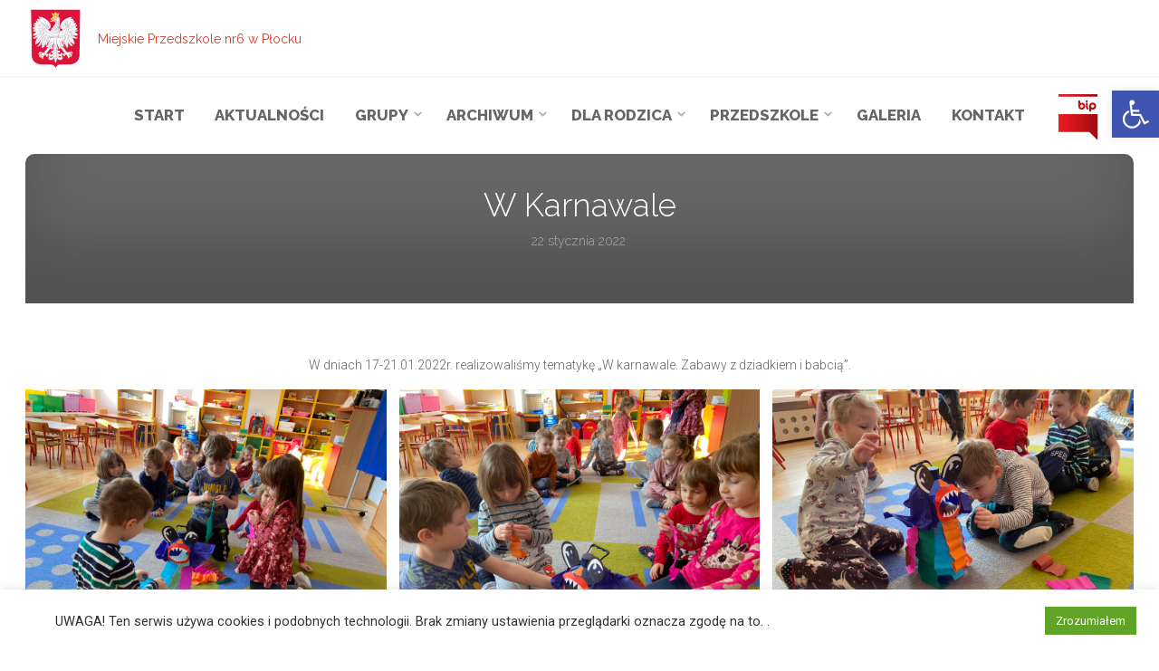

--- FILE ---
content_type: text/html; charset=UTF-8
request_url: https://przedszkole-nr6.pl/w-karnawale/
body_size: 28447
content:
<!DOCTYPE html>
<html lang="pl-PL">
<head>
<meta name="viewport" content="width=device-width, user-scalable=yes, initial-scale=1.0">
<meta http-equiv="X-UA-Compatible" content="IE=edge" /><meta charset="UTF-8">
<link rel="profile" href="http://gmpg.org/xfn/11">
<link rel="pingback" href="https://przedszkole-nr6.pl/xmlrpc.php">
<title>W Karnawale &#8211; Miejskie Przedszkole nr6 w Płocku</title>
<meta name='robots' content='max-image-preview:large' />
<link rel='dns-prefetch' href='//fonts.googleapis.com' />
<link rel="alternate" type="application/rss+xml" title="Miejskie Przedszkole nr6 w Płocku &raquo; Kanał z wpisami" href="https://przedszkole-nr6.pl/feed/" />
<link rel="alternate" type="application/rss+xml" title="Miejskie Przedszkole nr6 w Płocku &raquo; Kanał z komentarzami" href="https://przedszkole-nr6.pl/comments/feed/" />
<link rel="alternate" title="oEmbed (JSON)" type="application/json+oembed" href="https://przedszkole-nr6.pl/wp-json/oembed/1.0/embed?url=https%3A%2F%2Fprzedszkole-nr6.pl%2Fw-karnawale%2F" />
<link rel="alternate" title="oEmbed (XML)" type="text/xml+oembed" href="https://przedszkole-nr6.pl/wp-json/oembed/1.0/embed?url=https%3A%2F%2Fprzedszkole-nr6.pl%2Fw-karnawale%2F&#038;format=xml" />
<style id='wp-img-auto-sizes-contain-inline-css' type='text/css'>
img:is([sizes=auto i],[sizes^="auto," i]){contain-intrinsic-size:3000px 1500px}
/*# sourceURL=wp-img-auto-sizes-contain-inline-css */
</style>
<link rel='stylesheet' id='animaplus-shortcodes-css' href='https://przedszkole-nr6.pl/wp-content/themes/anima-plus/plus/resources/shortcodes.css?ver=1.4.0' type='text/css' media='all' />
<style id='wp-emoji-styles-inline-css' type='text/css'>

	img.wp-smiley, img.emoji {
		display: inline !important;
		border: none !important;
		box-shadow: none !important;
		height: 1em !important;
		width: 1em !important;
		margin: 0 0.07em !important;
		vertical-align: -0.1em !important;
		background: none !important;
		padding: 0 !important;
	}
/*# sourceURL=wp-emoji-styles-inline-css */
</style>
<style id='wp-block-library-inline-css' type='text/css'>
:root{--wp-block-synced-color:#7a00df;--wp-block-synced-color--rgb:122,0,223;--wp-bound-block-color:var(--wp-block-synced-color);--wp-editor-canvas-background:#ddd;--wp-admin-theme-color:#007cba;--wp-admin-theme-color--rgb:0,124,186;--wp-admin-theme-color-darker-10:#006ba1;--wp-admin-theme-color-darker-10--rgb:0,107,160.5;--wp-admin-theme-color-darker-20:#005a87;--wp-admin-theme-color-darker-20--rgb:0,90,135;--wp-admin-border-width-focus:2px}@media (min-resolution:192dpi){:root{--wp-admin-border-width-focus:1.5px}}.wp-element-button{cursor:pointer}:root .has-very-light-gray-background-color{background-color:#eee}:root .has-very-dark-gray-background-color{background-color:#313131}:root .has-very-light-gray-color{color:#eee}:root .has-very-dark-gray-color{color:#313131}:root .has-vivid-green-cyan-to-vivid-cyan-blue-gradient-background{background:linear-gradient(135deg,#00d084,#0693e3)}:root .has-purple-crush-gradient-background{background:linear-gradient(135deg,#34e2e4,#4721fb 50%,#ab1dfe)}:root .has-hazy-dawn-gradient-background{background:linear-gradient(135deg,#faaca8,#dad0ec)}:root .has-subdued-olive-gradient-background{background:linear-gradient(135deg,#fafae1,#67a671)}:root .has-atomic-cream-gradient-background{background:linear-gradient(135deg,#fdd79a,#004a59)}:root .has-nightshade-gradient-background{background:linear-gradient(135deg,#330968,#31cdcf)}:root .has-midnight-gradient-background{background:linear-gradient(135deg,#020381,#2874fc)}:root{--wp--preset--font-size--normal:16px;--wp--preset--font-size--huge:42px}.has-regular-font-size{font-size:1em}.has-larger-font-size{font-size:2.625em}.has-normal-font-size{font-size:var(--wp--preset--font-size--normal)}.has-huge-font-size{font-size:var(--wp--preset--font-size--huge)}.has-text-align-center{text-align:center}.has-text-align-left{text-align:left}.has-text-align-right{text-align:right}.has-fit-text{white-space:nowrap!important}#end-resizable-editor-section{display:none}.aligncenter{clear:both}.items-justified-left{justify-content:flex-start}.items-justified-center{justify-content:center}.items-justified-right{justify-content:flex-end}.items-justified-space-between{justify-content:space-between}.screen-reader-text{border:0;clip-path:inset(50%);height:1px;margin:-1px;overflow:hidden;padding:0;position:absolute;width:1px;word-wrap:normal!important}.screen-reader-text:focus{background-color:#ddd;clip-path:none;color:#444;display:block;font-size:1em;height:auto;left:5px;line-height:normal;padding:15px 23px 14px;text-decoration:none;top:5px;width:auto;z-index:100000}html :where(.has-border-color){border-style:solid}html :where([style*=border-top-color]){border-top-style:solid}html :where([style*=border-right-color]){border-right-style:solid}html :where([style*=border-bottom-color]){border-bottom-style:solid}html :where([style*=border-left-color]){border-left-style:solid}html :where([style*=border-width]){border-style:solid}html :where([style*=border-top-width]){border-top-style:solid}html :where([style*=border-right-width]){border-right-style:solid}html :where([style*=border-bottom-width]){border-bottom-style:solid}html :where([style*=border-left-width]){border-left-style:solid}html :where(img[class*=wp-image-]){height:auto;max-width:100%}:where(figure){margin:0 0 1em}html :where(.is-position-sticky){--wp-admin--admin-bar--position-offset:var(--wp-admin--admin-bar--height,0px)}@media screen and (max-width:600px){html :where(.is-position-sticky){--wp-admin--admin-bar--position-offset:0px}}

/*# sourceURL=wp-block-library-inline-css */
</style><style id='wp-block-gallery-inline-css' type='text/css'>
.blocks-gallery-grid:not(.has-nested-images),.wp-block-gallery:not(.has-nested-images){display:flex;flex-wrap:wrap;list-style-type:none;margin:0;padding:0}.blocks-gallery-grid:not(.has-nested-images) .blocks-gallery-image,.blocks-gallery-grid:not(.has-nested-images) .blocks-gallery-item,.wp-block-gallery:not(.has-nested-images) .blocks-gallery-image,.wp-block-gallery:not(.has-nested-images) .blocks-gallery-item{display:flex;flex-direction:column;flex-grow:1;justify-content:center;margin:0 1em 1em 0;position:relative;width:calc(50% - 1em)}.blocks-gallery-grid:not(.has-nested-images) .blocks-gallery-image:nth-of-type(2n),.blocks-gallery-grid:not(.has-nested-images) .blocks-gallery-item:nth-of-type(2n),.wp-block-gallery:not(.has-nested-images) .blocks-gallery-image:nth-of-type(2n),.wp-block-gallery:not(.has-nested-images) .blocks-gallery-item:nth-of-type(2n){margin-right:0}.blocks-gallery-grid:not(.has-nested-images) .blocks-gallery-image figure,.blocks-gallery-grid:not(.has-nested-images) .blocks-gallery-item figure,.wp-block-gallery:not(.has-nested-images) .blocks-gallery-image figure,.wp-block-gallery:not(.has-nested-images) .blocks-gallery-item figure{align-items:flex-end;display:flex;height:100%;justify-content:flex-start;margin:0}.blocks-gallery-grid:not(.has-nested-images) .blocks-gallery-image img,.blocks-gallery-grid:not(.has-nested-images) .blocks-gallery-item img,.wp-block-gallery:not(.has-nested-images) .blocks-gallery-image img,.wp-block-gallery:not(.has-nested-images) .blocks-gallery-item img{display:block;height:auto;max-width:100%;width:auto}.blocks-gallery-grid:not(.has-nested-images) .blocks-gallery-image figcaption,.blocks-gallery-grid:not(.has-nested-images) .blocks-gallery-item figcaption,.wp-block-gallery:not(.has-nested-images) .blocks-gallery-image figcaption,.wp-block-gallery:not(.has-nested-images) .blocks-gallery-item figcaption{background:linear-gradient(0deg,#000000b3,#0000004d 70%,#0000);bottom:0;box-sizing:border-box;color:#fff;font-size:.8em;margin:0;max-height:100%;overflow:auto;padding:3em .77em .7em;position:absolute;text-align:center;width:100%;z-index:2}.blocks-gallery-grid:not(.has-nested-images) .blocks-gallery-image figcaption img,.blocks-gallery-grid:not(.has-nested-images) .blocks-gallery-item figcaption img,.wp-block-gallery:not(.has-nested-images) .blocks-gallery-image figcaption img,.wp-block-gallery:not(.has-nested-images) .blocks-gallery-item figcaption img{display:inline}.blocks-gallery-grid:not(.has-nested-images) figcaption,.wp-block-gallery:not(.has-nested-images) figcaption{flex-grow:1}.blocks-gallery-grid:not(.has-nested-images).is-cropped .blocks-gallery-image a,.blocks-gallery-grid:not(.has-nested-images).is-cropped .blocks-gallery-image img,.blocks-gallery-grid:not(.has-nested-images).is-cropped .blocks-gallery-item a,.blocks-gallery-grid:not(.has-nested-images).is-cropped .blocks-gallery-item img,.wp-block-gallery:not(.has-nested-images).is-cropped .blocks-gallery-image a,.wp-block-gallery:not(.has-nested-images).is-cropped .blocks-gallery-image img,.wp-block-gallery:not(.has-nested-images).is-cropped .blocks-gallery-item a,.wp-block-gallery:not(.has-nested-images).is-cropped .blocks-gallery-item img{flex:1;height:100%;object-fit:cover;width:100%}.blocks-gallery-grid:not(.has-nested-images).columns-1 .blocks-gallery-image,.blocks-gallery-grid:not(.has-nested-images).columns-1 .blocks-gallery-item,.wp-block-gallery:not(.has-nested-images).columns-1 .blocks-gallery-image,.wp-block-gallery:not(.has-nested-images).columns-1 .blocks-gallery-item{margin-right:0;width:100%}@media (min-width:600px){.blocks-gallery-grid:not(.has-nested-images).columns-3 .blocks-gallery-image,.blocks-gallery-grid:not(.has-nested-images).columns-3 .blocks-gallery-item,.wp-block-gallery:not(.has-nested-images).columns-3 .blocks-gallery-image,.wp-block-gallery:not(.has-nested-images).columns-3 .blocks-gallery-item{margin-right:1em;width:calc(33.33333% - .66667em)}.blocks-gallery-grid:not(.has-nested-images).columns-4 .blocks-gallery-image,.blocks-gallery-grid:not(.has-nested-images).columns-4 .blocks-gallery-item,.wp-block-gallery:not(.has-nested-images).columns-4 .blocks-gallery-image,.wp-block-gallery:not(.has-nested-images).columns-4 .blocks-gallery-item{margin-right:1em;width:calc(25% - .75em)}.blocks-gallery-grid:not(.has-nested-images).columns-5 .blocks-gallery-image,.blocks-gallery-grid:not(.has-nested-images).columns-5 .blocks-gallery-item,.wp-block-gallery:not(.has-nested-images).columns-5 .blocks-gallery-image,.wp-block-gallery:not(.has-nested-images).columns-5 .blocks-gallery-item{margin-right:1em;width:calc(20% - .8em)}.blocks-gallery-grid:not(.has-nested-images).columns-6 .blocks-gallery-image,.blocks-gallery-grid:not(.has-nested-images).columns-6 .blocks-gallery-item,.wp-block-gallery:not(.has-nested-images).columns-6 .blocks-gallery-image,.wp-block-gallery:not(.has-nested-images).columns-6 .blocks-gallery-item{margin-right:1em;width:calc(16.66667% - .83333em)}.blocks-gallery-grid:not(.has-nested-images).columns-7 .blocks-gallery-image,.blocks-gallery-grid:not(.has-nested-images).columns-7 .blocks-gallery-item,.wp-block-gallery:not(.has-nested-images).columns-7 .blocks-gallery-image,.wp-block-gallery:not(.has-nested-images).columns-7 .blocks-gallery-item{margin-right:1em;width:calc(14.28571% - .85714em)}.blocks-gallery-grid:not(.has-nested-images).columns-8 .blocks-gallery-image,.blocks-gallery-grid:not(.has-nested-images).columns-8 .blocks-gallery-item,.wp-block-gallery:not(.has-nested-images).columns-8 .blocks-gallery-image,.wp-block-gallery:not(.has-nested-images).columns-8 .blocks-gallery-item{margin-right:1em;width:calc(12.5% - .875em)}.blocks-gallery-grid:not(.has-nested-images).columns-1 .blocks-gallery-image:nth-of-type(1n),.blocks-gallery-grid:not(.has-nested-images).columns-1 .blocks-gallery-item:nth-of-type(1n),.blocks-gallery-grid:not(.has-nested-images).columns-2 .blocks-gallery-image:nth-of-type(2n),.blocks-gallery-grid:not(.has-nested-images).columns-2 .blocks-gallery-item:nth-of-type(2n),.blocks-gallery-grid:not(.has-nested-images).columns-3 .blocks-gallery-image:nth-of-type(3n),.blocks-gallery-grid:not(.has-nested-images).columns-3 .blocks-gallery-item:nth-of-type(3n),.blocks-gallery-grid:not(.has-nested-images).columns-4 .blocks-gallery-image:nth-of-type(4n),.blocks-gallery-grid:not(.has-nested-images).columns-4 .blocks-gallery-item:nth-of-type(4n),.blocks-gallery-grid:not(.has-nested-images).columns-5 .blocks-gallery-image:nth-of-type(5n),.blocks-gallery-grid:not(.has-nested-images).columns-5 .blocks-gallery-item:nth-of-type(5n),.blocks-gallery-grid:not(.has-nested-images).columns-6 .blocks-gallery-image:nth-of-type(6n),.blocks-gallery-grid:not(.has-nested-images).columns-6 .blocks-gallery-item:nth-of-type(6n),.blocks-gallery-grid:not(.has-nested-images).columns-7 .blocks-gallery-image:nth-of-type(7n),.blocks-gallery-grid:not(.has-nested-images).columns-7 .blocks-gallery-item:nth-of-type(7n),.blocks-gallery-grid:not(.has-nested-images).columns-8 .blocks-gallery-image:nth-of-type(8n),.blocks-gallery-grid:not(.has-nested-images).columns-8 .blocks-gallery-item:nth-of-type(8n),.wp-block-gallery:not(.has-nested-images).columns-1 .blocks-gallery-image:nth-of-type(1n),.wp-block-gallery:not(.has-nested-images).columns-1 .blocks-gallery-item:nth-of-type(1n),.wp-block-gallery:not(.has-nested-images).columns-2 .blocks-gallery-image:nth-of-type(2n),.wp-block-gallery:not(.has-nested-images).columns-2 .blocks-gallery-item:nth-of-type(2n),.wp-block-gallery:not(.has-nested-images).columns-3 .blocks-gallery-image:nth-of-type(3n),.wp-block-gallery:not(.has-nested-images).columns-3 .blocks-gallery-item:nth-of-type(3n),.wp-block-gallery:not(.has-nested-images).columns-4 .blocks-gallery-image:nth-of-type(4n),.wp-block-gallery:not(.has-nested-images).columns-4 .blocks-gallery-item:nth-of-type(4n),.wp-block-gallery:not(.has-nested-images).columns-5 .blocks-gallery-image:nth-of-type(5n),.wp-block-gallery:not(.has-nested-images).columns-5 .blocks-gallery-item:nth-of-type(5n),.wp-block-gallery:not(.has-nested-images).columns-6 .blocks-gallery-image:nth-of-type(6n),.wp-block-gallery:not(.has-nested-images).columns-6 .blocks-gallery-item:nth-of-type(6n),.wp-block-gallery:not(.has-nested-images).columns-7 .blocks-gallery-image:nth-of-type(7n),.wp-block-gallery:not(.has-nested-images).columns-7 .blocks-gallery-item:nth-of-type(7n),.wp-block-gallery:not(.has-nested-images).columns-8 .blocks-gallery-image:nth-of-type(8n),.wp-block-gallery:not(.has-nested-images).columns-8 .blocks-gallery-item:nth-of-type(8n){margin-right:0}}.blocks-gallery-grid:not(.has-nested-images) .blocks-gallery-image:last-child,.blocks-gallery-grid:not(.has-nested-images) .blocks-gallery-item:last-child,.wp-block-gallery:not(.has-nested-images) .blocks-gallery-image:last-child,.wp-block-gallery:not(.has-nested-images) .blocks-gallery-item:last-child{margin-right:0}.blocks-gallery-grid:not(.has-nested-images).alignleft,.blocks-gallery-grid:not(.has-nested-images).alignright,.wp-block-gallery:not(.has-nested-images).alignleft,.wp-block-gallery:not(.has-nested-images).alignright{max-width:420px;width:100%}.blocks-gallery-grid:not(.has-nested-images).aligncenter .blocks-gallery-item figure,.wp-block-gallery:not(.has-nested-images).aligncenter .blocks-gallery-item figure{justify-content:center}.wp-block-gallery:not(.is-cropped) .blocks-gallery-item{align-self:flex-start}figure.wp-block-gallery.has-nested-images{align-items:normal}.wp-block-gallery.has-nested-images figure.wp-block-image:not(#individual-image){margin:0;width:calc(50% - var(--wp--style--unstable-gallery-gap, 16px)/2)}.wp-block-gallery.has-nested-images figure.wp-block-image{box-sizing:border-box;display:flex;flex-direction:column;flex-grow:1;justify-content:center;max-width:100%;position:relative}.wp-block-gallery.has-nested-images figure.wp-block-image>a,.wp-block-gallery.has-nested-images figure.wp-block-image>div{flex-direction:column;flex-grow:1;margin:0}.wp-block-gallery.has-nested-images figure.wp-block-image img{display:block;height:auto;max-width:100%!important;width:auto}.wp-block-gallery.has-nested-images figure.wp-block-image figcaption,.wp-block-gallery.has-nested-images figure.wp-block-image:has(figcaption):before{bottom:0;left:0;max-height:100%;position:absolute;right:0}.wp-block-gallery.has-nested-images figure.wp-block-image:has(figcaption):before{backdrop-filter:blur(3px);content:"";height:100%;-webkit-mask-image:linear-gradient(0deg,#000 20%,#0000);mask-image:linear-gradient(0deg,#000 20%,#0000);max-height:40%;pointer-events:none}.wp-block-gallery.has-nested-images figure.wp-block-image figcaption{box-sizing:border-box;color:#fff;font-size:13px;margin:0;overflow:auto;padding:1em;text-align:center;text-shadow:0 0 1.5px #000}.wp-block-gallery.has-nested-images figure.wp-block-image figcaption::-webkit-scrollbar{height:12px;width:12px}.wp-block-gallery.has-nested-images figure.wp-block-image figcaption::-webkit-scrollbar-track{background-color:initial}.wp-block-gallery.has-nested-images figure.wp-block-image figcaption::-webkit-scrollbar-thumb{background-clip:padding-box;background-color:initial;border:3px solid #0000;border-radius:8px}.wp-block-gallery.has-nested-images figure.wp-block-image figcaption:focus-within::-webkit-scrollbar-thumb,.wp-block-gallery.has-nested-images figure.wp-block-image figcaption:focus::-webkit-scrollbar-thumb,.wp-block-gallery.has-nested-images figure.wp-block-image figcaption:hover::-webkit-scrollbar-thumb{background-color:#fffc}.wp-block-gallery.has-nested-images figure.wp-block-image figcaption{scrollbar-color:#0000 #0000;scrollbar-gutter:stable both-edges;scrollbar-width:thin}.wp-block-gallery.has-nested-images figure.wp-block-image figcaption:focus,.wp-block-gallery.has-nested-images figure.wp-block-image figcaption:focus-within,.wp-block-gallery.has-nested-images figure.wp-block-image figcaption:hover{scrollbar-color:#fffc #0000}.wp-block-gallery.has-nested-images figure.wp-block-image figcaption{will-change:transform}@media (hover:none){.wp-block-gallery.has-nested-images figure.wp-block-image figcaption{scrollbar-color:#fffc #0000}}.wp-block-gallery.has-nested-images figure.wp-block-image figcaption{background:linear-gradient(0deg,#0006,#0000)}.wp-block-gallery.has-nested-images figure.wp-block-image figcaption img{display:inline}.wp-block-gallery.has-nested-images figure.wp-block-image figcaption a{color:inherit}.wp-block-gallery.has-nested-images figure.wp-block-image.has-custom-border img{box-sizing:border-box}.wp-block-gallery.has-nested-images figure.wp-block-image.has-custom-border>a,.wp-block-gallery.has-nested-images figure.wp-block-image.has-custom-border>div,.wp-block-gallery.has-nested-images figure.wp-block-image.is-style-rounded>a,.wp-block-gallery.has-nested-images figure.wp-block-image.is-style-rounded>div{flex:1 1 auto}.wp-block-gallery.has-nested-images figure.wp-block-image.has-custom-border figcaption,.wp-block-gallery.has-nested-images figure.wp-block-image.is-style-rounded figcaption{background:none;color:inherit;flex:initial;margin:0;padding:10px 10px 9px;position:relative;text-shadow:none}.wp-block-gallery.has-nested-images figure.wp-block-image.has-custom-border:before,.wp-block-gallery.has-nested-images figure.wp-block-image.is-style-rounded:before{content:none}.wp-block-gallery.has-nested-images figcaption{flex-basis:100%;flex-grow:1;text-align:center}.wp-block-gallery.has-nested-images:not(.is-cropped) figure.wp-block-image:not(#individual-image){margin-bottom:auto;margin-top:0}.wp-block-gallery.has-nested-images.is-cropped figure.wp-block-image:not(#individual-image){align-self:inherit}.wp-block-gallery.has-nested-images.is-cropped figure.wp-block-image:not(#individual-image)>a,.wp-block-gallery.has-nested-images.is-cropped figure.wp-block-image:not(#individual-image)>div:not(.components-drop-zone){display:flex}.wp-block-gallery.has-nested-images.is-cropped figure.wp-block-image:not(#individual-image) a,.wp-block-gallery.has-nested-images.is-cropped figure.wp-block-image:not(#individual-image) img{flex:1 0 0%;height:100%;object-fit:cover;width:100%}.wp-block-gallery.has-nested-images.columns-1 figure.wp-block-image:not(#individual-image){width:100%}@media (min-width:600px){.wp-block-gallery.has-nested-images.columns-3 figure.wp-block-image:not(#individual-image){width:calc(33.33333% - var(--wp--style--unstable-gallery-gap, 16px)*.66667)}.wp-block-gallery.has-nested-images.columns-4 figure.wp-block-image:not(#individual-image){width:calc(25% - var(--wp--style--unstable-gallery-gap, 16px)*.75)}.wp-block-gallery.has-nested-images.columns-5 figure.wp-block-image:not(#individual-image){width:calc(20% - var(--wp--style--unstable-gallery-gap, 16px)*.8)}.wp-block-gallery.has-nested-images.columns-6 figure.wp-block-image:not(#individual-image){width:calc(16.66667% - var(--wp--style--unstable-gallery-gap, 16px)*.83333)}.wp-block-gallery.has-nested-images.columns-7 figure.wp-block-image:not(#individual-image){width:calc(14.28571% - var(--wp--style--unstable-gallery-gap, 16px)*.85714)}.wp-block-gallery.has-nested-images.columns-8 figure.wp-block-image:not(#individual-image){width:calc(12.5% - var(--wp--style--unstable-gallery-gap, 16px)*.875)}.wp-block-gallery.has-nested-images.columns-default figure.wp-block-image:not(#individual-image){width:calc(33.33% - var(--wp--style--unstable-gallery-gap, 16px)*.66667)}.wp-block-gallery.has-nested-images.columns-default figure.wp-block-image:not(#individual-image):first-child:nth-last-child(2),.wp-block-gallery.has-nested-images.columns-default figure.wp-block-image:not(#individual-image):first-child:nth-last-child(2)~figure.wp-block-image:not(#individual-image){width:calc(50% - var(--wp--style--unstable-gallery-gap, 16px)*.5)}.wp-block-gallery.has-nested-images.columns-default figure.wp-block-image:not(#individual-image):first-child:last-child{width:100%}}.wp-block-gallery.has-nested-images.alignleft,.wp-block-gallery.has-nested-images.alignright{max-width:420px;width:100%}.wp-block-gallery.has-nested-images.aligncenter{justify-content:center}
/*# sourceURL=https://przedszkole-nr6.pl/wp-includes/blocks/gallery/style.min.css */
</style>
<style id='wp-block-image-inline-css' type='text/css'>
.wp-block-image>a,.wp-block-image>figure>a{display:inline-block}.wp-block-image img{box-sizing:border-box;height:auto;max-width:100%;vertical-align:bottom}@media not (prefers-reduced-motion){.wp-block-image img.hide{visibility:hidden}.wp-block-image img.show{animation:show-content-image .4s}}.wp-block-image[style*=border-radius] img,.wp-block-image[style*=border-radius]>a{border-radius:inherit}.wp-block-image.has-custom-border img{box-sizing:border-box}.wp-block-image.aligncenter{text-align:center}.wp-block-image.alignfull>a,.wp-block-image.alignwide>a{width:100%}.wp-block-image.alignfull img,.wp-block-image.alignwide img{height:auto;width:100%}.wp-block-image .aligncenter,.wp-block-image .alignleft,.wp-block-image .alignright,.wp-block-image.aligncenter,.wp-block-image.alignleft,.wp-block-image.alignright{display:table}.wp-block-image .aligncenter>figcaption,.wp-block-image .alignleft>figcaption,.wp-block-image .alignright>figcaption,.wp-block-image.aligncenter>figcaption,.wp-block-image.alignleft>figcaption,.wp-block-image.alignright>figcaption{caption-side:bottom;display:table-caption}.wp-block-image .alignleft{float:left;margin:.5em 1em .5em 0}.wp-block-image .alignright{float:right;margin:.5em 0 .5em 1em}.wp-block-image .aligncenter{margin-left:auto;margin-right:auto}.wp-block-image :where(figcaption){margin-bottom:1em;margin-top:.5em}.wp-block-image.is-style-circle-mask img{border-radius:9999px}@supports ((-webkit-mask-image:none) or (mask-image:none)) or (-webkit-mask-image:none){.wp-block-image.is-style-circle-mask img{border-radius:0;-webkit-mask-image:url('data:image/svg+xml;utf8,<svg viewBox="0 0 100 100" xmlns="http://www.w3.org/2000/svg"><circle cx="50" cy="50" r="50"/></svg>');mask-image:url('data:image/svg+xml;utf8,<svg viewBox="0 0 100 100" xmlns="http://www.w3.org/2000/svg"><circle cx="50" cy="50" r="50"/></svg>');mask-mode:alpha;-webkit-mask-position:center;mask-position:center;-webkit-mask-repeat:no-repeat;mask-repeat:no-repeat;-webkit-mask-size:contain;mask-size:contain}}:root :where(.wp-block-image.is-style-rounded img,.wp-block-image .is-style-rounded img){border-radius:9999px}.wp-block-image figure{margin:0}.wp-lightbox-container{display:flex;flex-direction:column;position:relative}.wp-lightbox-container img{cursor:zoom-in}.wp-lightbox-container img:hover+button{opacity:1}.wp-lightbox-container button{align-items:center;backdrop-filter:blur(16px) saturate(180%);background-color:#5a5a5a40;border:none;border-radius:4px;cursor:zoom-in;display:flex;height:20px;justify-content:center;opacity:0;padding:0;position:absolute;right:16px;text-align:center;top:16px;width:20px;z-index:100}@media not (prefers-reduced-motion){.wp-lightbox-container button{transition:opacity .2s ease}}.wp-lightbox-container button:focus-visible{outline:3px auto #5a5a5a40;outline:3px auto -webkit-focus-ring-color;outline-offset:3px}.wp-lightbox-container button:hover{cursor:pointer;opacity:1}.wp-lightbox-container button:focus{opacity:1}.wp-lightbox-container button:focus,.wp-lightbox-container button:hover,.wp-lightbox-container button:not(:hover):not(:active):not(.has-background){background-color:#5a5a5a40;border:none}.wp-lightbox-overlay{box-sizing:border-box;cursor:zoom-out;height:100vh;left:0;overflow:hidden;position:fixed;top:0;visibility:hidden;width:100%;z-index:100000}.wp-lightbox-overlay .close-button{align-items:center;cursor:pointer;display:flex;justify-content:center;min-height:40px;min-width:40px;padding:0;position:absolute;right:calc(env(safe-area-inset-right) + 16px);top:calc(env(safe-area-inset-top) + 16px);z-index:5000000}.wp-lightbox-overlay .close-button:focus,.wp-lightbox-overlay .close-button:hover,.wp-lightbox-overlay .close-button:not(:hover):not(:active):not(.has-background){background:none;border:none}.wp-lightbox-overlay .lightbox-image-container{height:var(--wp--lightbox-container-height);left:50%;overflow:hidden;position:absolute;top:50%;transform:translate(-50%,-50%);transform-origin:top left;width:var(--wp--lightbox-container-width);z-index:9999999999}.wp-lightbox-overlay .wp-block-image{align-items:center;box-sizing:border-box;display:flex;height:100%;justify-content:center;margin:0;position:relative;transform-origin:0 0;width:100%;z-index:3000000}.wp-lightbox-overlay .wp-block-image img{height:var(--wp--lightbox-image-height);min-height:var(--wp--lightbox-image-height);min-width:var(--wp--lightbox-image-width);width:var(--wp--lightbox-image-width)}.wp-lightbox-overlay .wp-block-image figcaption{display:none}.wp-lightbox-overlay button{background:none;border:none}.wp-lightbox-overlay .scrim{background-color:#fff;height:100%;opacity:.9;position:absolute;width:100%;z-index:2000000}.wp-lightbox-overlay.active{visibility:visible}@media not (prefers-reduced-motion){.wp-lightbox-overlay.active{animation:turn-on-visibility .25s both}.wp-lightbox-overlay.active img{animation:turn-on-visibility .35s both}.wp-lightbox-overlay.show-closing-animation:not(.active){animation:turn-off-visibility .35s both}.wp-lightbox-overlay.show-closing-animation:not(.active) img{animation:turn-off-visibility .25s both}.wp-lightbox-overlay.zoom.active{animation:none;opacity:1;visibility:visible}.wp-lightbox-overlay.zoom.active .lightbox-image-container{animation:lightbox-zoom-in .4s}.wp-lightbox-overlay.zoom.active .lightbox-image-container img{animation:none}.wp-lightbox-overlay.zoom.active .scrim{animation:turn-on-visibility .4s forwards}.wp-lightbox-overlay.zoom.show-closing-animation:not(.active){animation:none}.wp-lightbox-overlay.zoom.show-closing-animation:not(.active) .lightbox-image-container{animation:lightbox-zoom-out .4s}.wp-lightbox-overlay.zoom.show-closing-animation:not(.active) .lightbox-image-container img{animation:none}.wp-lightbox-overlay.zoom.show-closing-animation:not(.active) .scrim{animation:turn-off-visibility .4s forwards}}@keyframes show-content-image{0%{visibility:hidden}99%{visibility:hidden}to{visibility:visible}}@keyframes turn-on-visibility{0%{opacity:0}to{opacity:1}}@keyframes turn-off-visibility{0%{opacity:1;visibility:visible}99%{opacity:0;visibility:visible}to{opacity:0;visibility:hidden}}@keyframes lightbox-zoom-in{0%{transform:translate(calc((-100vw + var(--wp--lightbox-scrollbar-width))/2 + var(--wp--lightbox-initial-left-position)),calc(-50vh + var(--wp--lightbox-initial-top-position))) scale(var(--wp--lightbox-scale))}to{transform:translate(-50%,-50%) scale(1)}}@keyframes lightbox-zoom-out{0%{transform:translate(-50%,-50%) scale(1);visibility:visible}99%{visibility:visible}to{transform:translate(calc((-100vw + var(--wp--lightbox-scrollbar-width))/2 + var(--wp--lightbox-initial-left-position)),calc(-50vh + var(--wp--lightbox-initial-top-position))) scale(var(--wp--lightbox-scale));visibility:hidden}}
/*# sourceURL=https://przedszkole-nr6.pl/wp-includes/blocks/image/style.min.css */
</style>
<style id='wp-block-paragraph-inline-css' type='text/css'>
.is-small-text{font-size:.875em}.is-regular-text{font-size:1em}.is-large-text{font-size:2.25em}.is-larger-text{font-size:3em}.has-drop-cap:not(:focus):first-letter{float:left;font-size:8.4em;font-style:normal;font-weight:100;line-height:.68;margin:.05em .1em 0 0;text-transform:uppercase}body.rtl .has-drop-cap:not(:focus):first-letter{float:none;margin-left:.1em}p.has-drop-cap.has-background{overflow:hidden}:root :where(p.has-background){padding:1.25em 2.375em}:where(p.has-text-color:not(.has-link-color)) a{color:inherit}p.has-text-align-left[style*="writing-mode:vertical-lr"],p.has-text-align-right[style*="writing-mode:vertical-rl"]{rotate:180deg}
/*# sourceURL=https://przedszkole-nr6.pl/wp-includes/blocks/paragraph/style.min.css */
</style>
<style id='global-styles-inline-css' type='text/css'>
:root{--wp--preset--aspect-ratio--square: 1;--wp--preset--aspect-ratio--4-3: 4/3;--wp--preset--aspect-ratio--3-4: 3/4;--wp--preset--aspect-ratio--3-2: 3/2;--wp--preset--aspect-ratio--2-3: 2/3;--wp--preset--aspect-ratio--16-9: 16/9;--wp--preset--aspect-ratio--9-16: 9/16;--wp--preset--color--black: #000000;--wp--preset--color--cyan-bluish-gray: #abb8c3;--wp--preset--color--white: #ffffff;--wp--preset--color--pale-pink: #f78da7;--wp--preset--color--vivid-red: #cf2e2e;--wp--preset--color--luminous-vivid-orange: #ff6900;--wp--preset--color--luminous-vivid-amber: #fcb900;--wp--preset--color--light-green-cyan: #7bdcb5;--wp--preset--color--vivid-green-cyan: #00d084;--wp--preset--color--pale-cyan-blue: #8ed1fc;--wp--preset--color--vivid-cyan-blue: #0693e3;--wp--preset--color--vivid-purple: #9b51e0;--wp--preset--color--accent-1: #D0422C;--wp--preset--color--accent-2: #777777;--wp--preset--color--headings: #333;--wp--preset--color--sitetext: #666;--wp--preset--color--sitebg: #FFF;--wp--preset--gradient--vivid-cyan-blue-to-vivid-purple: linear-gradient(135deg,rgb(6,147,227) 0%,rgb(155,81,224) 100%);--wp--preset--gradient--light-green-cyan-to-vivid-green-cyan: linear-gradient(135deg,rgb(122,220,180) 0%,rgb(0,208,130) 100%);--wp--preset--gradient--luminous-vivid-amber-to-luminous-vivid-orange: linear-gradient(135deg,rgb(252,185,0) 0%,rgb(255,105,0) 100%);--wp--preset--gradient--luminous-vivid-orange-to-vivid-red: linear-gradient(135deg,rgb(255,105,0) 0%,rgb(207,46,46) 100%);--wp--preset--gradient--very-light-gray-to-cyan-bluish-gray: linear-gradient(135deg,rgb(238,238,238) 0%,rgb(169,184,195) 100%);--wp--preset--gradient--cool-to-warm-spectrum: linear-gradient(135deg,rgb(74,234,220) 0%,rgb(151,120,209) 20%,rgb(207,42,186) 40%,rgb(238,44,130) 60%,rgb(251,105,98) 80%,rgb(254,248,76) 100%);--wp--preset--gradient--blush-light-purple: linear-gradient(135deg,rgb(255,206,236) 0%,rgb(152,150,240) 100%);--wp--preset--gradient--blush-bordeaux: linear-gradient(135deg,rgb(254,205,165) 0%,rgb(254,45,45) 50%,rgb(107,0,62) 100%);--wp--preset--gradient--luminous-dusk: linear-gradient(135deg,rgb(255,203,112) 0%,rgb(199,81,192) 50%,rgb(65,88,208) 100%);--wp--preset--gradient--pale-ocean: linear-gradient(135deg,rgb(255,245,203) 0%,rgb(182,227,212) 50%,rgb(51,167,181) 100%);--wp--preset--gradient--electric-grass: linear-gradient(135deg,rgb(202,248,128) 0%,rgb(113,206,126) 100%);--wp--preset--gradient--midnight: linear-gradient(135deg,rgb(2,3,129) 0%,rgb(40,116,252) 100%);--wp--preset--font-size--small: 8px;--wp--preset--font-size--medium: 20px;--wp--preset--font-size--large: 22px;--wp--preset--font-size--x-large: 42px;--wp--preset--font-size--regular: 14px;--wp--preset--font-size--larger: 35px;--wp--preset--spacing--20: 0.44rem;--wp--preset--spacing--30: 0.67rem;--wp--preset--spacing--40: 1rem;--wp--preset--spacing--50: 1.5rem;--wp--preset--spacing--60: 2.25rem;--wp--preset--spacing--70: 3.38rem;--wp--preset--spacing--80: 5.06rem;--wp--preset--shadow--natural: 6px 6px 9px rgba(0, 0, 0, 0.2);--wp--preset--shadow--deep: 12px 12px 50px rgba(0, 0, 0, 0.4);--wp--preset--shadow--sharp: 6px 6px 0px rgba(0, 0, 0, 0.2);--wp--preset--shadow--outlined: 6px 6px 0px -3px rgb(255, 255, 255), 6px 6px rgb(0, 0, 0);--wp--preset--shadow--crisp: 6px 6px 0px rgb(0, 0, 0);}:where(.is-layout-flex){gap: 0.5em;}:where(.is-layout-grid){gap: 0.5em;}body .is-layout-flex{display: flex;}.is-layout-flex{flex-wrap: wrap;align-items: center;}.is-layout-flex > :is(*, div){margin: 0;}body .is-layout-grid{display: grid;}.is-layout-grid > :is(*, div){margin: 0;}:where(.wp-block-columns.is-layout-flex){gap: 2em;}:where(.wp-block-columns.is-layout-grid){gap: 2em;}:where(.wp-block-post-template.is-layout-flex){gap: 1.25em;}:where(.wp-block-post-template.is-layout-grid){gap: 1.25em;}.has-black-color{color: var(--wp--preset--color--black) !important;}.has-cyan-bluish-gray-color{color: var(--wp--preset--color--cyan-bluish-gray) !important;}.has-white-color{color: var(--wp--preset--color--white) !important;}.has-pale-pink-color{color: var(--wp--preset--color--pale-pink) !important;}.has-vivid-red-color{color: var(--wp--preset--color--vivid-red) !important;}.has-luminous-vivid-orange-color{color: var(--wp--preset--color--luminous-vivid-orange) !important;}.has-luminous-vivid-amber-color{color: var(--wp--preset--color--luminous-vivid-amber) !important;}.has-light-green-cyan-color{color: var(--wp--preset--color--light-green-cyan) !important;}.has-vivid-green-cyan-color{color: var(--wp--preset--color--vivid-green-cyan) !important;}.has-pale-cyan-blue-color{color: var(--wp--preset--color--pale-cyan-blue) !important;}.has-vivid-cyan-blue-color{color: var(--wp--preset--color--vivid-cyan-blue) !important;}.has-vivid-purple-color{color: var(--wp--preset--color--vivid-purple) !important;}.has-black-background-color{background-color: var(--wp--preset--color--black) !important;}.has-cyan-bluish-gray-background-color{background-color: var(--wp--preset--color--cyan-bluish-gray) !important;}.has-white-background-color{background-color: var(--wp--preset--color--white) !important;}.has-pale-pink-background-color{background-color: var(--wp--preset--color--pale-pink) !important;}.has-vivid-red-background-color{background-color: var(--wp--preset--color--vivid-red) !important;}.has-luminous-vivid-orange-background-color{background-color: var(--wp--preset--color--luminous-vivid-orange) !important;}.has-luminous-vivid-amber-background-color{background-color: var(--wp--preset--color--luminous-vivid-amber) !important;}.has-light-green-cyan-background-color{background-color: var(--wp--preset--color--light-green-cyan) !important;}.has-vivid-green-cyan-background-color{background-color: var(--wp--preset--color--vivid-green-cyan) !important;}.has-pale-cyan-blue-background-color{background-color: var(--wp--preset--color--pale-cyan-blue) !important;}.has-vivid-cyan-blue-background-color{background-color: var(--wp--preset--color--vivid-cyan-blue) !important;}.has-vivid-purple-background-color{background-color: var(--wp--preset--color--vivid-purple) !important;}.has-black-border-color{border-color: var(--wp--preset--color--black) !important;}.has-cyan-bluish-gray-border-color{border-color: var(--wp--preset--color--cyan-bluish-gray) !important;}.has-white-border-color{border-color: var(--wp--preset--color--white) !important;}.has-pale-pink-border-color{border-color: var(--wp--preset--color--pale-pink) !important;}.has-vivid-red-border-color{border-color: var(--wp--preset--color--vivid-red) !important;}.has-luminous-vivid-orange-border-color{border-color: var(--wp--preset--color--luminous-vivid-orange) !important;}.has-luminous-vivid-amber-border-color{border-color: var(--wp--preset--color--luminous-vivid-amber) !important;}.has-light-green-cyan-border-color{border-color: var(--wp--preset--color--light-green-cyan) !important;}.has-vivid-green-cyan-border-color{border-color: var(--wp--preset--color--vivid-green-cyan) !important;}.has-pale-cyan-blue-border-color{border-color: var(--wp--preset--color--pale-cyan-blue) !important;}.has-vivid-cyan-blue-border-color{border-color: var(--wp--preset--color--vivid-cyan-blue) !important;}.has-vivid-purple-border-color{border-color: var(--wp--preset--color--vivid-purple) !important;}.has-vivid-cyan-blue-to-vivid-purple-gradient-background{background: var(--wp--preset--gradient--vivid-cyan-blue-to-vivid-purple) !important;}.has-light-green-cyan-to-vivid-green-cyan-gradient-background{background: var(--wp--preset--gradient--light-green-cyan-to-vivid-green-cyan) !important;}.has-luminous-vivid-amber-to-luminous-vivid-orange-gradient-background{background: var(--wp--preset--gradient--luminous-vivid-amber-to-luminous-vivid-orange) !important;}.has-luminous-vivid-orange-to-vivid-red-gradient-background{background: var(--wp--preset--gradient--luminous-vivid-orange-to-vivid-red) !important;}.has-very-light-gray-to-cyan-bluish-gray-gradient-background{background: var(--wp--preset--gradient--very-light-gray-to-cyan-bluish-gray) !important;}.has-cool-to-warm-spectrum-gradient-background{background: var(--wp--preset--gradient--cool-to-warm-spectrum) !important;}.has-blush-light-purple-gradient-background{background: var(--wp--preset--gradient--blush-light-purple) !important;}.has-blush-bordeaux-gradient-background{background: var(--wp--preset--gradient--blush-bordeaux) !important;}.has-luminous-dusk-gradient-background{background: var(--wp--preset--gradient--luminous-dusk) !important;}.has-pale-ocean-gradient-background{background: var(--wp--preset--gradient--pale-ocean) !important;}.has-electric-grass-gradient-background{background: var(--wp--preset--gradient--electric-grass) !important;}.has-midnight-gradient-background{background: var(--wp--preset--gradient--midnight) !important;}.has-small-font-size{font-size: var(--wp--preset--font-size--small) !important;}.has-medium-font-size{font-size: var(--wp--preset--font-size--medium) !important;}.has-large-font-size{font-size: var(--wp--preset--font-size--large) !important;}.has-x-large-font-size{font-size: var(--wp--preset--font-size--x-large) !important;}
/*# sourceURL=global-styles-inline-css */
</style>
<style id='core-block-supports-inline-css' type='text/css'>
.wp-block-gallery.wp-block-gallery-1{--wp--style--unstable-gallery-gap:var( --wp--style--gallery-gap-default, var( --gallery-block--gutter-size, var( --wp--style--block-gap, 0.5em ) ) );gap:var( --wp--style--gallery-gap-default, var( --gallery-block--gutter-size, var( --wp--style--block-gap, 0.5em ) ) );}.wp-block-gallery.wp-block-gallery-2{--wp--style--unstable-gallery-gap:var( --wp--style--gallery-gap-default, var( --gallery-block--gutter-size, var( --wp--style--block-gap, 0.5em ) ) );gap:var( --wp--style--gallery-gap-default, var( --gallery-block--gutter-size, var( --wp--style--block-gap, 0.5em ) ) );}.wp-block-gallery.wp-block-gallery-3{--wp--style--unstable-gallery-gap:var( --wp--style--gallery-gap-default, var( --gallery-block--gutter-size, var( --wp--style--block-gap, 0.5em ) ) );gap:var( --wp--style--gallery-gap-default, var( --gallery-block--gutter-size, var( --wp--style--block-gap, 0.5em ) ) );}
/*# sourceURL=core-block-supports-inline-css */
</style>

<style id='classic-theme-styles-inline-css' type='text/css'>
/*! This file is auto-generated */
.wp-block-button__link{color:#fff;background-color:#32373c;border-radius:9999px;box-shadow:none;text-decoration:none;padding:calc(.667em + 2px) calc(1.333em + 2px);font-size:1.125em}.wp-block-file__button{background:#32373c;color:#fff;text-decoration:none}
/*# sourceURL=/wp-includes/css/classic-themes.min.css */
</style>
<link rel='stylesheet' id='pb-accordion-blocks-style-css' href='https://przedszkole-nr6.pl/wp-content/plugins/accordion-blocks/build/index.css?ver=1.5.0' type='text/css' media='all' />
<link rel='stylesheet' id='contact-form-7-css' href='https://przedszkole-nr6.pl/wp-content/plugins/contact-form-7/includes/css/styles.css?ver=6.1.4' type='text/css' media='all' />
<link rel='stylesheet' id='cookie-law-info-css' href='https://przedszkole-nr6.pl/wp-content/plugins/cookie-law-info/legacy/public/css/cookie-law-info-public.css?ver=3.3.9.1' type='text/css' media='all' />
<link rel='stylesheet' id='cookie-law-info-gdpr-css' href='https://przedszkole-nr6.pl/wp-content/plugins/cookie-law-info/legacy/public/css/cookie-law-info-gdpr.css?ver=3.3.9.1' type='text/css' media='all' />
<link rel='stylesheet' id='crellyslider.min-css' href='https://przedszkole-nr6.pl/wp-content/plugins/crelly-slider/css/crellyslider.min.css?ver=1.4.7' type='text/css' media='all' />
<link rel='stylesheet' id='menu-image-css' href='https://przedszkole-nr6.pl/wp-content/plugins/menu-image/includes/css/menu-image.css?ver=3.13' type='text/css' media='all' />
<link rel='stylesheet' id='dashicons-css' href='https://przedszkole-nr6.pl/wp-includes/css/dashicons.min.css?ver=6.9' type='text/css' media='all' />
<link rel='stylesheet' id='pojo-a11y-css' href='https://przedszkole-nr6.pl/wp-content/plugins/pojo-accessibility/modules/legacy/assets/css/style.min.css?ver=1.0.0' type='text/css' media='all' />
<link rel='stylesheet' id='anima-themefonts-css' href='https://przedszkole-nr6.pl/wp-content/themes/anima-plus/resources/fonts/fontfaces.css?ver=1.4.0' type='text/css' media='all' />
<link rel='stylesheet' id='anima-googlefonts-css' href='//fonts.googleapis.com/css?family=Roboto400%2C300%2C700%7CRaleway%7CRoboto%7CRoboto%3A100%2C200%2C300%2C400%2C500%2C600%2C700%2C800%2C900%2C400%2C300%2C700%7CRaleway%3A100%2C200%2C300%2C400%2C500%2C600%2C700%2C800%2C900%7CRaleway%3A400%7CRaleway%3A800%7CRoboto%3A700%7CRoboto%3A400%7CRaleway%3A300&#038;ver=1.4.0' type='text/css' media='all' />
<link rel='stylesheet' id='anima-main-css' href='https://przedszkole-nr6.pl/wp-content/themes/anima-plus/style.css?ver=1.4.0' type='text/css' media='all' />
<style id='anima-main-inline-css' type='text/css'>
 body:not(.anima-landing-page) #container, #site-header-main-inside, #colophon-inside, #footer-inside, #breadcrumbs-container-inside, #header-page-title { margin: 0 auto; max-width: 1500px; } #site-header-main { left: 0; right: 0; } #primary { width: 320px; } #secondary { width: 360px; } #container.one-column .main { width: 100%; } #container.two-columns-right #secondary { float: right; } #container.two-columns-right .main, .two-columns-right #breadcrumbs { width: calc( 100% - 360px ); float: left; } #container.two-columns-left #primary { float: left; } #container.two-columns-left .main, .two-columns-left #breadcrumbs { width: calc( 100% - 320px ); float: right; } #container.three-columns-right #primary, #container.three-columns-left #primary, #container.three-columns-sided #primary { float: left; } #container.three-columns-right #secondary, #container.three-columns-left #secondary, #container.three-columns-sided #secondary { float: left; } #container.three-columns-right #primary, #container.three-columns-left #secondary { margin-left: 0%; margin-right: 0%; } #container.three-columns-right .main, .three-columns-right #breadcrumbs { width: calc( 100% - 680px ); float: left; } #container.three-columns-left .main, .three-columns-left #breadcrumbs { width: calc( 100% - 680px ); float: right; } #container.three-columns-sided #secondary { float: right; } #container.three-columns-sided .main, .three-columns-sided #breadcrumbs { width: calc( 100% - 680px ); float: right; } .three-columns-sided #breadcrumbs { margin: 0 calc( 0% + 360px ) 0 -1920px; } html { font-family: 'Roboto';font-weight:400; font-size: 14px; font-weight: 300; line-height: 1.8; } #site-title { font-family: Raleway; font-size: 100%; font-weight: 400; } #access ul li a { font-family: Raleway; font-size: 120%; font-weight: 800; } .widget-title { font-family: Roboto; font-size: 100%; font-weight: 700; } .widget-container { font-family: Roboto; font-size: 100%; font-weight: 400; } .entry-title, #reply-title { font-family: Raleway; font-size: 250%; font-weight: 300; } .entry-meta > span, .post-continue-container { font-family: Raleway; font-size: 100%; font-weight: 300; } .page-link, .pagination, #author-info #author-link, .comment .reply a, .comment-meta, .byline { font-family: Raleway; } .content-masonry .entry-title { font-size: 175%; } h1 { font-size: 2.33em; } h2 { font-size: 2.06em; } h3 { font-size: 1.79em; } h4 { font-size: 1.52em; } h5 { font-size: 1.25em; } h6 { font-size: 0.98em; } h1, h2, h3, h4, h5, h6, .seriousslider-theme .seriousslider-caption-title { font-family: Raleway; font-weight: 300; } body { color: #666; background-color: #FFF; } #site-header-main, #access ul ul, .menu-search-animated .searchform input[type="search"], #access .menu-search-animated .searchform, #access::after, .anima-over-menu .header-fixed#site-header-main, .anima-over-menu .header-fixed#site-header-main #access:after { background-color: #FFFFFF; } #site-header-main { border-bottom-color: rgba(0,0,0,.05); } .anima-over-menu .header-fixed#site-header-main #site-title a { color: #D0422C; } #access > div > ul > li, #access > div > ul > li > a, .anima-over-menu .header-fixed#site-header-main #access > div > ul > li:not([class*='current']), .anima-over-menu .header-fixed#site-header-main #access > div > ul > li:not([class*='current']) > a, .anima-over-menu .header-fixed#site-header-main #sheader.socials a::before, #sheader.socials a::before, #access .menu-search-animated .searchform input[type="search"], #mobile-menu { color: #63666B; } .anima-over-menu .header-fixed#site-header-main #sheader.socials a:hover::before, #sheader.socials a:hover::before { color: #FFFFFF; } #access ul.sub-menu li a, #access ul.children li a { color: #63666B; } #access ul.sub-menu li a, #access ul.children li a { background-color: #FFFFFF; } #access > div > ul > li:hover > a, #access > div > ul > li a:hover, #access > div > ul > li:hover, .anima-over-menu .header-fixed#site-header-main #access > div > ul > li > a:hover, .anima-over-menu .header-fixed#site-header-main #access > div > ul > li:hover { color: #D0422C; } #access > div > ul > li > a > span::before { background-color: #D0422C; } #site-title::before { background-color: #777777; } #access > div > ul > li.current_page_item > a, #access > div > ul > li.current-menu-item > a, #access > div > ul > li.current_page_ancestor > a, #access > div > ul > li.current-menu-ancestor > a, #access .sub-menu, #access .children, .anima-over-menu .header-fixed#site-header-main #access > div > ul > li > a { color: #777777; } #access ul.children > li.current_page_item > a, #access ul.sub-menu > li.current-menu-item > a, #access ul.children > li.current_page_ancestor > a, #access ul.sub-menu > li.current-menu-ancestor > a { color: #777777; } .searchform .searchsubmit { color: #666; } body:not(.anima-landing-page) article.hentry, body:not(.anima-landing-page) .main { background-color: #FFF; } .pagination, .page-link { border-color: #eeeeee; } .post-thumbnail-container .featured-image-meta, body:not(.single) article.hentry .post-thumbnail-container > a::after, #header-page-title-inside { background-color: rgba(0,0,0, 0.6); } #header-page-title-inside { box-shadow: 0 -70px 70px rgba(0,0,0,0.2) inset; } #header-page-title .entry-meta .bl_categ a { background-color: #D0422C; } #header-page-title .entry-meta .bl_categ a:hover { background-color: #e1533d; } .anima-normal-titles #breadcrumbs-container { background-color: #f9f9f9; } #colophon, #footer { background-color: #222A2C; color: #AAAAAA; } #footer { background: #1d2527; } .entry-title a:active, .entry-title a:hover { color: #D0422C; } .entry-title a:hover { border-bottom-color: #D0422C; } span.entry-format { color: #D0422C; } .format-aside { border-top-color: #FFF; } article.hentry .post-thumbnail-container { background-color: rgba(102,102,102,0.15); } .entry-content blockquote::before, .entry-content blockquote::after { color: rgba(102,102,102,0.2); } .entry-content h5, .entry-content h6, .lp-text-content h5, .lp-text-content h6 { color: #777777; } .entry-content h1, .entry-content h2, .entry-content h3, .entry-content h4, .lp-text-content h1, .lp-text-content h2, .lp-text-content h3, .lp-text-content h4 { color: #333; } a { color: #D0422C; } a:hover, .entry-meta span a:hover { color: #777777; } .post-continue-container span.comments-link:hover, .post-continue-container span.comments-link a:hover { color: #D0422C; } .socials a:before { color: #D0422C; background: #f5f5f5; } .socials a:hover:before { background-color: #D0422C; color: #FFF; } #sheader .socials a:before { background: #f5f5f5; } #sheader .socials a:hover:before { background-color: #D0422C; color: #FFFFFF; } #footer .socials a:before { background: #2c3436; } #footer .socials a:hover:before { background-color: #D0422C; color: #222A2C; } .anima-normalizedtags #content .tagcloud a { color: #FFF; background-color: #D0422C; } .anima-normalizedtags #content .tagcloud a:hover { background-color: #777777; } #toTop { background-color: rgba(230,230,230,0.5); color: #D0422C; } #nav-fixed i, #nav-fixed span { background-color: rgba(215,215,215,0.5); } #nav-fixed i { color: #FFF; } #toTop:hover { background-color: #D0422C; color: #FFF; } a.continue-reading-link { background-color:#efefef; } .continue-reading-link::after { background-color: #D0422C; color: #FFF; } .entry-meta .icon-metas:before { color: #ababab; } .anima-caption-one .main .wp-caption .wp-caption-text { border-bottom-color: #eeeeee; } .anima-caption-two .main .wp-caption .wp-caption-text { background-color: #f5f5f5; } .anima-image-one .entry-content img[class*="align"], .anima-image-one .entry-summary img[class*="align"], .anima-image-two .entry-content img[class*='align'], .anima-image-two .entry-summary img[class*='align'] { border-color: #eeeeee; } .anima-image-five .entry-content img[class*='align'], .anima-image-five .entry-summary img[class*='align'] { border-color: #D0422C; } /* diffs */ span.edit-link a.post-edit-link, span.edit-link a.post-edit-link:hover, span.edit-link .icon-edit:before { color: #212121; } .searchform { border-color: #ebebeb; } .entry-meta span, .entry-meta a, .entry-utility span, .entry-utility a, .entry-meta time, #breadcrumbs-nav, #header-page-title .byline, .footermenu ul li span.sep { color: #ababab; } .footermenu ul li a::after { background: #777777; } #breadcrumbs-nav a { color: #8d8d8d; } .entry-meta span.entry-sticky { background-color: #ababab; color: #FFF; } #commentform { max-width:650px;} code, #nav-below .nav-previous a:before, #nav-below .nav-next a:before { background-color: #eeeeee; } pre, .page-link > span, .comment-author, .commentlist .comment-body, .commentlist .pingback { border-color: #eeeeee; } .commentlist .comment-body::after { border-top-color: #FFF; } .commentlist .comment-body::before { border-top-color: #e4e4e4; } article #author-info { border-top-color: #eeeeee; } .page-header.pad-container { border-bottom-color: #eeeeee; } .comment-meta a { color: #c9c9c9; } .commentlist .reply a { color: #b5b5b5; background-color: #f3f3f3; } select, input[type], textarea { color: #666; border-color: #eeeeee; background-color: #f0f0f0; } input[type]:hover, textarea:hover, select:hover, input[type]:focus, textarea:focus, select:focus { background: #f8f8f8; } button, input[type="button"], input[type="submit"], input[type="reset"] { background-color: #D0422C; color: #FFF; } button:hover, input[type="button"]:hover, input[type="submit"]:hover, input[type="reset"]:hover { background-color: #777777; } hr { background-color: #f0f0f0; } /* gutenberg */ .wp-block-image.alignwide { margin-left: calc( ( 0% + 2.5em ) * -1 ); margin-right: calc( ( 0% + 2.5em ) * -1 ); } .wp-block-image.alignwide img { width: calc( 100% + 5em ); max-width: calc( 100% + 5em ); } .has-accent-1-color, .has-accent-1-color:hover { color: #D0422C; } .has-accent-2-color, .has-accent-2-color:hover { color: #777777; } .has-headings-color, .has-headings-color:hover { color: #333; } .has-sitetext-color, .has-sitetext-color:hover { color: #666; } .has-sitebg-color, .has-sitebg-color:hover { color: #FFF; } .has-accent-1-background-color { background-color: #D0422C; } .has-accent-2-background-color { background-color: #777777; } .has-headings-background-color { background-color: #333; } .has-sitetext-background-color { background-color: #666; } .has-sitebg-background-color { background-color: #FFF; } .has-small-font-size { font-size: 8px; } .has-regular-font-size { font-size: 14px; } .has-large-font-size { font-size: 22px; } .has-larger-font-size { font-size: 35px; } .has-huge-font-size { font-size: 35px; } /* woocommerce */ .woocommerce-page #respond input#submit, .woocommerce a.button, .woocommerce-page button.button, .woocommerce input.button, .woocommerce #respond input#submit, .woocommerce a.button, .woocommerce button.button, .woocommerce input.button { background-color: #D0422C; color: #FFF; line-height: 1.8; border-radius: 4px;} .woocommerce #respond input#submit:hover, .woocommerce a.button:hover, .woocommerce button.button:hover, .woocommerce input.button:hover { background-color: #f2644e; color: #FFF;} .woocommerce-page #respond input#submit.alt, .woocommerce a.button.alt, .woocommerce-page button.button.alt, .woocommerce input.button.alt { background-color: #777777; color: #FFF; line-height: 1.8; border-radius: 4px;} .woocommerce-page #respond input#submit.alt:hover, .woocommerce a.button.alt:hover, .woocommerce-page button.button.alt:hover, .woocommerce input.button.alt:hover { background-color: #999999; color: #FFF;} .woocommerce div.product .woocommerce-tabs ul.tabs li.active { border-bottom-color: #FFF; } .woocommerce #respond input#submit.alt.disabled, .woocommerce #respond input#submit.alt.disabled:hover, .woocommerce #respond input#submit.alt:disabled, .woocommerce #respond input#submit.alt:disabled:hover, .woocommerce #respond input#submit.alt[disabled]:disabled, .woocommerce #respond input#submit.alt[disabled]:disabled:hover, .woocommerce a.button.alt.disabled, .woocommerce a.button.alt.disabled:hover, .woocommerce a.button.alt:disabled, .woocommerce a.button.alt:disabled:hover, .woocommerce a.button.alt[disabled]:disabled, .woocommerce a.button.alt[disabled]:disabled:hover, .woocommerce button.button.alt.disabled, .woocommerce button.button.alt.disabled:hover, .woocommerce button.button.alt:disabled, .woocommerce button.button.alt:disabled:hover, .woocommerce button.button.alt[disabled]:disabled, .woocommerce button.button.alt[disabled]:disabled:hover, .woocommerce input.button.alt.disabled, .woocommerce input.button.alt.disabled:hover, .woocommerce input.button.alt:disabled, .woocommerce input.button.alt:disabled:hover, .woocommerce input.button.alt[disabled]:disabled, .woocommerce input.button.alt[disabled]:disabled:hover { background-color: #777777; } .woocommerce ul.products li.product .price, .woocommerce div.product p.price, .woocommerce div.product span.price { color: #989898 } #add_payment_method #payment, .woocommerce-cart #payment, .woocommerce-checkout #payment { background: #f5f5f5; } /* mobile menu */ nav#mobile-menu { background-color: #FFFFFF; } #mobile-menu .mobile-arrow { color: #666; } .main .entry-content, .main .entry-summary { text-align: inherit; } .main p, .main ul, .main ol, .main dd, .main pre, .main hr { margin-bottom: 1em; } .main p { text-indent: 0em; } .main a.post-featured-image { background-position: center center; } #header-widget-area { width: 33%; right: 10px; } .anima-stripped-table .main thead th, .anima-bordered-table .main thead th, .anima-stripped-table .main td, .anima-stripped-table .main th, .anima-bordered-table .main th, .anima-bordered-table .main td { border-color: #e9e9e9; } .anima-clean-table .main th, .anima-stripped-table .main tr:nth-child(even) td, .anima-stripped-table .main tr:nth-child(even) th { background-color: #f6f6f6; } .anima-cropped-featured .main .post-thumbnail-container { height: 250px; } .anima-responsive-featured .main .post-thumbnail-container { max-height: 250px; height: auto; } article.hentry .article-inner, #content-masonry article.hentry .article-inner { padding: 0%; } #site-header-main { height:85px; } #access .menu-search-animated .searchform { height: 84px; line-height: 84px; } .anima-over-menu .staticslider-caption-container { padding-top: 85px; } .menu-search-animated, #sheader-container, .identity, #nav-toggle { height:85px; line-height:85px; } #access div > ul > li > a { line-height:85px; } #branding { height:85px; } .anima-responsive-headerimage #masthead #header-image-main-inside { max-height: 250px; } .anima-cropped-headerimage #masthead #header-image-main-inside { height: 250px; } #masthead #site-header-main { position: fixed; } .anima-fixed-menu #header-image-main { margin-top: 85px; } @media (max-width: 640px) { #header-page-title .entry-title { font-size: 200%; } } .lp-staticslider .staticslider-caption, .lp-dynamic-slider, .seriousslider-theme .seriousslider-caption, .anima-landing-page .lp-blocks-inside, .anima-landing-page .lp-boxes-inside, .anima-landing-page .lp-text-inside, .anima-landing-page .lp-posts-inside, .anima-landing-page .lp-page-inside, .anima-landing-page .lp-section-header, .anima-landing-page .content-widget { max-width: 1500px; } .anima-landing-page .content-widget { margin: 0 auto; } .seriousslider-theme .seriousslider-caption-buttons a, a[class^="staticslider-button"] { font-size: 14px; } .seriousslider-theme .seriousslider-caption-buttons a:nth-child(2n+1), a.staticslider-button:nth-child(2n+1) { background-color: #D0422C; border-color: #D0422C; color: #FFF; } .seriousslider-theme .seriousslider-caption-buttons a:nth-child(2n+1):hover, .staticslider-button:nth-child(2n+1):hover { color: #D0422C; } .seriousslider-theme .seriousslider-caption-buttons a:nth-child(2n+2), a.staticslider-button:nth-child(2n+2) { color: #777777; border-color: #777777; } .seriousslider-theme .seriousslider-caption-buttons a:nth-child(2n+2):hover, a.staticslider-button:nth-child(2n+2):hover { background-color: #777777; color: #FFF; } .lp-block i { ; } .lp-block:hover i { border-color: #D0422C; } .lp-block > i::before { color: #D0422C; ; ; } .lp-block:hover i::before { color: #D0422C; } .lp-block i:after { background-color: #D0422C; } .lp-block:hover i:after { background-color: #777777; } .lp-block-text, .lp-boxes-static .lp-box-text, .lp-section-desc, .staticslider-caption-text { color: #8e8e8e; } .lp-blocks { ; } .lp-boxes { ; } .lp-text { ; } .staticslider-caption-container, .lp-slider-wrapper { background-color: #FFFFFF; } .seriousslider-theme .seriousslider-caption { ; } .lp-boxes-1 .lp-box .lp-box-image { height: 350px; } .lp-boxes-1.lp-boxes-animated .lp-box:hover .lp-box-text { max-height: 250px; } .lp-boxes-2 .lp-box .lp-box-image { height: 300px; } .lp-boxes-2.lp-boxes-animated .lp-box:hover .lp-box-text { max-height: 200px; } .lp-box-readmore:hover { color: #D0422C; } .lp-boxes .lp-box-overlay { background-color: rgba(208,66,44, 0.8); } .lp-boxes:not(.lp-boxes-static2) .lp-box-overlay:hover { background-color: rgba(208,66,44, 1); } #lp-posts, #lp-page { background-color: #FFF; } #cryout_ajax_more_trigger { background-color: #D0422C; color: #FFF;} .lpbox-rnd1 { ; } .lpbox-rnd2 { ; } .lpbox-rnd3 { ; } .lpbox-rnd4 { ; } .lpbox-rnd5 { ; } .lpbox-rnd6 { ; } .lpbox-rnd7 { ; } .lpbox-rnd8 { ; } /* Plus style */ /* Landing Page */ .lp-blocks1 { background-color: #eeeff0; } .lp-blocks2 { background-color: #f3f3f3; } .lp-boxes-1 { background-color: #eceff2; } .lp-boxes-2 { background-color: #f8f8f8; } .lp-boxes-3 { background-color: #f3f6f3; } #lp-text-zero { background-color: #fff; } #lp-text-one { background-color: #fff; } #lp-text-two { background-color: #fff; } #lp-text-three { background-color: #fff; } #lp-text-four { background-color: #fff; } #lp-text-five { background-color: #fff; } #lp-text-six { background-color: #fff; } .lp-portfolio { background-color: #eee; } .lp-blocks2 .lp-block:hover i { background-color: #D0422C;} .lp-blocks2 .lp-block i::before { background-color: #D0422C; color: #f3f3f3;} .lp-boxes-static2 .lp-box { background-color: #FFF; } .lp-boxes-static2 .lp-box-image::after { background-color: #D0422C; } .lp-boxes-static2 .lp-box-image .box-overlay { background-color: #777777; } .lp-boxes.lp-boxes-static2 .lp-box-readmore { background-color: transparent; border-color: #D0422C; color: #D0422C;} .lp-boxes.lp-boxes-static2 .lp-box-readmore:hover { background-color: #D0422C; border-color: #D0422C; color: #FFF;} /*.anima-landing-page .lp-portfolio-inside { max-width: 1500px; } */ .lp-text .lp-text-overlay + .lp-text-inside { color: #666; } .lp-text.style-reverse .lp-text-overlay + .lp-text-inside { color: #000000; } /* Shortcodes */ .panel-title { font-family: 'Roboto';font-weight:400; } .btn-primary, .label-primary { background: #D0422C; } .btn-secondary, .label-secondary { background: #777777; } .btn-primary:hover, .btn-primary:focus, .btn-primary.focus, .btn-primary:active, .btn-primary.active { background: #ae200a; } .btn-secondary:hover, .btn-secondary:focus, .btn-secondary.focus, .btn-secondary:active, .btn-secondary.active { background: #555555; } .fontfamily-titles-font { font-family: Raleway; } .fontfamily-headings-font { font-family: Raleway; } /* Portfolio */ #portfolio-masonry .portfolio-entry:hover .portfolio-entry-title a, .lp-portfolio .lp-port:hover .lp-port-title { color: #D0422C; } .single article.jetpack-portfolio .entry-meta > span a { color: #D0422C } #portfolio-filter > a { background-color: #eeeeee; color: #333333; } #portfolio-filter > a.active { background-color: #333333; color: #eeeeee; } .portfolio-entry-meta span { color: #999999; } .jetpack-portfolio-shortcode .portfolio-entry-title a { color: #777777; } .lp-portfolio .lp-port-readmore { background-color: #777777; } .lp-portfolio .lp-port-readmore:hover { background-color: #D0422C; } .portfolio-overlay::before { background-color: rgba(208,66,44, 0.95); } /* Widgets */ .widget-area .cryout-wtabs-nav { border-color: #D0422C; } ul.cryout-wtabs-nav li.active a::before { background-color: #D0422C; } /* Shortcodes */ .panel-default > .panel-heading > .panel-title > a:hover { color: #D0422C; } /* Team Members */ .tmm .tmm_member { background-color: #f5f5f5; } @media (min-width: 800px) and (max-width: 800px) { .cryout #access { display: none; } .cryout #nav-toggle { display: block; position: static; } } /* end Plus style */ 
/*# sourceURL=anima-main-inline-css */
</style>
<link rel='stylesheet' id='wp-featherlight-css' href='https://przedszkole-nr6.pl/wp-content/plugins/wp-featherlight/css/wp-featherlight.min.css?ver=1.3.4' type='text/css' media='all' />
<link rel='stylesheet' id='__EPYT__style-css' href='https://przedszkole-nr6.pl/wp-content/plugins/youtube-embed-plus/styles/ytprefs.min.css?ver=14.2.4' type='text/css' media='all' />
<style id='__EPYT__style-inline-css' type='text/css'>

                .epyt-gallery-thumb {
                        width: 33.333%;
                }
                
/*# sourceURL=__EPYT__style-inline-css */
</style>
<script type="text/javascript" src="https://przedszkole-nr6.pl/wp-includes/js/jquery/jquery.min.js?ver=3.7.1" id="jquery-core-js"></script>
<script type="text/javascript" src="https://przedszkole-nr6.pl/wp-includes/js/jquery/jquery-migrate.min.js?ver=3.4.1" id="jquery-migrate-js"></script>
<script type="text/javascript" src="https://przedszkole-nr6.pl/wp-content/themes/anima-plus/plus/resources/shortcodes.js?ver=1.4.0" id="animaplus-shortcodes-js"></script>
<script type="text/javascript" id="cookie-law-info-js-extra">
/* <![CDATA[ */
var Cli_Data = {"nn_cookie_ids":[],"cookielist":[],"non_necessary_cookies":[],"ccpaEnabled":"","ccpaRegionBased":"","ccpaBarEnabled":"","strictlyEnabled":["necessary","obligatoire"],"ccpaType":"gdpr","js_blocking":"1","custom_integration":"","triggerDomRefresh":"","secure_cookies":""};
var cli_cookiebar_settings = {"animate_speed_hide":"500","animate_speed_show":"500","background":"#FFF","border":"#b1a6a6c2","border_on":"","button_1_button_colour":"#61a229","button_1_button_hover":"#4e8221","button_1_link_colour":"#fff","button_1_as_button":"1","button_1_new_win":"","button_2_button_colour":"#333","button_2_button_hover":"#292929","button_2_link_colour":"#444","button_2_as_button":"","button_2_hidebar":"","button_3_button_colour":"#3566bb","button_3_button_hover":"#2a5296","button_3_link_colour":"#fff","button_3_as_button":"1","button_3_new_win":"","button_4_button_colour":"#000","button_4_button_hover":"#000000","button_4_link_colour":"#333333","button_4_as_button":"","button_7_button_colour":"#61a229","button_7_button_hover":"#4e8221","button_7_link_colour":"#fff","button_7_as_button":"1","button_7_new_win":"","font_family":"inherit","header_fix":"","notify_animate_hide":"1","notify_animate_show":"","notify_div_id":"#cookie-law-info-bar","notify_position_horizontal":"right","notify_position_vertical":"bottom","scroll_close":"","scroll_close_reload":"","accept_close_reload":"","reject_close_reload":"","showagain_tab":"1","showagain_background":"#fff","showagain_border":"#000","showagain_div_id":"#cookie-law-info-again","showagain_x_position":"100px","text":"#333333","show_once_yn":"","show_once":"10000","logging_on":"","as_popup":"","popup_overlay":"1","bar_heading_text":"","cookie_bar_as":"banner","popup_showagain_position":"bottom-right","widget_position":"left"};
var log_object = {"ajax_url":"https://przedszkole-nr6.pl/wp-admin/admin-ajax.php"};
//# sourceURL=cookie-law-info-js-extra
/* ]]> */
</script>
<script type="text/javascript" src="https://przedszkole-nr6.pl/wp-content/plugins/cookie-law-info/legacy/public/js/cookie-law-info-public.js?ver=3.3.9.1" id="cookie-law-info-js"></script>
<script type="text/javascript" src="https://przedszkole-nr6.pl/wp-includes/js/jquery/ui/core.min.js?ver=1.13.3" id="jquery-ui-core-js"></script>
<script type="text/javascript" src="https://przedszkole-nr6.pl/wp-content/plugins/crelly-slider/js/jquery.crellyslider.min.js?ver=1.4.7" id="jquery.crellyslider.min-js"></script>
<script type="text/javascript" id="__ytprefs__-js-extra">
/* <![CDATA[ */
var _EPYT_ = {"ajaxurl":"https://przedszkole-nr6.pl/wp-admin/admin-ajax.php","security":"62dd167b8e","gallery_scrolloffset":"20","eppathtoscripts":"https://przedszkole-nr6.pl/wp-content/plugins/youtube-embed-plus/scripts/","eppath":"https://przedszkole-nr6.pl/wp-content/plugins/youtube-embed-plus/","epresponsiveselector":"[\"iframe.__youtube_prefs_widget__\"]","epdovol":"1","version":"14.2.4","evselector":"iframe.__youtube_prefs__[src], iframe[src*=\"youtube.com/embed/\"], iframe[src*=\"youtube-nocookie.com/embed/\"]","ajax_compat":"","maxres_facade":"eager","ytapi_load":"light","pause_others":"","stopMobileBuffer":"1","facade_mode":"","not_live_on_channel":""};
//# sourceURL=__ytprefs__-js-extra
/* ]]> */
</script>
<script type="text/javascript" src="https://przedszkole-nr6.pl/wp-content/plugins/youtube-embed-plus/scripts/ytprefs.min.js?ver=14.2.4" id="__ytprefs__-js"></script>
<link rel="https://api.w.org/" href="https://przedszkole-nr6.pl/wp-json/" /><link rel="alternate" title="JSON" type="application/json" href="https://przedszkole-nr6.pl/wp-json/wp/v2/posts/6942" /><link rel="EditURI" type="application/rsd+xml" title="RSD" href="https://przedszkole-nr6.pl/xmlrpc.php?rsd" />
<meta name="generator" content="WordPress 6.9" />
<link rel="canonical" href="https://przedszkole-nr6.pl/w-karnawale/" />
<link rel='shortlink' href='https://przedszkole-nr6.pl/?p=6942' />

<link rel="stylesheet" href="https://przedszkole-nr6.pl/wp-content/plugins/count-per-day/counter.css" type="text/css" />
<style type="text/css">
#pojo-a11y-toolbar .pojo-a11y-toolbar-toggle a{ background-color: #4054b2;	color: #ffffff;}
#pojo-a11y-toolbar .pojo-a11y-toolbar-overlay, #pojo-a11y-toolbar .pojo-a11y-toolbar-overlay ul.pojo-a11y-toolbar-items.pojo-a11y-links{ border-color: #4054b2;}
body.pojo-a11y-focusable a:focus{ outline-style: solid !important;	outline-width: 1px !important;	outline-color: #FF0000 !important;}
#pojo-a11y-toolbar{ top: 100px !important;}
#pojo-a11y-toolbar .pojo-a11y-toolbar-overlay{ background-color: #ffffff;}
#pojo-a11y-toolbar .pojo-a11y-toolbar-overlay ul.pojo-a11y-toolbar-items li.pojo-a11y-toolbar-item a, #pojo-a11y-toolbar .pojo-a11y-toolbar-overlay p.pojo-a11y-toolbar-title{ color: #333333;}
#pojo-a11y-toolbar .pojo-a11y-toolbar-overlay ul.pojo-a11y-toolbar-items li.pojo-a11y-toolbar-item a.active{ background-color: #4054b2;	color: #ffffff;}
@media (max-width: 767px) { #pojo-a11y-toolbar { top: 50px !important; } }</style><link rel="icon" href="https://przedszkole-nr6.pl/wp-content/uploads/2021/02/cropped-6b-32x32.png" sizes="32x32" />
<link rel="icon" href="https://przedszkole-nr6.pl/wp-content/uploads/2021/02/cropped-6b-192x192.png" sizes="192x192" />
<link rel="apple-touch-icon" href="https://przedszkole-nr6.pl/wp-content/uploads/2021/02/cropped-6b-180x180.png" />
<meta name="msapplication-TileImage" content="https://przedszkole-nr6.pl/wp-content/uploads/2021/02/cropped-6b-270x270.png" />
		<style type="text/css" id="wp-custom-css">
			#access {background-color:#fff; }
#access a {padding: 0 1em;line-height:1.2em; }
#access ul li ul li a {line-height:1.6em;}
#access a > span {text-transform:uppercase}

/*.socials a[href*="lo.pl"]:before, .socials a.facebook:before {
	background-color:#fff;
    background-image: url(http://pm6plock.recall.pl/wp-content/uploads/2021/02/bip.png); 
	background-size: 25px;
	background-repeat: no-repeat;
	border-radius: 1px;
	content: '';
}*/
#header-page-title-inside {min-height: 100px;}
li.menu-footer-search {max-width: 30em;}
#access ul ul a, #access ul ul ul a { width: 150%; font-weight:bold }
.lp-box .lp-box-image > img {width:75%;height:75%}
.cli-style-v2 .cli-bar-message {
    width: 70%;
    text-align: center;
}		</style>
		<link rel='stylesheet' id='cookie-law-info-table-css' href='https://przedszkole-nr6.pl/wp-content/plugins/cookie-law-info/legacy/public/css/cookie-law-info-table.css?ver=3.3.9.1' type='text/css' media='all' />
</head>

<body class="wp-singular post-template-default single single-post postid-6942 single-format-standard wp-custom-logo wp-embed-responsive wp-theme-anima-plus wp-featherlight-captions anima-image-none anima-caption-one anima-totop-normal anima-stripped-table anima-fixed-menu anima-cropped-headerimage anima-responsive-featured anima-magazine-three anima-magazine-layout anima-comhide-in-posts anima-comhide-in-pages anima-comment-placeholder anima-header-titles anima-hide-page-title anima-hide-cat-title anima-normalizedtags anima-article-animation-slideLeft" itemscope itemtype="http://schema.org/WebPage">
	<div id="site-wrapper">
	<header id="masthead" class="cryout"  itemscope itemtype="http://schema.org/WPHeader" role="banner">

		<div id="site-header-main">
			<div id="site-header-main-inside">

				<nav id="mobile-menu">
					<span id="nav-cancel"><i class="icon-cancel"></i></span>
					<div><ul id="mobile-nav" class=""><li id="menu-item-33" class="menu-item menu-item-type-post_type menu-item-object-page menu-item-home menu-item-33"><a href="https://przedszkole-nr6.pl/"><span>START</span></a></li>
<li id="menu-item-150" class="menu-item menu-item-type-taxonomy menu-item-object-category menu-item-150"><a href="https://przedszkole-nr6.pl/category/aktualnosci/"><span>Aktualności</span></a></li>
<li id="menu-item-55" class="menu-item menu-item-type-custom menu-item-object-custom menu-item-has-children menu-item-55"><a href="#"><span>Grupy</span></a>
<ul class="sub-menu">
	<li id="menu-item-46121" class="menu-item menu-item-type-taxonomy menu-item-object-category menu-item-46121"><a href="https://przedszkole-nr6.pl/category/25-26-grupa-puchatki-3-latki/" class="menu-image-title-after menu-image-hovered"><span><span class='menu-image-hover-wrapper'><img width="36" height="36" src="https://przedszkole-nr6.pl/wp-content/uploads/2021/11/menu36_3b-36x36.png" class="menu-image menu-image-title-after" alt="" decoding="async" loading="lazy" /><img width="36" height="36" src="https://przedszkole-nr6.pl/wp-content/uploads/2021/11/menu36_3b-36x36.png" class="hovered-image menu-image-title-after" alt="" style="margin-left: -36px;" decoding="async" loading="lazy" /></span><span class="menu-image-title-after menu-image-title">Grupa – PUCHATKI &#8211; 3-latki</span></span></a></li>
	<li id="menu-item-46119" class="menu-item menu-item-type-taxonomy menu-item-object-category menu-item-46119"><a href="https://przedszkole-nr6.pl/category/25-26-grupa-misie-uszatki-3-latki/" class="menu-image-title-after menu-image-hovered"><span><span class='menu-image-hover-wrapper'><img width="36" height="36" src="https://przedszkole-nr6.pl/wp-content/uploads/2021/11/menu36_3a-36x36.png" class="menu-image menu-image-title-after" alt="" decoding="async" loading="lazy" /><img width="36" height="36" src="https://przedszkole-nr6.pl/wp-content/uploads/2021/11/menu36_3a-36x36.png" class="hovered-image menu-image-title-after" alt="" style="margin-left: -36px;" decoding="async" loading="lazy" /></span><span class="menu-image-title-after menu-image-title">Grupa – MISIE USZATKI – 3-latki</span></span></a></li>
	<li id="menu-item-46117" class="menu-item menu-item-type-taxonomy menu-item-object-category menu-item-46117"><a href="https://przedszkole-nr6.pl/category/25-26-grupa-jogusie-4-latki/" class="menu-image-title-after menu-image-hovered"><span><span class='menu-image-hover-wrapper'><img width="36" height="36" src="https://przedszkole-nr6.pl/wp-content/uploads/2021/11/menu36_4-36x36.png" class="menu-image menu-image-title-after" alt="" decoding="async" loading="lazy" /><img width="36" height="36" src="https://przedszkole-nr6.pl/wp-content/uploads/2021/11/menu36_4-36x36.png" class="hovered-image menu-image-title-after" alt="" style="margin-left: -36px;" decoding="async" loading="lazy" /></span><span class="menu-image-title-after menu-image-title">Grupa – JOGUSIE &#8211; 4-latki</span></span></a></li>
	<li id="menu-item-46122" class="menu-item menu-item-type-taxonomy menu-item-object-category menu-item-46122"><a href="https://przedszkole-nr6.pl/category/25-26-grupa-teczusie-4-5-latki/" class="menu-image-title-after menu-image-hovered"><span><span class='menu-image-hover-wrapper'><img width="36" height="36" src="https://przedszkole-nr6.pl/wp-content/uploads/2021/11/menu36_45-36x36.png" class="menu-image menu-image-title-after" alt="" decoding="async" loading="lazy" /><img width="36" height="36" src="https://przedszkole-nr6.pl/wp-content/uploads/2021/11/menu36_45-36x36.png" class="hovered-image menu-image-title-after" alt="" style="margin-left: -36px;" decoding="async" loading="lazy" /></span><span class="menu-image-title-after menu-image-title">Grupa – TĘCZUSIE – 4/5-latki</span></span></a></li>
	<li id="menu-item-46116" class="menu-item menu-item-type-taxonomy menu-item-object-category menu-item-46116"><a href="https://przedszkole-nr6.pl/category/25-26-grupa-gumisie-5-latki/" class="menu-image-title-after menu-image-hovered"><span><span class='menu-image-hover-wrapper'><img width="36" height="36" src="https://przedszkole-nr6.pl/wp-content/uploads/2021/11/menu36_5-36x36.png" class="menu-image menu-image-title-after" alt="" decoding="async" loading="lazy" /><img width="36" height="36" src="https://przedszkole-nr6.pl/wp-content/uploads/2021/11/menu36_5-36x36.png" class="hovered-image menu-image-title-after" alt="" style="margin-left: -36px;" decoding="async" loading="lazy" /></span><span class="menu-image-title-after menu-image-title">Grupa – GUMISIE &#8211; 5-latki</span></span></a></li>
	<li id="menu-item-46118" class="menu-item menu-item-type-taxonomy menu-item-object-category menu-item-46118"><a href="https://przedszkole-nr6.pl/category/25-26-grupa-misiaki-6-latki/" class="menu-image-title-after menu-image-hovered"><span><span class='menu-image-hover-wrapper'><img width="36" height="36" src="https://przedszkole-nr6.pl/wp-content/uploads/2021/11/menu36_6b-36x36.png" class="menu-image menu-image-title-after" alt="" decoding="async" loading="lazy" /><img width="36" height="36" src="https://przedszkole-nr6.pl/wp-content/uploads/2021/11/menu36_6b-36x36.png" class="hovered-image menu-image-title-after" alt="" style="margin-left: -36px;" decoding="async" loading="lazy" /></span><span class="menu-image-title-after menu-image-title">Grupa – MISIAKI &#8211; 6-latki</span></span></a></li>
	<li id="menu-item-46120" class="menu-item menu-item-type-taxonomy menu-item-object-category menu-item-46120"><a href="https://przedszkole-nr6.pl/category/25-26-grupa-pandusie-6-latki/" class="menu-image-title-after menu-image-hovered"><span><span class='menu-image-hover-wrapper'><img width="36" height="36" src="https://przedszkole-nr6.pl/wp-content/uploads/2021/11/menu36_6a-36x36.png" class="menu-image menu-image-title-after" alt="" decoding="async" loading="lazy" /><img width="36" height="36" src="https://przedszkole-nr6.pl/wp-content/uploads/2021/11/menu36_6a-36x36.png" class="hovered-image menu-image-title-after" alt="" style="margin-left: -36px;" decoding="async" loading="lazy" /></span><span class="menu-image-title-after menu-image-title">Grupa – PANDUSIE – 6-latki</span></span></a></li>
</ul>
</li>
<li id="menu-item-2777" class="menu-item menu-item-type-taxonomy menu-item-object-category current-post-ancestor menu-item-has-children menu-item-2777"><a href="https://przedszkole-nr6.pl/category/archiwum/"><span>Archiwum</span></a>
<ul class="sub-menu">
	<li id="menu-item-20958" class="menu-item menu-item-type-taxonomy menu-item-object-category menu-item-has-children menu-item-20958"><a href="https://przedszkole-nr6.pl/category/archiwum/2022-2023/"><span>2022/2023</span></a>
	<ul class="sub-menu">
		<li id="menu-item-20959" class="menu-item menu-item-type-taxonomy menu-item-object-category menu-item-20959"><a href="https://przedszkole-nr6.pl/category/archiwum/2022-2023/22-23-grupa-gumisie-6-latki/"><span>GRUPA GUMISIE &#8211; 6 LATKI</span></a></li>
		<li id="menu-item-20961" class="menu-item menu-item-type-taxonomy menu-item-object-category menu-item-20961"><a href="https://przedszkole-nr6.pl/category/archiwum/2022-2023/22-23-grupa-misiaki-6-latki/"><span>GRUPA MISIAKI &#8211; 6 LATKI</span></a></li>
		<li id="menu-item-20960" class="menu-item menu-item-type-taxonomy menu-item-object-category menu-item-20960"><a href="https://przedszkole-nr6.pl/category/archiwum/2022-2023/22-23-grupa-jogusie-5-latki/"><span>GRUPA JOGUSIE &#8211; 5 LATKI</span></a></li>
		<li id="menu-item-20963" class="menu-item menu-item-type-taxonomy menu-item-object-category menu-item-20963"><a href="https://przedszkole-nr6.pl/category/archiwum/2022-2023/22-23-grupa-pandusie-5-latki/"><span>GRUPA PANDUSIE &#8211; 5 LATKI</span></a></li>
		<li id="menu-item-20962" class="menu-item menu-item-type-taxonomy menu-item-object-category menu-item-20962"><a href="https://przedszkole-nr6.pl/category/archiwum/2022-2023/22-23-grupa-misia-uszatka-4-latki/"><span>GRUPA MISIE USZATKI &#8211; 4 LATKI</span></a></li>
		<li id="menu-item-20965" class="menu-item menu-item-type-taxonomy menu-item-object-category menu-item-20965"><a href="https://przedszkole-nr6.pl/category/archiwum/2022-2023/22-23-grupa-teczusie-4-latki/"><span>GRUPA TĘCZUSIE &#8211; 4 LATKI</span></a></li>
		<li id="menu-item-20964" class="menu-item menu-item-type-taxonomy menu-item-object-category menu-item-20964"><a href="https://przedszkole-nr6.pl/category/archiwum/2022-2023/22-23-grupa-puchatki-3-latki/"><span>GRUPA PUCHATKI &#8211; 3 LATKI</span></a></li>
	</ul>
</li>
	<li id="menu-item-9932" class="menu-item menu-item-type-taxonomy menu-item-object-category current-post-ancestor menu-item-has-children menu-item-9932"><a href="https://przedszkole-nr6.pl/category/archiwum/2021-2022/"><span>2021/2022</span></a>
	<ul class="sub-menu">
		<li id="menu-item-2771" class="menu-item menu-item-type-taxonomy menu-item-object-category menu-item-2771"><a href="https://przedszkole-nr6.pl/category/archiwum/2021-2022/21-22-grupa-puchatki-3-latki/" class="menu-image-title-after menu-image-hovered"><span><span class='menu-image-hover-wrapper'><img width="36" height="36" src="https://przedszkole-nr6.pl/wp-content/uploads/2021/11/menu36_3a-36x36.png" class="menu-image menu-image-title-after" alt="" decoding="async" loading="lazy" /><img width="36" height="36" src="https://przedszkole-nr6.pl/wp-content/uploads/2021/11/menu36_3a-36x36.png" class="hovered-image menu-image-title-after" alt="" style="margin-left: -36px;" decoding="async" loading="lazy" /></span><span class="menu-image-title-after menu-image-title">grupa I Puchatki – 3 LATKI</span></span></a></li>
		<li id="menu-item-2772" class="menu-item menu-item-type-taxonomy menu-item-object-category menu-item-2772"><a href="https://przedszkole-nr6.pl/category/archiwum/2021-2022/21-22-grupa-misia-uszatka-3-latki/" class="menu-image-title-after menu-image-hovered"><span><span class='menu-image-hover-wrapper'><img width="36" height="36" src="https://przedszkole-nr6.pl/wp-content/uploads/2021/11/menu36_3b-36x36.png" class="menu-image menu-image-title-after" alt="" decoding="async" loading="lazy" /><img width="36" height="36" src="https://przedszkole-nr6.pl/wp-content/uploads/2021/11/menu36_3b-36x36.png" class="hovered-image menu-image-title-after" alt="" style="margin-left: -36px;" decoding="async" loading="lazy" /></span><span class="menu-image-title-after menu-image-title">grupa II Misia Uszatka – 3 LATKI</span></span></a></li>
		<li id="menu-item-2773" class="menu-item menu-item-type-taxonomy menu-item-object-category menu-item-2773"><a href="https://przedszkole-nr6.pl/category/archiwum/2021-2022/21-22-grupa-jogusie-4-latki/" class="menu-image-title-after menu-image-hovered"><span><span class='menu-image-hover-wrapper'><img width="36" height="36" src="https://przedszkole-nr6.pl/wp-content/uploads/2021/11/menu36_4-36x36.png" class="menu-image menu-image-title-after" alt="" decoding="async" loading="lazy" /><img width="36" height="36" src="https://przedszkole-nr6.pl/wp-content/uploads/2021/11/menu36_4-36x36.png" class="hovered-image menu-image-title-after" alt="" style="margin-left: -36px;" decoding="async" loading="lazy" /></span><span class="menu-image-title-after menu-image-title">grupa Jogusie – 4 LATKI</span></span></a></li>
		<li id="menu-item-2770" class="menu-item menu-item-type-taxonomy menu-item-object-category current-post-ancestor current-menu-parent current-post-parent menu-item-2770"><a href="https://przedszkole-nr6.pl/category/archiwum/2021-2022/21-22-grupa-gumisie-4-5-latki/" class="menu-image-title-after menu-image-hovered"><span><span class='menu-image-hover-wrapper'><img width="36" height="36" src="https://przedszkole-nr6.pl/wp-content/uploads/2021/11/menu36_45-36x36.png" class="menu-image menu-image-title-after" alt="" decoding="async" loading="lazy" /><img width="36" height="36" src="https://przedszkole-nr6.pl/wp-content/uploads/2021/11/menu36_45-36x36.png" class="hovered-image menu-image-title-after" alt="" style="margin-left: -36px;" decoding="async" loading="lazy" /></span><span class="menu-image-title-after menu-image-title">grupa Gumisie – 4/5 LATKI</span></span></a></li>
		<li id="menu-item-2776" class="menu-item menu-item-type-taxonomy menu-item-object-category menu-item-2776"><a href="https://przedszkole-nr6.pl/category/archiwum/2021-2022/21-22-grupa-teczusie-5-latki/" class="menu-image-title-after menu-image-hovered"><span><span class='menu-image-hover-wrapper'><img width="36" height="36" src="https://przedszkole-nr6.pl/wp-content/uploads/2021/11/menu36_5-36x36.png" class="menu-image menu-image-title-after" alt="" decoding="async" loading="lazy" /><img width="36" height="36" src="https://przedszkole-nr6.pl/wp-content/uploads/2021/11/menu36_5-36x36.png" class="hovered-image menu-image-title-after" alt="" style="margin-left: -36px;" decoding="async" loading="lazy" /></span><span class="menu-image-title-after menu-image-title">grupa Tęczusie – 5 LATKI</span></span></a></li>
		<li id="menu-item-2775" class="menu-item menu-item-type-taxonomy menu-item-object-category menu-item-2775"><a href="https://przedszkole-nr6.pl/category/archiwum/2021-2022/21-22-grupa-pandusie-5-6-latki/" class="menu-image-title-after menu-image-hovered"><span><span class='menu-image-hover-wrapper'><img width="36" height="36" src="https://przedszkole-nr6.pl/wp-content/uploads/2021/11/menu36_56-36x36.png" class="menu-image menu-image-title-after" alt="" decoding="async" loading="lazy" /><img width="36" height="36" src="https://przedszkole-nr6.pl/wp-content/uploads/2021/11/menu36_56-36x36.png" class="hovered-image menu-image-title-after" alt="" style="margin-left: -36px;" decoding="async" loading="lazy" /></span><span class="menu-image-title-after menu-image-title">grupa Pandusie – 5/6 LATKI</span></span></a></li>
		<li id="menu-item-2774" class="menu-item menu-item-type-taxonomy menu-item-object-category menu-item-2774"><a href="https://przedszkole-nr6.pl/category/archiwum/2021-2022/21-22-grupa-misiaki-6-latki/" class="menu-image-title-after menu-image-hovered"><span><span class='menu-image-hover-wrapper'><img width="36" height="36" src="https://przedszkole-nr6.pl/wp-content/uploads/2021/11/menu36_6b-36x36.png" class="menu-image menu-image-title-after" alt="" decoding="async" loading="lazy" /><img width="36" height="36" src="https://przedszkole-nr6.pl/wp-content/uploads/2021/11/menu36_6b-36x36.png" class="hovered-image menu-image-title-after" alt="" style="margin-left: -36px;" decoding="async" loading="lazy" /></span><span class="menu-image-title-after menu-image-title">grupa Misiaki – 6 LATKI</span></span></a></li>
	</ul>
</li>
	<li id="menu-item-36312" class="menu-item menu-item-type-taxonomy menu-item-object-category menu-item-has-children menu-item-36312"><a href="https://przedszkole-nr6.pl/category/archiwum/2023-2024/"><span>2023/2024</span></a>
	<ul class="sub-menu">
		<li id="menu-item-20969" class="menu-item menu-item-type-taxonomy menu-item-object-category menu-item-20969"><a href="https://przedszkole-nr6.pl/category/archiwum/2023-2024/23-24-grupa-misie-uszatki-3-latki/" class="menu-image-title-after menu-image-hovered"><span><span class='menu-image-hover-wrapper'><img width="36" height="36" src="https://przedszkole-nr6.pl/wp-content/uploads/2023/09/ikona3b-1-36x36.png" class="menu-image menu-image-title-after" alt="" decoding="async" loading="lazy" /><img width="36" height="36" src="https://przedszkole-nr6.pl/wp-content/uploads/2023/09/ikona3b-1-36x36.png" class="hovered-image menu-image-title-after" alt="" style="margin-left: -36px;" decoding="async" loading="lazy" /></span><span class="menu-image-title-after menu-image-title">Grupa MISIE USZATKI 3-latki</span></span></a></li>
		<li id="menu-item-20971" class="menu-item menu-item-type-taxonomy menu-item-object-category menu-item-20971"><a href="https://przedszkole-nr6.pl/category/archiwum/2023-2024/23-24-grupa-puchatki-3-latki/" class="menu-image-title-after menu-image-hovered"><span><span class='menu-image-hover-wrapper'><img width="36" height="36" src="https://przedszkole-nr6.pl/wp-content/uploads/2023/09/ikona3a-36x36.png" class="menu-image menu-image-title-after" alt="" decoding="async" loading="lazy" /><img width="36" height="36" src="https://przedszkole-nr6.pl/wp-content/uploads/2023/09/ikona3a-36x36.png" class="hovered-image menu-image-title-after" alt="" style="margin-left: -36px;" decoding="async" loading="lazy" /></span><span class="menu-image-title-after menu-image-title">Grupa PUCHATKI 3-latki</span></span></a></li>
		<li id="menu-item-20967" class="menu-item menu-item-type-taxonomy menu-item-object-category menu-item-20967"><a href="https://przedszkole-nr6.pl/category/archiwum/2023-2024/23-24-grupa-jogusie-4-latki/" class="menu-image-title-after menu-image-hovered"><span><span class='menu-image-hover-wrapper'><img width="36" height="36" src="https://przedszkole-nr6.pl/wp-content/uploads/2023/09/ikona4a-36x36.png" class="menu-image menu-image-title-after" alt="" decoding="async" loading="lazy" /><img width="36" height="36" src="https://przedszkole-nr6.pl/wp-content/uploads/2023/09/ikona4a-36x36.png" class="hovered-image menu-image-title-after" alt="" style="margin-left: -36px;" decoding="async" loading="lazy" /></span><span class="menu-image-title-after menu-image-title">Grupa JOGUSIE 4-latki</span></span></a></li>
		<li id="menu-item-20972" class="menu-item menu-item-type-taxonomy menu-item-object-category menu-item-20972"><a href="https://przedszkole-nr6.pl/category/archiwum/2023-2024/23-24-grupa-teczusie-5-latki/" class="menu-image-title-after menu-image-hovered"><span><span class='menu-image-hover-wrapper'><img width="36" height="36" src="https://przedszkole-nr6.pl/wp-content/uploads/2023/09/ikona5b-36x36.png" class="menu-image menu-image-title-after" alt="" decoding="async" loading="lazy" /><img width="36" height="36" src="https://przedszkole-nr6.pl/wp-content/uploads/2023/09/ikona5b-36x36.png" class="hovered-image menu-image-title-after" alt="" style="margin-left: -36px;" decoding="async" loading="lazy" /></span><span class="menu-image-title-after menu-image-title">Grupa TĘCZUSIE 5-latki</span></span></a></li>
		<li id="menu-item-20966" class="menu-item menu-item-type-taxonomy menu-item-object-category menu-item-20966"><a href="https://przedszkole-nr6.pl/category/archiwum/2023-2024/23-24-grupa-gumisie-5-latki/" class="menu-image-title-after menu-image-hovered"><span><span class='menu-image-hover-wrapper'><img width="36" height="36" src="https://przedszkole-nr6.pl/wp-content/uploads/2023/09/ikona5a-36x36.png" class="menu-image menu-image-title-after" alt="" decoding="async" loading="lazy" /><img width="36" height="36" src="https://przedszkole-nr6.pl/wp-content/uploads/2023/09/ikona5a-36x36.png" class="hovered-image menu-image-title-after" alt="" style="margin-left: -36px;" decoding="async" loading="lazy" /></span><span class="menu-image-title-after menu-image-title">Grupa GUMISIE 5-latki</span></span></a></li>
		<li id="menu-item-20968" class="menu-item menu-item-type-taxonomy menu-item-object-category menu-item-20968"><a href="https://przedszkole-nr6.pl/category/archiwum/2023-2024/23-24-grupa-misiaki-6-latki/" class="menu-image-title-after menu-image-hovered"><span><span class='menu-image-hover-wrapper'><img width="36" height="36" src="https://przedszkole-nr6.pl/wp-content/uploads/2023/09/ikona6b-36x36.png" class="menu-image menu-image-title-after" alt="" decoding="async" loading="lazy" /><img width="36" height="36" src="https://przedszkole-nr6.pl/wp-content/uploads/2023/09/ikona6b-36x36.png" class="hovered-image menu-image-title-after" alt="" style="margin-left: -36px;" decoding="async" loading="lazy" /></span><span class="menu-image-title-after menu-image-title">Grupa MISIAKI 6-latki</span></span></a></li>
		<li id="menu-item-20970" class="menu-item menu-item-type-taxonomy menu-item-object-category menu-item-20970"><a href="https://przedszkole-nr6.pl/category/archiwum/2023-2024/23-24-grupa-pandusie-6-latki/" class="menu-image-title-after menu-image-hovered"><span><span class='menu-image-hover-wrapper'><img width="36" height="36" src="https://przedszkole-nr6.pl/wp-content/uploads/2023/09/ikona6a-36x36.png" class="menu-image menu-image-title-after" alt="" decoding="async" loading="lazy" /><img width="36" height="36" src="https://przedszkole-nr6.pl/wp-content/uploads/2023/09/ikona6a-36x36.png" class="hovered-image menu-image-title-after" alt="" style="margin-left: -36px;" decoding="async" loading="lazy" /></span><span class="menu-image-title-after menu-image-title">Grupa PANDUSIE 6-latki</span></span></a></li>
	</ul>
</li>
	<li id="menu-item-46108" class="menu-item menu-item-type-taxonomy menu-item-object-category menu-item-has-children menu-item-46108"><a href="https://przedszkole-nr6.pl/category/archiwum/2024-2025/"><span>2024/2025</span></a>
	<ul class="sub-menu">
		<li id="menu-item-46114" class="menu-item menu-item-type-taxonomy menu-item-object-category menu-item-46114"><a href="https://przedszkole-nr6.pl/category/archiwum/2024-2025/24-25-grupa-puchatki-3-latki/"><span>Grupa PUCHATKI 3-latki</span></a></li>
		<li id="menu-item-46111" class="menu-item menu-item-type-taxonomy menu-item-object-category menu-item-46111"><a href="https://przedszkole-nr6.pl/category/archiwum/2024-2025/24-25-grupa-misia-uszatka-3-4-latki/"><span>Grupa MISIA USZATKA 3/4-latki</span></a></li>
		<li id="menu-item-46115" class="menu-item menu-item-type-taxonomy menu-item-object-category menu-item-46115"><a href="https://przedszkole-nr6.pl/category/archiwum/2024-2025/24-25-grupa-teczusie-4-latki/"><span>Grupa TĘCZUSIE 4-latki</span></a></li>
		<li id="menu-item-46110" class="menu-item menu-item-type-taxonomy menu-item-object-category menu-item-46110"><a href="https://przedszkole-nr6.pl/category/archiwum/2024-2025/24-25-grupa-jogusie-5-latki/"><span>Grupa JOGUSIE 5-latki</span></a></li>
		<li id="menu-item-46113" class="menu-item menu-item-type-taxonomy menu-item-object-category menu-item-46113"><a href="https://przedszkole-nr6.pl/category/archiwum/2024-2025/24-25-grupa-pandusie-5-6-latki/"><span>Grupa PANDUSIE 5/6-latki</span></a></li>
		<li id="menu-item-46109" class="menu-item menu-item-type-taxonomy menu-item-object-category menu-item-46109"><a href="https://przedszkole-nr6.pl/category/archiwum/2024-2025/24-25-grupa-gumisie-6-latki/"><span>Grupa GUMISIE 6-latki</span></a></li>
		<li id="menu-item-46112" class="menu-item menu-item-type-taxonomy menu-item-object-category menu-item-46112"><a href="https://przedszkole-nr6.pl/category/archiwum/2024-2025/24-25-grupa-misiaki-6-latki/"><span>Grupa MISIAKI 6-latki</span></a></li>
	</ul>
</li>
</ul>
</li>
<li id="menu-item-235" class="menu-item menu-item-type-custom menu-item-object-custom menu-item-has-children menu-item-235"><a href="#"><span>Dla rodzica</span></a>
<ul class="sub-menu">
	<li id="menu-item-49420" class="menu-item menu-item-type-taxonomy menu-item-object-category menu-item-49420"><a href="https://przedszkole-nr6.pl/category/gazetka-przedszkolna-laczniczek/"><span>GAZETKA PRZEDSZKOLNA ŁĄCZNICZEK</span></a></li>
	<li id="menu-item-243" class="menu-item menu-item-type-post_type menu-item-object-page menu-item-243"><a href="https://przedszkole-nr6.pl/rodzice/rekrutacja-2/"><span>Rekrutacja</span></a></li>
	<li id="menu-item-245" class="menu-item menu-item-type-post_type menu-item-object-page menu-item-245"><a href="https://przedszkole-nr6.pl/rodzice/jadlospis/"><span>Jadłospis</span></a></li>
	<li id="menu-item-244" class="menu-item menu-item-type-post_type menu-item-object-page menu-item-244"><a href="https://przedszkole-nr6.pl/rodzice/ramowy-rozklad-dnia/"><span>Ramowy Rozkład Dnia</span></a></li>
	<li id="menu-item-43466" class="menu-item menu-item-type-taxonomy menu-item-object-category menu-item-43466"><a href="https://przedszkole-nr6.pl/category/dla-rodzica/edukacja-pedagogiczna-rodzicow/"><span>Edukacja pedagogiczna rodziców</span></a></li>
	<li id="menu-item-43469" class="menu-item menu-item-type-taxonomy menu-item-object-category menu-item-43469"><a href="https://przedszkole-nr6.pl/category/dla-rodzica/ruch-to-zdrowie/"><span>Ruch to zdrowie</span></a></li>
	<li id="menu-item-43467" class="menu-item menu-item-type-taxonomy menu-item-object-category menu-item-43467"><a href="https://przedszkole-nr6.pl/category/dla-rodzica/porady-logopedy/"><span>Porady logopedy</span></a></li>
	<li id="menu-item-43468" class="menu-item menu-item-type-taxonomy menu-item-object-category menu-item-43468"><a href="https://przedszkole-nr6.pl/category/dla-rodzica/porady-pedagoga/"><span>Porady pedagoga</span></a></li>
	<li id="menu-item-46142" class="menu-item menu-item-type-taxonomy menu-item-object-category menu-item-46142"><a href="https://przedszkole-nr6.pl/category/dla-rodzica/porady-psychologa/"><span>Porady psychologa</span></a></li>
	<li id="menu-item-43470" class="menu-item menu-item-type-taxonomy menu-item-object-category menu-item-43470"><a href="https://przedszkole-nr6.pl/category/dla-rodzica/specjalne-potrzeby-edukacyjne/"><span>Specjalne potrzeby edukacyjne</span></a></li>
	<li id="menu-item-242" class="menu-item menu-item-type-post_type menu-item-object-page menu-item-242"><a href="https://przedszkole-nr6.pl/rodzice/rada-rodzicow/"><span>Rada rodziców</span></a></li>
	<li id="menu-item-246" class="menu-item menu-item-type-taxonomy menu-item-object-category menu-item-246"><a href="https://przedszkole-nr6.pl/category/dla-rodzica/jezyk-angielski/"><span>Język Angielski</span></a></li>
</ul>
</li>
<li id="menu-item-35" class="menu-item menu-item-type-custom menu-item-object-custom menu-item-has-children menu-item-35"><a href="#"><span>Przedszkole</span></a>
<ul class="sub-menu">
	<li id="menu-item-71" class="menu-item menu-item-type-post_type menu-item-object-page menu-item-71"><a href="https://przedszkole-nr6.pl/przedszkole/o-przedszkolu/"><span>O przedszkolu</span></a></li>
	<li id="menu-item-70" class="menu-item menu-item-type-post_type menu-item-object-page menu-item-70"><a href="https://przedszkole-nr6.pl/przedszkole/kadra/"><span>Kadra</span></a></li>
	<li id="menu-item-268" class="menu-item menu-item-type-custom menu-item-object-custom menu-item-268"><a target="_blank" href="http://przedszkole-nr6.pl/wp-content/uploads/2024/05/08.05.2024_SC_STATUT_2024_MIEJSKIEGO_PRZEDSZKOLA_NR_6_PLOCK.pdf"><span>Statut</span></a></li>
	<li id="menu-item-269" class="menu-item menu-item-type-custom menu-item-object-custom menu-item-269"><a href="http://przedszkole-nr6.pl/wp-content/uploads/2024/02/2024-Koncepcja-pracy.pdf"><span>Koncepcja</span></a></li>
	<li id="menu-item-270" class="menu-item menu-item-type-custom menu-item-object-custom menu-item-270"><a href="http://przedszkole-nr6.pl/wp-content/uploads/2024/10/PROGRAMY-WYCH.-PRZEDSZK.pdf"><span>Podstawa programowa</span></a></li>
	<li id="menu-item-271" class="menu-item menu-item-type-custom menu-item-object-custom menu-item-271"><a href="#"><span>Przykłady dobrej praktyki</span></a></li>
	<li id="menu-item-36254" class="menu-item menu-item-type-post_type menu-item-object-page menu-item-36254"><a href="https://przedszkole-nr6.pl/przedszkole/standardy-ochrony-maloletnich/"><span>Standardy ochrony małoletnich</span></a></li>
	<li id="menu-item-266" class="menu-item menu-item-type-post_type menu-item-object-page menu-item-266"><a href="https://przedszkole-nr6.pl/przedszkole/regulaminy/"><span>Regulaminy</span></a></li>
	<li id="menu-item-265" class="menu-item menu-item-type-post_type menu-item-object-page menu-item-265"><a href="https://przedszkole-nr6.pl/przedszkole/rodo-klauzula-informacyjna-dla-rodzicow/"><span>Rodo – klauzula informacyjna dla rodziców</span></a></li>
	<li id="menu-item-267" class="menu-item menu-item-type-taxonomy menu-item-object-category menu-item-267"><a href="https://przedszkole-nr6.pl/category/zamowienia-publiczne/"><span>Zamówienia publiczne</span></a></li>
	<li id="menu-item-264" class="menu-item menu-item-type-post_type menu-item-object-page menu-item-264"><a href="https://przedszkole-nr6.pl/przedszkole/wyroznienia-i-dyplomy/"><span>Wyróżnienia i dyplomy</span></a></li>
	<li id="menu-item-263" class="menu-item menu-item-type-post_type menu-item-object-page menu-item-263"><a href="https://przedszkole-nr6.pl/przedszkole/programy-i-innowacje/"><span>Programy i innowacje</span></a></li>
	<li id="menu-item-28527" class="menu-item menu-item-type-taxonomy menu-item-object-category menu-item-28527"><a href="https://przedszkole-nr6.pl/category/promocja-zdrowia/"><span>Przedszkole Promujące Zdrowie</span></a></li>
	<li id="menu-item-272" class="menu-item menu-item-type-custom menu-item-object-custom menu-item-272"><a href="https://przedszkola.wizja.net/logowanie"><span>Wizja.net</span></a></li>
	<li id="menu-item-262" class="menu-item menu-item-type-post_type menu-item-object-page menu-item-262"><a href="https://przedszkole-nr6.pl/przedszkole/deklaracja-dostepnosci-miejskiego-przedszkola-z-oddzialami-integracyjnymi-nr-31-w-plocku/"><span>Deklaracja dostępności</span></a></li>
	<li id="menu-item-20797" class="menu-item menu-item-type-post_type menu-item-object-page menu-item-20797"><a href="https://przedszkole-nr6.pl/unicef/"><span>WSPÓŁPRACA Z UNICEF</span></a></li>
</ul>
</li>
<li id="menu-item-51" class="menu-item menu-item-type-post_type menu-item-object-page menu-item-51"><a href="https://przedszkole-nr6.pl/galeria/"><span>Galeria</span></a></li>
<li id="menu-item-52" class="menu-item menu-item-type-post_type menu-item-object-page menu-item-52"><a href="https://przedszkole-nr6.pl/mapa-front/"><span>Kontakt</span></a></li>
<li id="menu-item-162" class="menu-item menu-item-type-custom menu-item-object-custom menu-item-162"><a href="https://bip.zjoplock.pl/?cid=381" class="menu-image-title-hide menu-image-hovered"><span><span class="menu-image-title-hide menu-image-title">BIP</span><span class='menu-image-hover-wrapper'><img width="30" height="36" src="https://przedszkole-nr6.pl/wp-content/uploads/2021/02/bip.png" class="menu-image menu-image-title-hide" alt="" decoding="async" loading="lazy" /><img width="30" height="36" src="https://przedszkole-nr6.pl/wp-content/uploads/2021/02/bip.png" class="hovered-image menu-image-title-hide" alt="" style="margin-left: -30px;" decoding="async" loading="lazy" /></span></span></a></li>
</ul></div>				</nav> <!-- #mobile-menu -->

				<div id="branding">
					<div class="identity"><a href="https://przedszkole-nr6.pl/" id="logo" class="custom-logo-link" title="Miejskie Przedszkole nr6 w Płocku" rel="home"><img   src="https://przedszkole-nr6.pl/wp-content/uploads/2021/02/cropped-logo_100.png" class="custom-logo" alt="Miejskie Przedszkole nr6 w Płocku" decoding="async" /></a></div><div id="site-text"><div itemprop="headline" id="site-title"><span> <a href="https://przedszkole-nr6.pl/" title="" rel="home">Miejskie Przedszkole nr6 w Płocku</a> </span></div><span id="site-description"  itemprop="description" ></span></div>				</div><!-- #branding -->

				<div id="sheader-container">
									</div>

				<a id="nav-toggle"><i class="icon-menu"></i></a>
				<nav id="access" role="navigation"  aria-label="Primary Menu"  itemscope itemtype="http://schema.org/SiteNavigationElement">
						<div class="skip-link screen-reader-text">
		<a href="#main" title="Skip to content"> Skip to content </a>
	</div>
	<div><ul id="prime_nav" class=""><li class="menu-item menu-item-type-post_type menu-item-object-page menu-item-home menu-item-33"><a href="https://przedszkole-nr6.pl/"><span>START</span></a></li>
<li class="menu-item menu-item-type-taxonomy menu-item-object-category menu-item-150"><a href="https://przedszkole-nr6.pl/category/aktualnosci/"><span>Aktualności</span></a></li>
<li class="menu-item menu-item-type-custom menu-item-object-custom menu-item-has-children menu-item-55"><a href="#"><span>Grupy</span></a>
<ul class="sub-menu">
	<li class="menu-item menu-item-type-taxonomy menu-item-object-category menu-item-46121"><a href="https://przedszkole-nr6.pl/category/25-26-grupa-puchatki-3-latki/" class="menu-image-title-after menu-image-hovered"><span><span class='menu-image-hover-wrapper'><img width="36" height="36" src="https://przedszkole-nr6.pl/wp-content/uploads/2021/11/menu36_3b-36x36.png" class="menu-image menu-image-title-after" alt="" decoding="async" loading="lazy" /><img width="36" height="36" src="https://przedszkole-nr6.pl/wp-content/uploads/2021/11/menu36_3b-36x36.png" class="hovered-image menu-image-title-after" alt="" style="margin-left: -36px;" decoding="async" loading="lazy" /></span><span class="menu-image-title-after menu-image-title">Grupa – PUCHATKI &#8211; 3-latki</span></span></a></li>
	<li class="menu-item menu-item-type-taxonomy menu-item-object-category menu-item-46119"><a href="https://przedszkole-nr6.pl/category/25-26-grupa-misie-uszatki-3-latki/" class="menu-image-title-after menu-image-hovered"><span><span class='menu-image-hover-wrapper'><img width="36" height="36" src="https://przedszkole-nr6.pl/wp-content/uploads/2021/11/menu36_3a-36x36.png" class="menu-image menu-image-title-after" alt="" decoding="async" loading="lazy" /><img width="36" height="36" src="https://przedszkole-nr6.pl/wp-content/uploads/2021/11/menu36_3a-36x36.png" class="hovered-image menu-image-title-after" alt="" style="margin-left: -36px;" decoding="async" loading="lazy" /></span><span class="menu-image-title-after menu-image-title">Grupa – MISIE USZATKI – 3-latki</span></span></a></li>
	<li class="menu-item menu-item-type-taxonomy menu-item-object-category menu-item-46117"><a href="https://przedszkole-nr6.pl/category/25-26-grupa-jogusie-4-latki/" class="menu-image-title-after menu-image-hovered"><span><span class='menu-image-hover-wrapper'><img width="36" height="36" src="https://przedszkole-nr6.pl/wp-content/uploads/2021/11/menu36_4-36x36.png" class="menu-image menu-image-title-after" alt="" decoding="async" loading="lazy" /><img width="36" height="36" src="https://przedszkole-nr6.pl/wp-content/uploads/2021/11/menu36_4-36x36.png" class="hovered-image menu-image-title-after" alt="" style="margin-left: -36px;" decoding="async" loading="lazy" /></span><span class="menu-image-title-after menu-image-title">Grupa – JOGUSIE &#8211; 4-latki</span></span></a></li>
	<li class="menu-item menu-item-type-taxonomy menu-item-object-category menu-item-46122"><a href="https://przedszkole-nr6.pl/category/25-26-grupa-teczusie-4-5-latki/" class="menu-image-title-after menu-image-hovered"><span><span class='menu-image-hover-wrapper'><img width="36" height="36" src="https://przedszkole-nr6.pl/wp-content/uploads/2021/11/menu36_45-36x36.png" class="menu-image menu-image-title-after" alt="" decoding="async" loading="lazy" /><img width="36" height="36" src="https://przedszkole-nr6.pl/wp-content/uploads/2021/11/menu36_45-36x36.png" class="hovered-image menu-image-title-after" alt="" style="margin-left: -36px;" decoding="async" loading="lazy" /></span><span class="menu-image-title-after menu-image-title">Grupa – TĘCZUSIE – 4/5-latki</span></span></a></li>
	<li class="menu-item menu-item-type-taxonomy menu-item-object-category menu-item-46116"><a href="https://przedszkole-nr6.pl/category/25-26-grupa-gumisie-5-latki/" class="menu-image-title-after menu-image-hovered"><span><span class='menu-image-hover-wrapper'><img width="36" height="36" src="https://przedszkole-nr6.pl/wp-content/uploads/2021/11/menu36_5-36x36.png" class="menu-image menu-image-title-after" alt="" decoding="async" loading="lazy" /><img width="36" height="36" src="https://przedszkole-nr6.pl/wp-content/uploads/2021/11/menu36_5-36x36.png" class="hovered-image menu-image-title-after" alt="" style="margin-left: -36px;" decoding="async" loading="lazy" /></span><span class="menu-image-title-after menu-image-title">Grupa – GUMISIE &#8211; 5-latki</span></span></a></li>
	<li class="menu-item menu-item-type-taxonomy menu-item-object-category menu-item-46118"><a href="https://przedszkole-nr6.pl/category/25-26-grupa-misiaki-6-latki/" class="menu-image-title-after menu-image-hovered"><span><span class='menu-image-hover-wrapper'><img width="36" height="36" src="https://przedszkole-nr6.pl/wp-content/uploads/2021/11/menu36_6b-36x36.png" class="menu-image menu-image-title-after" alt="" decoding="async" loading="lazy" /><img width="36" height="36" src="https://przedszkole-nr6.pl/wp-content/uploads/2021/11/menu36_6b-36x36.png" class="hovered-image menu-image-title-after" alt="" style="margin-left: -36px;" decoding="async" loading="lazy" /></span><span class="menu-image-title-after menu-image-title">Grupa – MISIAKI &#8211; 6-latki</span></span></a></li>
	<li class="menu-item menu-item-type-taxonomy menu-item-object-category menu-item-46120"><a href="https://przedszkole-nr6.pl/category/25-26-grupa-pandusie-6-latki/" class="menu-image-title-after menu-image-hovered"><span><span class='menu-image-hover-wrapper'><img width="36" height="36" src="https://przedszkole-nr6.pl/wp-content/uploads/2021/11/menu36_6a-36x36.png" class="menu-image menu-image-title-after" alt="" decoding="async" loading="lazy" /><img width="36" height="36" src="https://przedszkole-nr6.pl/wp-content/uploads/2021/11/menu36_6a-36x36.png" class="hovered-image menu-image-title-after" alt="" style="margin-left: -36px;" decoding="async" loading="lazy" /></span><span class="menu-image-title-after menu-image-title">Grupa – PANDUSIE – 6-latki</span></span></a></li>
</ul>
</li>
<li class="menu-item menu-item-type-taxonomy menu-item-object-category current-post-ancestor menu-item-has-children menu-item-2777"><a href="https://przedszkole-nr6.pl/category/archiwum/"><span>Archiwum</span></a>
<ul class="sub-menu">
	<li class="menu-item menu-item-type-taxonomy menu-item-object-category menu-item-has-children menu-item-20958"><a href="https://przedszkole-nr6.pl/category/archiwum/2022-2023/"><span>2022/2023</span></a>
	<ul class="sub-menu">
		<li class="menu-item menu-item-type-taxonomy menu-item-object-category menu-item-20959"><a href="https://przedszkole-nr6.pl/category/archiwum/2022-2023/22-23-grupa-gumisie-6-latki/"><span>GRUPA GUMISIE &#8211; 6 LATKI</span></a></li>
		<li class="menu-item menu-item-type-taxonomy menu-item-object-category menu-item-20961"><a href="https://przedszkole-nr6.pl/category/archiwum/2022-2023/22-23-grupa-misiaki-6-latki/"><span>GRUPA MISIAKI &#8211; 6 LATKI</span></a></li>
		<li class="menu-item menu-item-type-taxonomy menu-item-object-category menu-item-20960"><a href="https://przedszkole-nr6.pl/category/archiwum/2022-2023/22-23-grupa-jogusie-5-latki/"><span>GRUPA JOGUSIE &#8211; 5 LATKI</span></a></li>
		<li class="menu-item menu-item-type-taxonomy menu-item-object-category menu-item-20963"><a href="https://przedszkole-nr6.pl/category/archiwum/2022-2023/22-23-grupa-pandusie-5-latki/"><span>GRUPA PANDUSIE &#8211; 5 LATKI</span></a></li>
		<li class="menu-item menu-item-type-taxonomy menu-item-object-category menu-item-20962"><a href="https://przedszkole-nr6.pl/category/archiwum/2022-2023/22-23-grupa-misia-uszatka-4-latki/"><span>GRUPA MISIE USZATKI &#8211; 4 LATKI</span></a></li>
		<li class="menu-item menu-item-type-taxonomy menu-item-object-category menu-item-20965"><a href="https://przedszkole-nr6.pl/category/archiwum/2022-2023/22-23-grupa-teczusie-4-latki/"><span>GRUPA TĘCZUSIE &#8211; 4 LATKI</span></a></li>
		<li class="menu-item menu-item-type-taxonomy menu-item-object-category menu-item-20964"><a href="https://przedszkole-nr6.pl/category/archiwum/2022-2023/22-23-grupa-puchatki-3-latki/"><span>GRUPA PUCHATKI &#8211; 3 LATKI</span></a></li>
	</ul>
</li>
	<li class="menu-item menu-item-type-taxonomy menu-item-object-category current-post-ancestor menu-item-has-children menu-item-9932"><a href="https://przedszkole-nr6.pl/category/archiwum/2021-2022/"><span>2021/2022</span></a>
	<ul class="sub-menu">
		<li class="menu-item menu-item-type-taxonomy menu-item-object-category menu-item-2771"><a href="https://przedszkole-nr6.pl/category/archiwum/2021-2022/21-22-grupa-puchatki-3-latki/" class="menu-image-title-after menu-image-hovered"><span><span class='menu-image-hover-wrapper'><img width="36" height="36" src="https://przedszkole-nr6.pl/wp-content/uploads/2021/11/menu36_3a-36x36.png" class="menu-image menu-image-title-after" alt="" decoding="async" loading="lazy" /><img width="36" height="36" src="https://przedszkole-nr6.pl/wp-content/uploads/2021/11/menu36_3a-36x36.png" class="hovered-image menu-image-title-after" alt="" style="margin-left: -36px;" decoding="async" loading="lazy" /></span><span class="menu-image-title-after menu-image-title">grupa I Puchatki – 3 LATKI</span></span></a></li>
		<li class="menu-item menu-item-type-taxonomy menu-item-object-category menu-item-2772"><a href="https://przedszkole-nr6.pl/category/archiwum/2021-2022/21-22-grupa-misia-uszatka-3-latki/" class="menu-image-title-after menu-image-hovered"><span><span class='menu-image-hover-wrapper'><img width="36" height="36" src="https://przedszkole-nr6.pl/wp-content/uploads/2021/11/menu36_3b-36x36.png" class="menu-image menu-image-title-after" alt="" decoding="async" loading="lazy" /><img width="36" height="36" src="https://przedszkole-nr6.pl/wp-content/uploads/2021/11/menu36_3b-36x36.png" class="hovered-image menu-image-title-after" alt="" style="margin-left: -36px;" decoding="async" loading="lazy" /></span><span class="menu-image-title-after menu-image-title">grupa II Misia Uszatka – 3 LATKI</span></span></a></li>
		<li class="menu-item menu-item-type-taxonomy menu-item-object-category menu-item-2773"><a href="https://przedszkole-nr6.pl/category/archiwum/2021-2022/21-22-grupa-jogusie-4-latki/" class="menu-image-title-after menu-image-hovered"><span><span class='menu-image-hover-wrapper'><img width="36" height="36" src="https://przedszkole-nr6.pl/wp-content/uploads/2021/11/menu36_4-36x36.png" class="menu-image menu-image-title-after" alt="" decoding="async" loading="lazy" /><img width="36" height="36" src="https://przedszkole-nr6.pl/wp-content/uploads/2021/11/menu36_4-36x36.png" class="hovered-image menu-image-title-after" alt="" style="margin-left: -36px;" decoding="async" loading="lazy" /></span><span class="menu-image-title-after menu-image-title">grupa Jogusie – 4 LATKI</span></span></a></li>
		<li class="menu-item menu-item-type-taxonomy menu-item-object-category current-post-ancestor current-menu-parent current-post-parent menu-item-2770"><a href="https://przedszkole-nr6.pl/category/archiwum/2021-2022/21-22-grupa-gumisie-4-5-latki/" class="menu-image-title-after menu-image-hovered"><span><span class='menu-image-hover-wrapper'><img width="36" height="36" src="https://przedszkole-nr6.pl/wp-content/uploads/2021/11/menu36_45-36x36.png" class="menu-image menu-image-title-after" alt="" decoding="async" loading="lazy" /><img width="36" height="36" src="https://przedszkole-nr6.pl/wp-content/uploads/2021/11/menu36_45-36x36.png" class="hovered-image menu-image-title-after" alt="" style="margin-left: -36px;" decoding="async" loading="lazy" /></span><span class="menu-image-title-after menu-image-title">grupa Gumisie – 4/5 LATKI</span></span></a></li>
		<li class="menu-item menu-item-type-taxonomy menu-item-object-category menu-item-2776"><a href="https://przedszkole-nr6.pl/category/archiwum/2021-2022/21-22-grupa-teczusie-5-latki/" class="menu-image-title-after menu-image-hovered"><span><span class='menu-image-hover-wrapper'><img width="36" height="36" src="https://przedszkole-nr6.pl/wp-content/uploads/2021/11/menu36_5-36x36.png" class="menu-image menu-image-title-after" alt="" decoding="async" loading="lazy" /><img width="36" height="36" src="https://przedszkole-nr6.pl/wp-content/uploads/2021/11/menu36_5-36x36.png" class="hovered-image menu-image-title-after" alt="" style="margin-left: -36px;" decoding="async" loading="lazy" /></span><span class="menu-image-title-after menu-image-title">grupa Tęczusie – 5 LATKI</span></span></a></li>
		<li class="menu-item menu-item-type-taxonomy menu-item-object-category menu-item-2775"><a href="https://przedszkole-nr6.pl/category/archiwum/2021-2022/21-22-grupa-pandusie-5-6-latki/" class="menu-image-title-after menu-image-hovered"><span><span class='menu-image-hover-wrapper'><img width="36" height="36" src="https://przedszkole-nr6.pl/wp-content/uploads/2021/11/menu36_56-36x36.png" class="menu-image menu-image-title-after" alt="" decoding="async" loading="lazy" /><img width="36" height="36" src="https://przedszkole-nr6.pl/wp-content/uploads/2021/11/menu36_56-36x36.png" class="hovered-image menu-image-title-after" alt="" style="margin-left: -36px;" decoding="async" loading="lazy" /></span><span class="menu-image-title-after menu-image-title">grupa Pandusie – 5/6 LATKI</span></span></a></li>
		<li class="menu-item menu-item-type-taxonomy menu-item-object-category menu-item-2774"><a href="https://przedszkole-nr6.pl/category/archiwum/2021-2022/21-22-grupa-misiaki-6-latki/" class="menu-image-title-after menu-image-hovered"><span><span class='menu-image-hover-wrapper'><img width="36" height="36" src="https://przedszkole-nr6.pl/wp-content/uploads/2021/11/menu36_6b-36x36.png" class="menu-image menu-image-title-after" alt="" decoding="async" loading="lazy" /><img width="36" height="36" src="https://przedszkole-nr6.pl/wp-content/uploads/2021/11/menu36_6b-36x36.png" class="hovered-image menu-image-title-after" alt="" style="margin-left: -36px;" decoding="async" loading="lazy" /></span><span class="menu-image-title-after menu-image-title">grupa Misiaki – 6 LATKI</span></span></a></li>
	</ul>
</li>
	<li class="menu-item menu-item-type-taxonomy menu-item-object-category menu-item-has-children menu-item-36312"><a href="https://przedszkole-nr6.pl/category/archiwum/2023-2024/"><span>2023/2024</span></a>
	<ul class="sub-menu">
		<li class="menu-item menu-item-type-taxonomy menu-item-object-category menu-item-20969"><a href="https://przedszkole-nr6.pl/category/archiwum/2023-2024/23-24-grupa-misie-uszatki-3-latki/" class="menu-image-title-after menu-image-hovered"><span><span class='menu-image-hover-wrapper'><img width="36" height="36" src="https://przedszkole-nr6.pl/wp-content/uploads/2023/09/ikona3b-1-36x36.png" class="menu-image menu-image-title-after" alt="" decoding="async" loading="lazy" /><img width="36" height="36" src="https://przedszkole-nr6.pl/wp-content/uploads/2023/09/ikona3b-1-36x36.png" class="hovered-image menu-image-title-after" alt="" style="margin-left: -36px;" decoding="async" loading="lazy" /></span><span class="menu-image-title-after menu-image-title">Grupa MISIE USZATKI 3-latki</span></span></a></li>
		<li class="menu-item menu-item-type-taxonomy menu-item-object-category menu-item-20971"><a href="https://przedszkole-nr6.pl/category/archiwum/2023-2024/23-24-grupa-puchatki-3-latki/" class="menu-image-title-after menu-image-hovered"><span><span class='menu-image-hover-wrapper'><img width="36" height="36" src="https://przedszkole-nr6.pl/wp-content/uploads/2023/09/ikona3a-36x36.png" class="menu-image menu-image-title-after" alt="" decoding="async" loading="lazy" /><img width="36" height="36" src="https://przedszkole-nr6.pl/wp-content/uploads/2023/09/ikona3a-36x36.png" class="hovered-image menu-image-title-after" alt="" style="margin-left: -36px;" decoding="async" loading="lazy" /></span><span class="menu-image-title-after menu-image-title">Grupa PUCHATKI 3-latki</span></span></a></li>
		<li class="menu-item menu-item-type-taxonomy menu-item-object-category menu-item-20967"><a href="https://przedszkole-nr6.pl/category/archiwum/2023-2024/23-24-grupa-jogusie-4-latki/" class="menu-image-title-after menu-image-hovered"><span><span class='menu-image-hover-wrapper'><img width="36" height="36" src="https://przedszkole-nr6.pl/wp-content/uploads/2023/09/ikona4a-36x36.png" class="menu-image menu-image-title-after" alt="" decoding="async" loading="lazy" /><img width="36" height="36" src="https://przedszkole-nr6.pl/wp-content/uploads/2023/09/ikona4a-36x36.png" class="hovered-image menu-image-title-after" alt="" style="margin-left: -36px;" decoding="async" loading="lazy" /></span><span class="menu-image-title-after menu-image-title">Grupa JOGUSIE 4-latki</span></span></a></li>
		<li class="menu-item menu-item-type-taxonomy menu-item-object-category menu-item-20972"><a href="https://przedszkole-nr6.pl/category/archiwum/2023-2024/23-24-grupa-teczusie-5-latki/" class="menu-image-title-after menu-image-hovered"><span><span class='menu-image-hover-wrapper'><img width="36" height="36" src="https://przedszkole-nr6.pl/wp-content/uploads/2023/09/ikona5b-36x36.png" class="menu-image menu-image-title-after" alt="" decoding="async" loading="lazy" /><img width="36" height="36" src="https://przedszkole-nr6.pl/wp-content/uploads/2023/09/ikona5b-36x36.png" class="hovered-image menu-image-title-after" alt="" style="margin-left: -36px;" decoding="async" loading="lazy" /></span><span class="menu-image-title-after menu-image-title">Grupa TĘCZUSIE 5-latki</span></span></a></li>
		<li class="menu-item menu-item-type-taxonomy menu-item-object-category menu-item-20966"><a href="https://przedszkole-nr6.pl/category/archiwum/2023-2024/23-24-grupa-gumisie-5-latki/" class="menu-image-title-after menu-image-hovered"><span><span class='menu-image-hover-wrapper'><img width="36" height="36" src="https://przedszkole-nr6.pl/wp-content/uploads/2023/09/ikona5a-36x36.png" class="menu-image menu-image-title-after" alt="" decoding="async" loading="lazy" /><img width="36" height="36" src="https://przedszkole-nr6.pl/wp-content/uploads/2023/09/ikona5a-36x36.png" class="hovered-image menu-image-title-after" alt="" style="margin-left: -36px;" decoding="async" loading="lazy" /></span><span class="menu-image-title-after menu-image-title">Grupa GUMISIE 5-latki</span></span></a></li>
		<li class="menu-item menu-item-type-taxonomy menu-item-object-category menu-item-20968"><a href="https://przedszkole-nr6.pl/category/archiwum/2023-2024/23-24-grupa-misiaki-6-latki/" class="menu-image-title-after menu-image-hovered"><span><span class='menu-image-hover-wrapper'><img width="36" height="36" src="https://przedszkole-nr6.pl/wp-content/uploads/2023/09/ikona6b-36x36.png" class="menu-image menu-image-title-after" alt="" decoding="async" loading="lazy" /><img width="36" height="36" src="https://przedszkole-nr6.pl/wp-content/uploads/2023/09/ikona6b-36x36.png" class="hovered-image menu-image-title-after" alt="" style="margin-left: -36px;" decoding="async" loading="lazy" /></span><span class="menu-image-title-after menu-image-title">Grupa MISIAKI 6-latki</span></span></a></li>
		<li class="menu-item menu-item-type-taxonomy menu-item-object-category menu-item-20970"><a href="https://przedszkole-nr6.pl/category/archiwum/2023-2024/23-24-grupa-pandusie-6-latki/" class="menu-image-title-after menu-image-hovered"><span><span class='menu-image-hover-wrapper'><img width="36" height="36" src="https://przedszkole-nr6.pl/wp-content/uploads/2023/09/ikona6a-36x36.png" class="menu-image menu-image-title-after" alt="" decoding="async" loading="lazy" /><img width="36" height="36" src="https://przedszkole-nr6.pl/wp-content/uploads/2023/09/ikona6a-36x36.png" class="hovered-image menu-image-title-after" alt="" style="margin-left: -36px;" decoding="async" loading="lazy" /></span><span class="menu-image-title-after menu-image-title">Grupa PANDUSIE 6-latki</span></span></a></li>
	</ul>
</li>
	<li class="menu-item menu-item-type-taxonomy menu-item-object-category menu-item-has-children menu-item-46108"><a href="https://przedszkole-nr6.pl/category/archiwum/2024-2025/"><span>2024/2025</span></a>
	<ul class="sub-menu">
		<li class="menu-item menu-item-type-taxonomy menu-item-object-category menu-item-46114"><a href="https://przedszkole-nr6.pl/category/archiwum/2024-2025/24-25-grupa-puchatki-3-latki/"><span>Grupa PUCHATKI 3-latki</span></a></li>
		<li class="menu-item menu-item-type-taxonomy menu-item-object-category menu-item-46111"><a href="https://przedszkole-nr6.pl/category/archiwum/2024-2025/24-25-grupa-misia-uszatka-3-4-latki/"><span>Grupa MISIA USZATKA 3/4-latki</span></a></li>
		<li class="menu-item menu-item-type-taxonomy menu-item-object-category menu-item-46115"><a href="https://przedszkole-nr6.pl/category/archiwum/2024-2025/24-25-grupa-teczusie-4-latki/"><span>Grupa TĘCZUSIE 4-latki</span></a></li>
		<li class="menu-item menu-item-type-taxonomy menu-item-object-category menu-item-46110"><a href="https://przedszkole-nr6.pl/category/archiwum/2024-2025/24-25-grupa-jogusie-5-latki/"><span>Grupa JOGUSIE 5-latki</span></a></li>
		<li class="menu-item menu-item-type-taxonomy menu-item-object-category menu-item-46113"><a href="https://przedszkole-nr6.pl/category/archiwum/2024-2025/24-25-grupa-pandusie-5-6-latki/"><span>Grupa PANDUSIE 5/6-latki</span></a></li>
		<li class="menu-item menu-item-type-taxonomy menu-item-object-category menu-item-46109"><a href="https://przedszkole-nr6.pl/category/archiwum/2024-2025/24-25-grupa-gumisie-6-latki/"><span>Grupa GUMISIE 6-latki</span></a></li>
		<li class="menu-item menu-item-type-taxonomy menu-item-object-category menu-item-46112"><a href="https://przedszkole-nr6.pl/category/archiwum/2024-2025/24-25-grupa-misiaki-6-latki/"><span>Grupa MISIAKI 6-latki</span></a></li>
	</ul>
</li>
</ul>
</li>
<li class="menu-item menu-item-type-custom menu-item-object-custom menu-item-has-children menu-item-235"><a href="#"><span>Dla rodzica</span></a>
<ul class="sub-menu">
	<li class="menu-item menu-item-type-taxonomy menu-item-object-category menu-item-49420"><a href="https://przedszkole-nr6.pl/category/gazetka-przedszkolna-laczniczek/"><span>GAZETKA PRZEDSZKOLNA ŁĄCZNICZEK</span></a></li>
	<li class="menu-item menu-item-type-post_type menu-item-object-page menu-item-243"><a href="https://przedszkole-nr6.pl/rodzice/rekrutacja-2/"><span>Rekrutacja</span></a></li>
	<li class="menu-item menu-item-type-post_type menu-item-object-page menu-item-245"><a href="https://przedszkole-nr6.pl/rodzice/jadlospis/"><span>Jadłospis</span></a></li>
	<li class="menu-item menu-item-type-post_type menu-item-object-page menu-item-244"><a href="https://przedszkole-nr6.pl/rodzice/ramowy-rozklad-dnia/"><span>Ramowy Rozkład Dnia</span></a></li>
	<li class="menu-item menu-item-type-taxonomy menu-item-object-category menu-item-43466"><a href="https://przedszkole-nr6.pl/category/dla-rodzica/edukacja-pedagogiczna-rodzicow/"><span>Edukacja pedagogiczna rodziców</span></a></li>
	<li class="menu-item menu-item-type-taxonomy menu-item-object-category menu-item-43469"><a href="https://przedszkole-nr6.pl/category/dla-rodzica/ruch-to-zdrowie/"><span>Ruch to zdrowie</span></a></li>
	<li class="menu-item menu-item-type-taxonomy menu-item-object-category menu-item-43467"><a href="https://przedszkole-nr6.pl/category/dla-rodzica/porady-logopedy/"><span>Porady logopedy</span></a></li>
	<li class="menu-item menu-item-type-taxonomy menu-item-object-category menu-item-43468"><a href="https://przedszkole-nr6.pl/category/dla-rodzica/porady-pedagoga/"><span>Porady pedagoga</span></a></li>
	<li class="menu-item menu-item-type-taxonomy menu-item-object-category menu-item-46142"><a href="https://przedszkole-nr6.pl/category/dla-rodzica/porady-psychologa/"><span>Porady psychologa</span></a></li>
	<li class="menu-item menu-item-type-taxonomy menu-item-object-category menu-item-43470"><a href="https://przedszkole-nr6.pl/category/dla-rodzica/specjalne-potrzeby-edukacyjne/"><span>Specjalne potrzeby edukacyjne</span></a></li>
	<li class="menu-item menu-item-type-post_type menu-item-object-page menu-item-242"><a href="https://przedszkole-nr6.pl/rodzice/rada-rodzicow/"><span>Rada rodziców</span></a></li>
	<li class="menu-item menu-item-type-taxonomy menu-item-object-category menu-item-246"><a href="https://przedszkole-nr6.pl/category/dla-rodzica/jezyk-angielski/"><span>Język Angielski</span></a></li>
</ul>
</li>
<li class="menu-item menu-item-type-custom menu-item-object-custom menu-item-has-children menu-item-35"><a href="#"><span>Przedszkole</span></a>
<ul class="sub-menu">
	<li class="menu-item menu-item-type-post_type menu-item-object-page menu-item-71"><a href="https://przedszkole-nr6.pl/przedszkole/o-przedszkolu/"><span>O przedszkolu</span></a></li>
	<li class="menu-item menu-item-type-post_type menu-item-object-page menu-item-70"><a href="https://przedszkole-nr6.pl/przedszkole/kadra/"><span>Kadra</span></a></li>
	<li class="menu-item menu-item-type-custom menu-item-object-custom menu-item-268"><a target="_blank" href="http://przedszkole-nr6.pl/wp-content/uploads/2024/05/08.05.2024_SC_STATUT_2024_MIEJSKIEGO_PRZEDSZKOLA_NR_6_PLOCK.pdf"><span>Statut</span></a></li>
	<li class="menu-item menu-item-type-custom menu-item-object-custom menu-item-269"><a href="http://przedszkole-nr6.pl/wp-content/uploads/2024/02/2024-Koncepcja-pracy.pdf"><span>Koncepcja</span></a></li>
	<li class="menu-item menu-item-type-custom menu-item-object-custom menu-item-270"><a href="http://przedszkole-nr6.pl/wp-content/uploads/2024/10/PROGRAMY-WYCH.-PRZEDSZK.pdf"><span>Podstawa programowa</span></a></li>
	<li class="menu-item menu-item-type-custom menu-item-object-custom menu-item-271"><a href="#"><span>Przykłady dobrej praktyki</span></a></li>
	<li class="menu-item menu-item-type-post_type menu-item-object-page menu-item-36254"><a href="https://przedszkole-nr6.pl/przedszkole/standardy-ochrony-maloletnich/"><span>Standardy ochrony małoletnich</span></a></li>
	<li class="menu-item menu-item-type-post_type menu-item-object-page menu-item-266"><a href="https://przedszkole-nr6.pl/przedszkole/regulaminy/"><span>Regulaminy</span></a></li>
	<li class="menu-item menu-item-type-post_type menu-item-object-page menu-item-265"><a href="https://przedszkole-nr6.pl/przedszkole/rodo-klauzula-informacyjna-dla-rodzicow/"><span>Rodo – klauzula informacyjna dla rodziców</span></a></li>
	<li class="menu-item menu-item-type-taxonomy menu-item-object-category menu-item-267"><a href="https://przedszkole-nr6.pl/category/zamowienia-publiczne/"><span>Zamówienia publiczne</span></a></li>
	<li class="menu-item menu-item-type-post_type menu-item-object-page menu-item-264"><a href="https://przedszkole-nr6.pl/przedszkole/wyroznienia-i-dyplomy/"><span>Wyróżnienia i dyplomy</span></a></li>
	<li class="menu-item menu-item-type-post_type menu-item-object-page menu-item-263"><a href="https://przedszkole-nr6.pl/przedszkole/programy-i-innowacje/"><span>Programy i innowacje</span></a></li>
	<li class="menu-item menu-item-type-taxonomy menu-item-object-category menu-item-28527"><a href="https://przedszkole-nr6.pl/category/promocja-zdrowia/"><span>Przedszkole Promujące Zdrowie</span></a></li>
	<li class="menu-item menu-item-type-custom menu-item-object-custom menu-item-272"><a href="https://przedszkola.wizja.net/logowanie"><span>Wizja.net</span></a></li>
	<li class="menu-item menu-item-type-post_type menu-item-object-page menu-item-262"><a href="https://przedszkole-nr6.pl/przedszkole/deklaracja-dostepnosci-miejskiego-przedszkola-z-oddzialami-integracyjnymi-nr-31-w-plocku/"><span>Deklaracja dostępności</span></a></li>
	<li class="menu-item menu-item-type-post_type menu-item-object-page menu-item-20797"><a href="https://przedszkole-nr6.pl/unicef/"><span>WSPÓŁPRACA Z UNICEF</span></a></li>
</ul>
</li>
<li class="menu-item menu-item-type-post_type menu-item-object-page menu-item-51"><a href="https://przedszkole-nr6.pl/galeria/"><span>Galeria</span></a></li>
<li class="menu-item menu-item-type-post_type menu-item-object-page menu-item-52"><a href="https://przedszkole-nr6.pl/mapa-front/"><span>Kontakt</span></a></li>
<li class="menu-item menu-item-type-custom menu-item-object-custom menu-item-162"><a href="https://bip.zjoplock.pl/?cid=381" class="menu-image-title-hide menu-image-hovered"><span><span class="menu-image-title-hide menu-image-title">BIP</span><span class='menu-image-hover-wrapper'><img width="30" height="36" src="https://przedszkole-nr6.pl/wp-content/uploads/2021/02/bip.png" class="menu-image menu-image-title-hide" alt="" decoding="async" loading="lazy" /><img width="30" height="36" src="https://przedszkole-nr6.pl/wp-content/uploads/2021/02/bip.png" class="hovered-image menu-image-title-hide" alt="" style="margin-left: -30px;" decoding="async" loading="lazy" /></span></span></a></li>
</ul></div>				</nav><!-- #access -->

			</div><!-- #site-header-main-inside -->
		</div><!-- #site-header-main -->

		<div id="header-image-main">
			<div id="header-image-main-inside">
							<div class="header-image"  style="background-image: url(https://pm6plock.recall.pl/wp-content/uploads/2021/02/slide-bg-03.jpg)" ></div>
			<img class="header-image" alt="W Karnawale" src="https://pm6plock.recall.pl/wp-content/uploads/2021/02/slide-bg-03.jpg" />
				    <div id="header-page-title">
        <div id="header-page-title-inside">
            <h1 class="entry-title"  itemprop="headline">W Karnawale</h1>            <div class="entry-meta aftertitle-meta">
                
		<span class="onDate date" >
				<i class="icon-date icon-metas" title="Date"></i>
				<time class="published" datetime="2022-01-22T22:11:49+01:00"  itemprop="datePublished">
					22 stycznia 2022				</time>
				<time class="updated" datetime="2022-01-22T22:42:53+01:00"  itemprop="dateModified">22 stycznia 2022</time>
		</span>
		            </div><!-- .entry-meta -->
                    </div>
    </div> 			</div><!-- #header-image-main-inside -->
		</div><!-- #header-image-main -->
		
		

	</header><!-- #masthead -->

	
	
	<div id="content" class="cryout">
			<nav id="nav-fixed">
		<div class="nav-previous"><a href="https://przedszkole-nr6.pl/wszedzie-bialo/" rel="prev"><i class="icon-continue-reading"></i><span>Wszędzie biało</span></a></div>
		<div class="nav-next"><a href="https://przedszkole-nr6.pl/bal-karnawalowy-2/" rel="next"><span>Bal Karnawałowy</span><i class="icon-continue-reading"></i></a></div>
	</nav>
<div id="container" class="one-column">
	<main id="main" role="main" class="main">
		
		
			<article id="post-6942" class="post-6942 post type-post status-publish format-standard hentry category-21-22-grupa-gumisie-4-5-latki" itemscope itemtype="http://schema.org/Article" itemprop="mainEntity">
				<div class="schema-image">
							<div class="entry-meta featured-image-meta"></div>
						</div>

				<div class="article-inner">
					<header>
						<div class="entry-meta beforetitle-meta">
													</div><!-- .entry-meta -->
						
						<div class="entry-meta aftertitle-meta">
							
		<span class="onDate date" >
				<i class="icon-date icon-metas" title="Date"></i>
				<time class="published" datetime="2022-01-22T22:11:49+01:00"  itemprop="datePublished">
					22 stycznia 2022				</time>
				<time class="updated" datetime="2022-01-22T22:42:53+01:00"  itemprop="dateModified">22 stycznia 2022</time>
		</span>
								</div><!-- .entry-meta -->

					</header>

					
					<div class="entry-content"  itemprop="articleBody">
						
<p class="has-text-align-center">W dniach 17-21.01.2022r. realizowaliśmy tematykę &#8222;W karnawale. Zabawy z dziadkiem i babcią&#8221;.</p>



<figure class="wp-block-gallery columns-3 wp-block-gallery-1 is-layout-flex wp-block-gallery-is-layout-flex"><ul class="blocks-gallery-grid"><li class="blocks-gallery-item"><figure><img fetchpriority="high" decoding="async" width="1024" height="768" src="http://przedszkole-nr6.pl/wp-content/uploads/2022/01/IMG_1129-1024x768.jpg" alt="" data-id="6953" data-full-url="http://przedszkole-nr6.pl/wp-content/uploads/2022/01/IMG_1129-scaled.jpg" data-link="http://przedszkole-nr6.pl/?attachment_id=6953" class="wp-image-6953" srcset="https://przedszkole-nr6.pl/wp-content/uploads/2022/01/IMG_1129-1024x768.jpg 1024w, https://przedszkole-nr6.pl/wp-content/uploads/2022/01/IMG_1129-300x225.jpg 300w, https://przedszkole-nr6.pl/wp-content/uploads/2022/01/IMG_1129-768x576.jpg 768w, https://przedszkole-nr6.pl/wp-content/uploads/2022/01/IMG_1129-1536x1152.jpg 1536w, https://przedszkole-nr6.pl/wp-content/uploads/2022/01/IMG_1129-2048x1536.jpg 2048w, https://przedszkole-nr6.pl/wp-content/uploads/2022/01/IMG_1129-333x250.jpg 333w, https://przedszkole-nr6.pl/wp-content/uploads/2022/01/IMG_1129-24x18.jpg 24w, https://przedszkole-nr6.pl/wp-content/uploads/2022/01/IMG_1129-36x27.jpg 36w, https://przedszkole-nr6.pl/wp-content/uploads/2022/01/IMG_1129-48x36.jpg 48w, https://przedszkole-nr6.pl/wp-content/uploads/2022/01/IMG_1129-scaled.jpg 1600w" sizes="(max-width: 1024px) 100vw, 1024px" /></figure></li><li class="blocks-gallery-item"><figure><img decoding="async" width="1024" height="768" src="http://przedszkole-nr6.pl/wp-content/uploads/2022/01/IMG_1130-1024x768.jpg" alt="" data-id="6955" data-full-url="http://przedszkole-nr6.pl/wp-content/uploads/2022/01/IMG_1130-scaled.jpg" data-link="http://przedszkole-nr6.pl/?attachment_id=6955" class="wp-image-6955" srcset="https://przedszkole-nr6.pl/wp-content/uploads/2022/01/IMG_1130-1024x768.jpg 1024w, https://przedszkole-nr6.pl/wp-content/uploads/2022/01/IMG_1130-300x225.jpg 300w, https://przedszkole-nr6.pl/wp-content/uploads/2022/01/IMG_1130-768x576.jpg 768w, https://przedszkole-nr6.pl/wp-content/uploads/2022/01/IMG_1130-1536x1152.jpg 1536w, https://przedszkole-nr6.pl/wp-content/uploads/2022/01/IMG_1130-2048x1536.jpg 2048w, https://przedszkole-nr6.pl/wp-content/uploads/2022/01/IMG_1130-333x250.jpg 333w, https://przedszkole-nr6.pl/wp-content/uploads/2022/01/IMG_1130-24x18.jpg 24w, https://przedszkole-nr6.pl/wp-content/uploads/2022/01/IMG_1130-36x27.jpg 36w, https://przedszkole-nr6.pl/wp-content/uploads/2022/01/IMG_1130-48x36.jpg 48w, https://przedszkole-nr6.pl/wp-content/uploads/2022/01/IMG_1130-scaled.jpg 1600w" sizes="(max-width: 1024px) 100vw, 1024px" /></figure></li><li class="blocks-gallery-item"><figure><img decoding="async" width="1024" height="768" src="http://przedszkole-nr6.pl/wp-content/uploads/2022/01/IMG_1133-1024x768.jpg" alt="" data-id="6957" data-full-url="http://przedszkole-nr6.pl/wp-content/uploads/2022/01/IMG_1133-scaled.jpg" data-link="http://przedszkole-nr6.pl/?attachment_id=6957" class="wp-image-6957" srcset="https://przedszkole-nr6.pl/wp-content/uploads/2022/01/IMG_1133-1024x768.jpg 1024w, https://przedszkole-nr6.pl/wp-content/uploads/2022/01/IMG_1133-300x225.jpg 300w, https://przedszkole-nr6.pl/wp-content/uploads/2022/01/IMG_1133-768x576.jpg 768w, https://przedszkole-nr6.pl/wp-content/uploads/2022/01/IMG_1133-1536x1152.jpg 1536w, https://przedszkole-nr6.pl/wp-content/uploads/2022/01/IMG_1133-2048x1536.jpg 2048w, https://przedszkole-nr6.pl/wp-content/uploads/2022/01/IMG_1133-333x250.jpg 333w, https://przedszkole-nr6.pl/wp-content/uploads/2022/01/IMG_1133-24x18.jpg 24w, https://przedszkole-nr6.pl/wp-content/uploads/2022/01/IMG_1133-36x27.jpg 36w, https://przedszkole-nr6.pl/wp-content/uploads/2022/01/IMG_1133-48x36.jpg 48w, https://przedszkole-nr6.pl/wp-content/uploads/2022/01/IMG_1133-scaled.jpg 1600w" sizes="(max-width: 1024px) 100vw, 1024px" /></figure></li><li class="blocks-gallery-item"><figure><img loading="lazy" decoding="async" width="1024" height="768" src="http://przedszkole-nr6.pl/wp-content/uploads/2022/01/IMG_1134-1024x768.jpg" alt="" data-id="6960" data-full-url="http://przedszkole-nr6.pl/wp-content/uploads/2022/01/IMG_1134-scaled.jpg" data-link="http://przedszkole-nr6.pl/?attachment_id=6960" class="wp-image-6960" srcset="https://przedszkole-nr6.pl/wp-content/uploads/2022/01/IMG_1134-1024x768.jpg 1024w, https://przedszkole-nr6.pl/wp-content/uploads/2022/01/IMG_1134-300x225.jpg 300w, https://przedszkole-nr6.pl/wp-content/uploads/2022/01/IMG_1134-768x576.jpg 768w, https://przedszkole-nr6.pl/wp-content/uploads/2022/01/IMG_1134-1536x1152.jpg 1536w, https://przedszkole-nr6.pl/wp-content/uploads/2022/01/IMG_1134-2048x1536.jpg 2048w, https://przedszkole-nr6.pl/wp-content/uploads/2022/01/IMG_1134-333x250.jpg 333w, https://przedszkole-nr6.pl/wp-content/uploads/2022/01/IMG_1134-24x18.jpg 24w, https://przedszkole-nr6.pl/wp-content/uploads/2022/01/IMG_1134-36x27.jpg 36w, https://przedszkole-nr6.pl/wp-content/uploads/2022/01/IMG_1134-48x36.jpg 48w, https://przedszkole-nr6.pl/wp-content/uploads/2022/01/IMG_1134-scaled.jpg 1600w" sizes="auto, (max-width: 1024px) 100vw, 1024px" /></figure></li><li class="blocks-gallery-item"><figure><img loading="lazy" decoding="async" width="1024" height="768" src="http://przedszkole-nr6.pl/wp-content/uploads/2022/01/IMG_1137-1024x768.jpg" alt="" data-id="6962" data-full-url="http://przedszkole-nr6.pl/wp-content/uploads/2022/01/IMG_1137-scaled.jpg" data-link="http://przedszkole-nr6.pl/?attachment_id=6962" class="wp-image-6962" srcset="https://przedszkole-nr6.pl/wp-content/uploads/2022/01/IMG_1137-1024x768.jpg 1024w, https://przedszkole-nr6.pl/wp-content/uploads/2022/01/IMG_1137-300x225.jpg 300w, https://przedszkole-nr6.pl/wp-content/uploads/2022/01/IMG_1137-768x576.jpg 768w, https://przedszkole-nr6.pl/wp-content/uploads/2022/01/IMG_1137-1536x1152.jpg 1536w, https://przedszkole-nr6.pl/wp-content/uploads/2022/01/IMG_1137-2048x1536.jpg 2048w, https://przedszkole-nr6.pl/wp-content/uploads/2022/01/IMG_1137-333x250.jpg 333w, https://przedszkole-nr6.pl/wp-content/uploads/2022/01/IMG_1137-24x18.jpg 24w, https://przedszkole-nr6.pl/wp-content/uploads/2022/01/IMG_1137-36x27.jpg 36w, https://przedszkole-nr6.pl/wp-content/uploads/2022/01/IMG_1137-48x36.jpg 48w, https://przedszkole-nr6.pl/wp-content/uploads/2022/01/IMG_1137-scaled.jpg 1600w" sizes="auto, (max-width: 1024px) 100vw, 1024px" /></figure></li><li class="blocks-gallery-item"><figure><img loading="lazy" decoding="async" width="1024" height="768" src="http://przedszkole-nr6.pl/wp-content/uploads/2022/01/IMG_1140-1024x768.jpg" alt="" data-id="6964" data-full-url="http://przedszkole-nr6.pl/wp-content/uploads/2022/01/IMG_1140-scaled.jpg" data-link="http://przedszkole-nr6.pl/?attachment_id=6964" class="wp-image-6964" srcset="https://przedszkole-nr6.pl/wp-content/uploads/2022/01/IMG_1140-1024x768.jpg 1024w, https://przedszkole-nr6.pl/wp-content/uploads/2022/01/IMG_1140-300x225.jpg 300w, https://przedszkole-nr6.pl/wp-content/uploads/2022/01/IMG_1140-768x576.jpg 768w, https://przedszkole-nr6.pl/wp-content/uploads/2022/01/IMG_1140-1536x1152.jpg 1536w, https://przedszkole-nr6.pl/wp-content/uploads/2022/01/IMG_1140-2048x1536.jpg 2048w, https://przedszkole-nr6.pl/wp-content/uploads/2022/01/IMG_1140-333x250.jpg 333w, https://przedszkole-nr6.pl/wp-content/uploads/2022/01/IMG_1140-24x18.jpg 24w, https://przedszkole-nr6.pl/wp-content/uploads/2022/01/IMG_1140-36x27.jpg 36w, https://przedszkole-nr6.pl/wp-content/uploads/2022/01/IMG_1140-48x36.jpg 48w, https://przedszkole-nr6.pl/wp-content/uploads/2022/01/IMG_1140-scaled.jpg 1600w" sizes="auto, (max-width: 1024px) 100vw, 1024px" /></figure></li><li class="blocks-gallery-item"><figure><img loading="lazy" decoding="async" width="1024" height="768" src="http://przedszkole-nr6.pl/wp-content/uploads/2022/01/IMG_1260-1024x768.jpg" alt="" data-id="6971" data-full-url="http://przedszkole-nr6.pl/wp-content/uploads/2022/01/IMG_1260-scaled.jpg" data-link="http://przedszkole-nr6.pl/?attachment_id=6971" class="wp-image-6971" srcset="https://przedszkole-nr6.pl/wp-content/uploads/2022/01/IMG_1260-1024x768.jpg 1024w, https://przedszkole-nr6.pl/wp-content/uploads/2022/01/IMG_1260-300x225.jpg 300w, https://przedszkole-nr6.pl/wp-content/uploads/2022/01/IMG_1260-768x576.jpg 768w, https://przedszkole-nr6.pl/wp-content/uploads/2022/01/IMG_1260-1536x1152.jpg 1536w, https://przedszkole-nr6.pl/wp-content/uploads/2022/01/IMG_1260-2048x1536.jpg 2048w, https://przedszkole-nr6.pl/wp-content/uploads/2022/01/IMG_1260-333x250.jpg 333w, https://przedszkole-nr6.pl/wp-content/uploads/2022/01/IMG_1260-24x18.jpg 24w, https://przedszkole-nr6.pl/wp-content/uploads/2022/01/IMG_1260-36x27.jpg 36w, https://przedszkole-nr6.pl/wp-content/uploads/2022/01/IMG_1260-48x36.jpg 48w, https://przedszkole-nr6.pl/wp-content/uploads/2022/01/IMG_1260-scaled.jpg 1600w" sizes="auto, (max-width: 1024px) 100vw, 1024px" /></figure></li><li class="blocks-gallery-item"><figure><img loading="lazy" decoding="async" width="1024" height="768" src="http://przedszkole-nr6.pl/wp-content/uploads/2022/01/IMG_1261-1024x768.jpg" alt="" data-id="6972" data-full-url="http://przedszkole-nr6.pl/wp-content/uploads/2022/01/IMG_1261-scaled.jpg" data-link="http://przedszkole-nr6.pl/?attachment_id=6972" class="wp-image-6972" srcset="https://przedszkole-nr6.pl/wp-content/uploads/2022/01/IMG_1261-1024x768.jpg 1024w, https://przedszkole-nr6.pl/wp-content/uploads/2022/01/IMG_1261-300x225.jpg 300w, https://przedszkole-nr6.pl/wp-content/uploads/2022/01/IMG_1261-768x576.jpg 768w, https://przedszkole-nr6.pl/wp-content/uploads/2022/01/IMG_1261-1536x1152.jpg 1536w, https://przedszkole-nr6.pl/wp-content/uploads/2022/01/IMG_1261-2048x1536.jpg 2048w, https://przedszkole-nr6.pl/wp-content/uploads/2022/01/IMG_1261-333x250.jpg 333w, https://przedszkole-nr6.pl/wp-content/uploads/2022/01/IMG_1261-24x18.jpg 24w, https://przedszkole-nr6.pl/wp-content/uploads/2022/01/IMG_1261-36x27.jpg 36w, https://przedszkole-nr6.pl/wp-content/uploads/2022/01/IMG_1261-48x36.jpg 48w, https://przedszkole-nr6.pl/wp-content/uploads/2022/01/IMG_1261-scaled.jpg 1600w" sizes="auto, (max-width: 1024px) 100vw, 1024px" /></figure></li></ul></figure>



<figure class="wp-block-gallery columns-2 is-cropped wp-block-gallery-2 is-layout-flex wp-block-gallery-is-layout-flex"><ul class="blocks-gallery-grid"><li class="blocks-gallery-item"><figure><img loading="lazy" decoding="async" width="1024" height="768" src="http://przedszkole-nr6.pl/wp-content/uploads/2022/01/IMG_1144-1-1024x768.jpg" alt="" data-id="6985" data-full-url="http://przedszkole-nr6.pl/wp-content/uploads/2022/01/IMG_1144-1-scaled.jpg" data-link="http://przedszkole-nr6.pl/?attachment_id=6985" class="wp-image-6985" srcset="https://przedszkole-nr6.pl/wp-content/uploads/2022/01/IMG_1144-1-1024x768.jpg 1024w, https://przedszkole-nr6.pl/wp-content/uploads/2022/01/IMG_1144-1-300x225.jpg 300w, https://przedszkole-nr6.pl/wp-content/uploads/2022/01/IMG_1144-1-768x576.jpg 768w, https://przedszkole-nr6.pl/wp-content/uploads/2022/01/IMG_1144-1-1536x1152.jpg 1536w, https://przedszkole-nr6.pl/wp-content/uploads/2022/01/IMG_1144-1-2048x1536.jpg 2048w, https://przedszkole-nr6.pl/wp-content/uploads/2022/01/IMG_1144-1-333x250.jpg 333w, https://przedszkole-nr6.pl/wp-content/uploads/2022/01/IMG_1144-1-24x18.jpg 24w, https://przedszkole-nr6.pl/wp-content/uploads/2022/01/IMG_1144-1-36x27.jpg 36w, https://przedszkole-nr6.pl/wp-content/uploads/2022/01/IMG_1144-1-48x36.jpg 48w, https://przedszkole-nr6.pl/wp-content/uploads/2022/01/IMG_1144-1-scaled.jpg 1600w" sizes="auto, (max-width: 1024px) 100vw, 1024px" /></figure></li><li class="blocks-gallery-item"><figure><img loading="lazy" decoding="async" width="1024" height="768" src="http://przedszkole-nr6.pl/wp-content/uploads/2022/01/IMG_1143-1-1024x768.jpg" alt="" data-id="6986" data-full-url="http://przedszkole-nr6.pl/wp-content/uploads/2022/01/IMG_1143-1-scaled.jpg" data-link="http://przedszkole-nr6.pl/?attachment_id=6986" class="wp-image-6986" srcset="https://przedszkole-nr6.pl/wp-content/uploads/2022/01/IMG_1143-1-1024x768.jpg 1024w, https://przedszkole-nr6.pl/wp-content/uploads/2022/01/IMG_1143-1-300x225.jpg 300w, https://przedszkole-nr6.pl/wp-content/uploads/2022/01/IMG_1143-1-768x576.jpg 768w, https://przedszkole-nr6.pl/wp-content/uploads/2022/01/IMG_1143-1-1536x1152.jpg 1536w, https://przedszkole-nr6.pl/wp-content/uploads/2022/01/IMG_1143-1-2048x1536.jpg 2048w, https://przedszkole-nr6.pl/wp-content/uploads/2022/01/IMG_1143-1-333x250.jpg 333w, https://przedszkole-nr6.pl/wp-content/uploads/2022/01/IMG_1143-1-24x18.jpg 24w, https://przedszkole-nr6.pl/wp-content/uploads/2022/01/IMG_1143-1-36x27.jpg 36w, https://przedszkole-nr6.pl/wp-content/uploads/2022/01/IMG_1143-1-48x36.jpg 48w, https://przedszkole-nr6.pl/wp-content/uploads/2022/01/IMG_1143-1-scaled.jpg 1600w" sizes="auto, (max-width: 1024px) 100vw, 1024px" /></figure></li></ul></figure>



<figure class="wp-block-gallery columns-3 is-cropped wp-block-gallery-3 is-layout-flex wp-block-gallery-is-layout-flex"><ul class="blocks-gallery-grid"><li class="blocks-gallery-item"><figure><img loading="lazy" decoding="async" width="1024" height="768" src="http://przedszkole-nr6.pl/wp-content/uploads/2022/01/IMG_1303-1024x768.jpg" alt="" data-id="6989" data-full-url="http://przedszkole-nr6.pl/wp-content/uploads/2022/01/IMG_1303-scaled.jpg" data-link="http://przedszkole-nr6.pl/w-karnawale/img_1303/" class="wp-image-6989" srcset="https://przedszkole-nr6.pl/wp-content/uploads/2022/01/IMG_1303-1024x768.jpg 1024w, https://przedszkole-nr6.pl/wp-content/uploads/2022/01/IMG_1303-300x225.jpg 300w, https://przedszkole-nr6.pl/wp-content/uploads/2022/01/IMG_1303-768x576.jpg 768w, https://przedszkole-nr6.pl/wp-content/uploads/2022/01/IMG_1303-1536x1152.jpg 1536w, https://przedszkole-nr6.pl/wp-content/uploads/2022/01/IMG_1303-2048x1536.jpg 2048w, https://przedszkole-nr6.pl/wp-content/uploads/2022/01/IMG_1303-333x250.jpg 333w, https://przedszkole-nr6.pl/wp-content/uploads/2022/01/IMG_1303-24x18.jpg 24w, https://przedszkole-nr6.pl/wp-content/uploads/2022/01/IMG_1303-36x27.jpg 36w, https://przedszkole-nr6.pl/wp-content/uploads/2022/01/IMG_1303-48x36.jpg 48w, https://przedszkole-nr6.pl/wp-content/uploads/2022/01/IMG_1303-scaled.jpg 1600w" sizes="auto, (max-width: 1024px) 100vw, 1024px" /></figure></li><li class="blocks-gallery-item"><figure><img loading="lazy" decoding="async" width="1024" height="768" src="http://przedszkole-nr6.pl/wp-content/uploads/2022/01/IMG_1304-1024x768.jpg" alt="" data-id="6990" data-full-url="http://przedszkole-nr6.pl/wp-content/uploads/2022/01/IMG_1304-scaled.jpg" data-link="http://przedszkole-nr6.pl/w-karnawale/img_1304/" class="wp-image-6990" srcset="https://przedszkole-nr6.pl/wp-content/uploads/2022/01/IMG_1304-1024x768.jpg 1024w, https://przedszkole-nr6.pl/wp-content/uploads/2022/01/IMG_1304-300x225.jpg 300w, https://przedszkole-nr6.pl/wp-content/uploads/2022/01/IMG_1304-768x576.jpg 768w, https://przedszkole-nr6.pl/wp-content/uploads/2022/01/IMG_1304-1536x1152.jpg 1536w, https://przedszkole-nr6.pl/wp-content/uploads/2022/01/IMG_1304-2048x1536.jpg 2048w, https://przedszkole-nr6.pl/wp-content/uploads/2022/01/IMG_1304-333x250.jpg 333w, https://przedszkole-nr6.pl/wp-content/uploads/2022/01/IMG_1304-24x18.jpg 24w, https://przedszkole-nr6.pl/wp-content/uploads/2022/01/IMG_1304-36x27.jpg 36w, https://przedszkole-nr6.pl/wp-content/uploads/2022/01/IMG_1304-48x36.jpg 48w, https://przedszkole-nr6.pl/wp-content/uploads/2022/01/IMG_1304-scaled.jpg 1600w" sizes="auto, (max-width: 1024px) 100vw, 1024px" /></figure></li><li class="blocks-gallery-item"><figure><img loading="lazy" decoding="async" width="1024" height="768" src="http://przedszkole-nr6.pl/wp-content/uploads/2022/01/IMG_1305-1024x768.jpg" alt="" data-id="6991" data-full-url="http://przedszkole-nr6.pl/wp-content/uploads/2022/01/IMG_1305-scaled.jpg" data-link="http://przedszkole-nr6.pl/w-karnawale/img_1305/" class="wp-image-6991" srcset="https://przedszkole-nr6.pl/wp-content/uploads/2022/01/IMG_1305-1024x768.jpg 1024w, https://przedszkole-nr6.pl/wp-content/uploads/2022/01/IMG_1305-300x225.jpg 300w, https://przedszkole-nr6.pl/wp-content/uploads/2022/01/IMG_1305-768x576.jpg 768w, https://przedszkole-nr6.pl/wp-content/uploads/2022/01/IMG_1305-1536x1152.jpg 1536w, https://przedszkole-nr6.pl/wp-content/uploads/2022/01/IMG_1305-2048x1536.jpg 2048w, https://przedszkole-nr6.pl/wp-content/uploads/2022/01/IMG_1305-333x250.jpg 333w, https://przedszkole-nr6.pl/wp-content/uploads/2022/01/IMG_1305-24x18.jpg 24w, https://przedszkole-nr6.pl/wp-content/uploads/2022/01/IMG_1305-36x27.jpg 36w, https://przedszkole-nr6.pl/wp-content/uploads/2022/01/IMG_1305-48x36.jpg 48w, https://przedszkole-nr6.pl/wp-content/uploads/2022/01/IMG_1305-scaled.jpg 1600w" sizes="auto, (max-width: 1024px) 100vw, 1024px" /></figure></li></ul></figure>
											</div><!-- .entry-content -->

					<footer class="entry-meta entry-utility">
											</footer><!-- .entry-utility -->

				</div><!-- .article-inner -->
				
	<span class="schema-publisher" itemprop="publisher" itemscope itemtype="https://schema.org/Organization">
         <span itemprop="logo" itemscope itemtype="https://schema.org/ImageObject">
           <meta itemprop="url" content="https://przedszkole-nr6.pl/wp-content/uploads/2021/02/cropped-logo_100.png">
         </span>
         <meta itemprop="name" content="Miejskie Przedszkole nr6 w Płocku">
    </span>
<link itemprop="mainEntityOfPage" href="https://przedszkole-nr6.pl/w-karnawale/" />			</article><!-- #post-## -->

										
										<section id="comments">
	
	
	</section><!-- #comments -->

		
			</main><!-- #main -->

	</div><!-- #container -->

		
		<aside id="colophon" role="complementary"  itemscope itemtype="http://schema.org/WPSideBar">
			<div id="colophon-inside" class="footer-three footer-center">
				
<section id="block-4" class="widget-container widget_block widget_media_image"><div class="footer-widget-inside">
<figure class="wp-block-image size-large"><img loading="lazy" decoding="async" width="1024" height="578" src="http://przedszkole-nr6.pl/wp-content/uploads/2021/03/logo_pm6plock-1024x578.png" alt="" class="wp-image-359"/></figure>
</div></section><section id="cryoutcontact-3" class="widget-container widget_cryout_contact"><div class="footer-widget-inside"><h3 class="widget-title"><span>Kontakt:</span></h3>
		<address>
							<span><i class="icon icon-widget-location" title="Address"></i><span class="cryout-contact-right address-block"> ul. Łączniczek 14<br>09-409 Płock</span></span>
			
							<span><i class="icon-widget-phone" title="Phone"></i><strong>Phone:</strong><span class="cryout-contact-right"> 24 364 31 80</span></span>
			
							<span><i class="icon-widget-mobile" title="Mobile"></i><strong>Mobile:</strong> <span class="cryout-contact-right">24 364 31 81</span></span>
			
							<span><i class="icon-widget-mail" title="E-mail"></i><strong>E-mail:</strong> <span class="cryout-contact-right"><a href="mailto:mp06@zjoplock.pl">mp06@zjoplock.pl</a></span></span>
			
						
			
		</address>

		</div></section><section id="custom_html-5" class="widget_text widget-container widget_custom_html"><div class="widget_text footer-widget-inside"><h3 class="widget-title"><span>Znajdź nas na FB</span></h3><div class="textwidget custom-html-widget"><iframe src="https://www.facebook.com/plugins/page.php?href=https%3A%2F%2Fwww.facebook.com%2Fmp6plock&tabs&width=340&height=130&small_header=false&adapt_container_width=true&hide_cover=false&show_facepile=true&appId" width="340" height="130" style="border:none;overflow:hidden" scrolling="no" frameborder="0" allowfullscreen="true" allow="autoplay; clipboard-write; encrypted-media; picture-in-picture; web-share"></iframe></div></div></section>			</div>
		</aside><!-- #colophon -->

	</div><!-- #main -->

	<footer id="footer" class="cryout" role="contentinfo"  itemscope itemtype="http://schema.org/WPFooter">
				<div id="footer-inside">
			<nav class="footermenu"><ul id="menu-footer" class="menu"><li class='menu-footer-search'>
<form role="search" method="get" class="searchform" action="https://przedszkole-nr6.pl/">
	<label>
		<span class="screen-reader-text">Wyszukaj:</span>
		<input type="search" class="s" placeholder="Szukaj" value="" name="s" />
	</label>
	<button type="submit" class="searchsubmit"><span class="screen-reader-text">Szukaj</span><i class="icon-search"></i></button>
</form>
</li></ul></nav><a id="toTop"><span class="screen-reader-text">Back to Top</span><i class="icon-back2top"></i> </a><div id="footer-separator"></div>		<div id="site-copyright">&copy;2026 Miejskie Przedszkole nr6 w Płocku</div>
		<div style="display: block; float: right; clear: right;">
				Opracowanie:  <a href="http://recall.pl" target="_blank">RECALL Agencja Reklamy </a> 		</div>		</div> <!-- #footer-inside -->
	</footer>
</div><!-- site-wrapper -->
	<script type="speculationrules">
{"prefetch":[{"source":"document","where":{"and":[{"href_matches":"/*"},{"not":{"href_matches":["/wp-*.php","/wp-admin/*","/wp-content/uploads/*","/wp-content/*","/wp-content/plugins/*","/wp-content/themes/anima-plus/*","/*\\?(.+)"]}},{"not":{"selector_matches":"a[rel~=\"nofollow\"]"}},{"not":{"selector_matches":".no-prefetch, .no-prefetch a"}}]},"eagerness":"conservative"}]}
</script>
<!--googleoff: all--><div id="cookie-law-info-bar" data-nosnippet="true"><span><div class="cli-bar-container cli-style-v2"><div class="cli-bar-message">UWAGA! Ten serwis używa cookies i podobnych technologii. Brak zmiany ustawienia przeglądarki oznacza zgodę na to. .</div><div class="cli-bar-btn_container"><a role='button' data-cli_action="accept" id="cookie_action_close_header" class="medium cli-plugin-button cli-plugin-main-button cookie_action_close_header cli_action_button wt-cli-accept-btn">Zrozumiałem</a></div></div></span></div><div id="cookie-law-info-again" data-nosnippet="true"><span id="cookie_hdr_showagain">Zarządzaj ciastkami</span></div><div class="cli-modal" data-nosnippet="true" id="cliSettingsPopup" tabindex="-1" role="dialog" aria-labelledby="cliSettingsPopup" aria-hidden="true">
  <div class="cli-modal-dialog" role="document">
	<div class="cli-modal-content cli-bar-popup">
		  <button type="button" class="cli-modal-close" id="cliModalClose">
			<svg class="" viewBox="0 0 24 24"><path d="M19 6.41l-1.41-1.41-5.59 5.59-5.59-5.59-1.41 1.41 5.59 5.59-5.59 5.59 1.41 1.41 5.59-5.59 5.59 5.59 1.41-1.41-5.59-5.59z"></path><path d="M0 0h24v24h-24z" fill="none"></path></svg>
			<span class="wt-cli-sr-only">Close</span>
		  </button>
		  <div class="cli-modal-body">
			<div class="cli-container-fluid cli-tab-container">
	<div class="cli-row">
		<div class="cli-col-12 cli-align-items-stretch cli-px-0">
			<div class="cli-privacy-overview">
				<h4>Privacy Overview</h4>				<div class="cli-privacy-content">
					<div class="cli-privacy-content-text">This website uses cookies to improve your experience while you navigate through the website. Out of these, the cookies that are categorized as necessary are stored on your browser as they are essential for the working of basic functionalities of the website. We also use third-party cookies that help us analyze and understand how you use this website. These cookies will be stored in your browser only with your consent. You also have the option to opt-out of these cookies. But opting out of some of these cookies may affect your browsing experience.</div>
				</div>
				<a class="cli-privacy-readmore" aria-label="Show more" role="button" data-readmore-text="Show more" data-readless-text="Show less"></a>			</div>
		</div>
		<div class="cli-col-12 cli-align-items-stretch cli-px-0 cli-tab-section-container">
												<div class="cli-tab-section">
						<div class="cli-tab-header">
							<a role="button" tabindex="0" class="cli-nav-link cli-settings-mobile" data-target="necessary" data-toggle="cli-toggle-tab">
								Necessary							</a>
															<div class="wt-cli-necessary-checkbox">
									<input type="checkbox" class="cli-user-preference-checkbox"  id="wt-cli-checkbox-necessary" data-id="checkbox-necessary" checked="checked"  />
									<label class="form-check-label" for="wt-cli-checkbox-necessary">Necessary</label>
								</div>
								<span class="cli-necessary-caption">Always Enabled</span>
													</div>
						<div class="cli-tab-content">
							<div class="cli-tab-pane cli-fade" data-id="necessary">
								<div class="wt-cli-cookie-description">
									Necessary cookies are absolutely essential for the website to function properly. These cookies ensure basic functionalities and security features of the website, anonymously.
<table class="cookielawinfo-row-cat-table cookielawinfo-winter"><thead><tr><th class="cookielawinfo-column-1">Cookie</th><th class="cookielawinfo-column-3">Duration</th><th class="cookielawinfo-column-4">Description</th></tr></thead><tbody><tr class="cookielawinfo-row"><td class="cookielawinfo-column-1">cookielawinfo-checbox-analytics</td><td class="cookielawinfo-column-3">11 months</td><td class="cookielawinfo-column-4">This cookie is set by GDPR Cookie Consent plugin. The cookie is used to store the user consent for the cookies in the category "Analytics".</td></tr><tr class="cookielawinfo-row"><td class="cookielawinfo-column-1">cookielawinfo-checbox-functional</td><td class="cookielawinfo-column-3">11 months</td><td class="cookielawinfo-column-4">The cookie is set by GDPR cookie consent to record the user consent for the cookies in the category "Functional".</td></tr><tr class="cookielawinfo-row"><td class="cookielawinfo-column-1">cookielawinfo-checbox-others</td><td class="cookielawinfo-column-3">11 months</td><td class="cookielawinfo-column-4">This cookie is set by GDPR Cookie Consent plugin. The cookie is used to store the user consent for the cookies in the category "Other.</td></tr><tr class="cookielawinfo-row"><td class="cookielawinfo-column-1">cookielawinfo-checkbox-necessary</td><td class="cookielawinfo-column-3">11 months</td><td class="cookielawinfo-column-4">This cookie is set by GDPR Cookie Consent plugin. The cookies is used to store the user consent for the cookies in the category "Necessary".</td></tr><tr class="cookielawinfo-row"><td class="cookielawinfo-column-1">cookielawinfo-checkbox-performance</td><td class="cookielawinfo-column-3">11 months</td><td class="cookielawinfo-column-4">This cookie is set by GDPR Cookie Consent plugin. The cookie is used to store the user consent for the cookies in the category "Performance".</td></tr><tr class="cookielawinfo-row"><td class="cookielawinfo-column-1">viewed_cookie_policy</td><td class="cookielawinfo-column-3">11 months</td><td class="cookielawinfo-column-4">The cookie is set by the GDPR Cookie Consent plugin and is used to store whether or not user has consented to the use of cookies. It does not store any personal data.</td></tr></tbody></table>								</div>
							</div>
						</div>
					</div>
																	<div class="cli-tab-section">
						<div class="cli-tab-header">
							<a role="button" tabindex="0" class="cli-nav-link cli-settings-mobile" data-target="functional" data-toggle="cli-toggle-tab">
								Functional							</a>
															<div class="cli-switch">
									<input type="checkbox" id="wt-cli-checkbox-functional" class="cli-user-preference-checkbox"  data-id="checkbox-functional" />
									<label for="wt-cli-checkbox-functional" class="cli-slider" data-cli-enable="Enabled" data-cli-disable="Disabled"><span class="wt-cli-sr-only">Functional</span></label>
								</div>
													</div>
						<div class="cli-tab-content">
							<div class="cli-tab-pane cli-fade" data-id="functional">
								<div class="wt-cli-cookie-description">
									Functional cookies help to perform certain functionalities like sharing the content of the website on social media platforms, collect feedbacks, and other third-party features.
								</div>
							</div>
						</div>
					</div>
																	<div class="cli-tab-section">
						<div class="cli-tab-header">
							<a role="button" tabindex="0" class="cli-nav-link cli-settings-mobile" data-target="performance" data-toggle="cli-toggle-tab">
								Performance							</a>
															<div class="cli-switch">
									<input type="checkbox" id="wt-cli-checkbox-performance" class="cli-user-preference-checkbox"  data-id="checkbox-performance" />
									<label for="wt-cli-checkbox-performance" class="cli-slider" data-cli-enable="Enabled" data-cli-disable="Disabled"><span class="wt-cli-sr-only">Performance</span></label>
								</div>
													</div>
						<div class="cli-tab-content">
							<div class="cli-tab-pane cli-fade" data-id="performance">
								<div class="wt-cli-cookie-description">
									Performance cookies are used to understand and analyze the key performance indexes of the website which helps in delivering a better user experience for the visitors.
								</div>
							</div>
						</div>
					</div>
																	<div class="cli-tab-section">
						<div class="cli-tab-header">
							<a role="button" tabindex="0" class="cli-nav-link cli-settings-mobile" data-target="analytics" data-toggle="cli-toggle-tab">
								Analytics							</a>
															<div class="cli-switch">
									<input type="checkbox" id="wt-cli-checkbox-analytics" class="cli-user-preference-checkbox"  data-id="checkbox-analytics" />
									<label for="wt-cli-checkbox-analytics" class="cli-slider" data-cli-enable="Enabled" data-cli-disable="Disabled"><span class="wt-cli-sr-only">Analytics</span></label>
								</div>
													</div>
						<div class="cli-tab-content">
							<div class="cli-tab-pane cli-fade" data-id="analytics">
								<div class="wt-cli-cookie-description">
									Analytical cookies are used to understand how visitors interact with the website. These cookies help provide information on metrics the number of visitors, bounce rate, traffic source, etc.
								</div>
							</div>
						</div>
					</div>
																	<div class="cli-tab-section">
						<div class="cli-tab-header">
							<a role="button" tabindex="0" class="cli-nav-link cli-settings-mobile" data-target="advertisement" data-toggle="cli-toggle-tab">
								Advertisement							</a>
															<div class="cli-switch">
									<input type="checkbox" id="wt-cli-checkbox-advertisement" class="cli-user-preference-checkbox"  data-id="checkbox-advertisement" />
									<label for="wt-cli-checkbox-advertisement" class="cli-slider" data-cli-enable="Enabled" data-cli-disable="Disabled"><span class="wt-cli-sr-only">Advertisement</span></label>
								</div>
													</div>
						<div class="cli-tab-content">
							<div class="cli-tab-pane cli-fade" data-id="advertisement">
								<div class="wt-cli-cookie-description">
									Advertisement cookies are used to provide visitors with relevant ads and marketing campaigns. These cookies track visitors across websites and collect information to provide customized ads.
								</div>
							</div>
						</div>
					</div>
																	<div class="cli-tab-section">
						<div class="cli-tab-header">
							<a role="button" tabindex="0" class="cli-nav-link cli-settings-mobile" data-target="others" data-toggle="cli-toggle-tab">
								Others							</a>
															<div class="cli-switch">
									<input type="checkbox" id="wt-cli-checkbox-others" class="cli-user-preference-checkbox"  data-id="checkbox-others" />
									<label for="wt-cli-checkbox-others" class="cli-slider" data-cli-enable="Enabled" data-cli-disable="Disabled"><span class="wt-cli-sr-only">Others</span></label>
								</div>
													</div>
						<div class="cli-tab-content">
							<div class="cli-tab-pane cli-fade" data-id="others">
								<div class="wt-cli-cookie-description">
									Other uncategorized cookies are those that are being analyzed and have not been classified into a category as yet.
								</div>
							</div>
						</div>
					</div>
										</div>
	</div>
</div>
		  </div>
		  <div class="cli-modal-footer">
			<div class="wt-cli-element cli-container-fluid cli-tab-container">
				<div class="cli-row">
					<div class="cli-col-12 cli-align-items-stretch cli-px-0">
						<div class="cli-tab-footer wt-cli-privacy-overview-actions">
						
															<a id="wt-cli-privacy-save-btn" role="button" tabindex="0" data-cli-action="accept" class="wt-cli-privacy-btn cli_setting_save_button wt-cli-privacy-accept-btn cli-btn">SAVE &amp; ACCEPT</a>
													</div>
						
					</div>
				</div>
			</div>
		</div>
	</div>
  </div>
</div>
<div class="cli-modal-backdrop cli-fade cli-settings-overlay"></div>
<div class="cli-modal-backdrop cli-fade cli-popupbar-overlay"></div>
<!--googleon: all--><script type="text/javascript" src="https://przedszkole-nr6.pl/wp-content/plugins/accordion-blocks/js/accordion-blocks.min.js?ver=1.5.0" id="pb-accordion-blocks-frontend-script-js"></script>
<script type="text/javascript" src="https://przedszkole-nr6.pl/wp-includes/js/dist/hooks.min.js?ver=dd5603f07f9220ed27f1" id="wp-hooks-js"></script>
<script type="text/javascript" src="https://przedszkole-nr6.pl/wp-includes/js/dist/i18n.min.js?ver=c26c3dc7bed366793375" id="wp-i18n-js"></script>
<script type="text/javascript" id="wp-i18n-js-after">
/* <![CDATA[ */
wp.i18n.setLocaleData( { 'text direction\u0004ltr': [ 'ltr' ] } );
//# sourceURL=wp-i18n-js-after
/* ]]> */
</script>
<script type="text/javascript" src="https://przedszkole-nr6.pl/wp-content/plugins/contact-form-7/includes/swv/js/index.js?ver=6.1.4" id="swv-js"></script>
<script type="text/javascript" id="contact-form-7-js-translations">
/* <![CDATA[ */
( function( domain, translations ) {
	var localeData = translations.locale_data[ domain ] || translations.locale_data.messages;
	localeData[""].domain = domain;
	wp.i18n.setLocaleData( localeData, domain );
} )( "contact-form-7", {"translation-revision-date":"2025-12-11 12:03:49+0000","generator":"GlotPress\/4.0.3","domain":"messages","locale_data":{"messages":{"":{"domain":"messages","plural-forms":"nplurals=3; plural=(n == 1) ? 0 : ((n % 10 >= 2 && n % 10 <= 4 && (n % 100 < 12 || n % 100 > 14)) ? 1 : 2);","lang":"pl"},"This contact form is placed in the wrong place.":["Ten formularz kontaktowy zosta\u0142 umieszczony w niew\u0142a\u015bciwym miejscu."],"Error:":["B\u0142\u0105d:"]}},"comment":{"reference":"includes\/js\/index.js"}} );
//# sourceURL=contact-form-7-js-translations
/* ]]> */
</script>
<script type="text/javascript" id="contact-form-7-js-before">
/* <![CDATA[ */
var wpcf7 = {
    "api": {
        "root": "https:\/\/przedszkole-nr6.pl\/wp-json\/",
        "namespace": "contact-form-7\/v1"
    }
};
//# sourceURL=contact-form-7-js-before
/* ]]> */
</script>
<script type="text/javascript" src="https://przedszkole-nr6.pl/wp-content/plugins/contact-form-7/includes/js/index.js?ver=6.1.4" id="contact-form-7-js"></script>
<script type="text/javascript" id="pojo-a11y-js-extra">
/* <![CDATA[ */
var PojoA11yOptions = {"focusable":"","remove_link_target":"","add_role_links":"","enable_save":"","save_expiration":""};
//# sourceURL=pojo-a11y-js-extra
/* ]]> */
</script>
<script type="text/javascript" src="https://przedszkole-nr6.pl/wp-content/plugins/pojo-accessibility/modules/legacy/assets/js/app.min.js?ver=1.0.0" id="pojo-a11y-js"></script>
<script type="text/javascript" src="https://przedszkole-nr6.pl/wp-content/plugins/wp-featherlight/js/wpFeatherlight.pkgd.min.js?ver=1.3.4" id="wp-featherlight-js"></script>
<script type="text/javascript" src="https://przedszkole-nr6.pl/wp-content/plugins/youtube-embed-plus/scripts/fitvids.min.js?ver=14.2.4" id="__ytprefsfitvids__-js"></script>
<script type="text/javascript" id="anima-frontend-js-extra">
/* <![CDATA[ */
var cryout_theme_settings = {"masonry":"1","rtl":"","magazine":"3","fitvids":"1","autoscroll":"1","articleanimation":"slideLeft","lpboxratios":[1.429,1.25,1.25],"is_mobile":""};
//# sourceURL=anima-frontend-js-extra
/* ]]> */
</script>
<script type="text/javascript" defer src="https://przedszkole-nr6.pl/wp-content/themes/anima-plus/resources/js/frontend.js?ver=1.4.0" id="anima-frontend-js"></script>
<script type="text/javascript" src="https://przedszkole-nr6.pl/wp-includes/js/imagesloaded.min.js?ver=5.0.0" id="imagesloaded-js"></script>
<script type="text/javascript" defer src="https://przedszkole-nr6.pl/wp-includes/js/masonry.min.js?ver=4.2.2" id="masonry-js"></script>
<script type="text/javascript" defer src="https://przedszkole-nr6.pl/wp-includes/js/jquery/jquery.masonry.min.js?ver=3.1.2b" id="jquery-masonry-js"></script>
<script type="text/javascript" src="https://przedszkole-nr6.pl/wp-includes/js/comment-reply.min.js?ver=6.9" id="comment-reply-js" async="async" data-wp-strategy="async" fetchpriority="low"></script>
<script id="wp-emoji-settings" type="application/json">
{"baseUrl":"https://s.w.org/images/core/emoji/17.0.2/72x72/","ext":".png","svgUrl":"https://s.w.org/images/core/emoji/17.0.2/svg/","svgExt":".svg","source":{"concatemoji":"https://przedszkole-nr6.pl/wp-includes/js/wp-emoji-release.min.js?ver=6.9"}}
</script>
<script type="module">
/* <![CDATA[ */
/*! This file is auto-generated */
const a=JSON.parse(document.getElementById("wp-emoji-settings").textContent),o=(window._wpemojiSettings=a,"wpEmojiSettingsSupports"),s=["flag","emoji"];function i(e){try{var t={supportTests:e,timestamp:(new Date).valueOf()};sessionStorage.setItem(o,JSON.stringify(t))}catch(e){}}function c(e,t,n){e.clearRect(0,0,e.canvas.width,e.canvas.height),e.fillText(t,0,0);t=new Uint32Array(e.getImageData(0,0,e.canvas.width,e.canvas.height).data);e.clearRect(0,0,e.canvas.width,e.canvas.height),e.fillText(n,0,0);const a=new Uint32Array(e.getImageData(0,0,e.canvas.width,e.canvas.height).data);return t.every((e,t)=>e===a[t])}function p(e,t){e.clearRect(0,0,e.canvas.width,e.canvas.height),e.fillText(t,0,0);var n=e.getImageData(16,16,1,1);for(let e=0;e<n.data.length;e++)if(0!==n.data[e])return!1;return!0}function u(e,t,n,a){switch(t){case"flag":return n(e,"\ud83c\udff3\ufe0f\u200d\u26a7\ufe0f","\ud83c\udff3\ufe0f\u200b\u26a7\ufe0f")?!1:!n(e,"\ud83c\udde8\ud83c\uddf6","\ud83c\udde8\u200b\ud83c\uddf6")&&!n(e,"\ud83c\udff4\udb40\udc67\udb40\udc62\udb40\udc65\udb40\udc6e\udb40\udc67\udb40\udc7f","\ud83c\udff4\u200b\udb40\udc67\u200b\udb40\udc62\u200b\udb40\udc65\u200b\udb40\udc6e\u200b\udb40\udc67\u200b\udb40\udc7f");case"emoji":return!a(e,"\ud83e\u1fac8")}return!1}function f(e,t,n,a){let r;const o=(r="undefined"!=typeof WorkerGlobalScope&&self instanceof WorkerGlobalScope?new OffscreenCanvas(300,150):document.createElement("canvas")).getContext("2d",{willReadFrequently:!0}),s=(o.textBaseline="top",o.font="600 32px Arial",{});return e.forEach(e=>{s[e]=t(o,e,n,a)}),s}function r(e){var t=document.createElement("script");t.src=e,t.defer=!0,document.head.appendChild(t)}a.supports={everything:!0,everythingExceptFlag:!0},new Promise(t=>{let n=function(){try{var e=JSON.parse(sessionStorage.getItem(o));if("object"==typeof e&&"number"==typeof e.timestamp&&(new Date).valueOf()<e.timestamp+604800&&"object"==typeof e.supportTests)return e.supportTests}catch(e){}return null}();if(!n){if("undefined"!=typeof Worker&&"undefined"!=typeof OffscreenCanvas&&"undefined"!=typeof URL&&URL.createObjectURL&&"undefined"!=typeof Blob)try{var e="postMessage("+f.toString()+"("+[JSON.stringify(s),u.toString(),c.toString(),p.toString()].join(",")+"));",a=new Blob([e],{type:"text/javascript"});const r=new Worker(URL.createObjectURL(a),{name:"wpTestEmojiSupports"});return void(r.onmessage=e=>{i(n=e.data),r.terminate(),t(n)})}catch(e){}i(n=f(s,u,c,p))}t(n)}).then(e=>{for(const n in e)a.supports[n]=e[n],a.supports.everything=a.supports.everything&&a.supports[n],"flag"!==n&&(a.supports.everythingExceptFlag=a.supports.everythingExceptFlag&&a.supports[n]);var t;a.supports.everythingExceptFlag=a.supports.everythingExceptFlag&&!a.supports.flag,a.supports.everything||((t=a.source||{}).concatemoji?r(t.concatemoji):t.wpemoji&&t.twemoji&&(r(t.twemoji),r(t.wpemoji)))});
//# sourceURL=https://przedszkole-nr6.pl/wp-includes/js/wp-emoji-loader.min.js
/* ]]> */
</script>
		<a id="pojo-a11y-skip-content" class="pojo-skip-link pojo-skip-content" tabindex="1" accesskey="s" href="#content">Przejdź do treści</a>
				<nav id="pojo-a11y-toolbar" class="pojo-a11y-toolbar-right pojo-a11y-hidden-phone" role="navigation">
			<div class="pojo-a11y-toolbar-toggle">
				<a class="pojo-a11y-toolbar-link pojo-a11y-toolbar-toggle-link" href="javascript:void(0);" title="Ułatwienia dostępu" role="button">
					<span class="pojo-sr-only sr-only">Otwórz pasek narzędzi</span>
					<svg xmlns="http://www.w3.org/2000/svg" viewBox="0 0 100 100" fill="currentColor" width="1em">
						<title>Ułatwienia dostępu</title>
						<g><path d="M60.4,78.9c-2.2,4.1-5.3,7.4-9.2,9.8c-4,2.4-8.3,3.6-13,3.6c-6.9,0-12.8-2.4-17.7-7.3c-4.9-4.9-7.3-10.8-7.3-17.7c0-5,1.4-9.5,4.1-13.7c2.7-4.2,6.4-7.2,10.9-9.2l-0.9-7.3c-6.3,2.3-11.4,6.2-15.3,11.8C7.9,54.4,6,60.6,6,67.3c0,5.8,1.4,11.2,4.3,16.1s6.8,8.8,11.7,11.7c4.9,2.9,10.3,4.3,16.1,4.3c7,0,13.3-2.1,18.9-6.2c5.7-4.1,9.6-9.5,11.7-16.2l-5.7-11.4C63.5,70.4,62.5,74.8,60.4,78.9z"/><path d="M93.8,71.3l-11.1,5.5L70,51.4c-0.6-1.3-1.7-2-3.2-2H41.3l-0.9-7.2h22.7v-7.2H39.6L37.5,19c2.5,0.3,4.8-0.5,6.7-2.3c1.9-1.8,2.9-4,2.9-6.6c0-2.5-0.9-4.6-2.6-6.3c-1.8-1.8-3.9-2.6-6.3-2.6c-2,0-3.8,0.6-5.4,1.8c-1.6,1.2-2.7,2.7-3.2,4.6c-0.3,1-0.4,1.8-0.3,2.3l5.4,43.5c0.1,0.9,0.5,1.6,1.2,2.3c0.7,0.6,1.5,0.9,2.4,0.9h26.4l13.4,26.7c0.6,1.3,1.7,2,3.2,2c0.6,0,1.1-0.1,1.6-0.4L97,77.7L93.8,71.3z"/></g>					</svg>
				</a>
			</div>
			<div class="pojo-a11y-toolbar-overlay">
				<div class="pojo-a11y-toolbar-inner">
					<p class="pojo-a11y-toolbar-title">Ułatwienia dostępu</p>

					<ul class="pojo-a11y-toolbar-items pojo-a11y-tools">
																			<li class="pojo-a11y-toolbar-item">
								<a href="#" class="pojo-a11y-toolbar-link pojo-a11y-btn-resize-font pojo-a11y-btn-resize-plus" data-action="resize-plus" data-action-group="resize" tabindex="-1" role="button">
									<span class="pojo-a11y-toolbar-icon"><svg version="1.1" xmlns="http://www.w3.org/2000/svg" width="1em" viewBox="0 0 448 448"><title>Powiększ czcionkę</title><path fill="currentColor" d="M256 200v16c0 4.25-3.75 8-8 8h-56v56c0 4.25-3.75 8-8 8h-16c-4.25 0-8-3.75-8-8v-56h-56c-4.25 0-8-3.75-8-8v-16c0-4.25 3.75-8 8-8h56v-56c0-4.25 3.75-8 8-8h16c4.25 0 8 3.75 8 8v56h56c4.25 0 8 3.75 8 8zM288 208c0-61.75-50.25-112-112-112s-112 50.25-112 112 50.25 112 112 112 112-50.25 112-112zM416 416c0 17.75-14.25 32-32 32-8.5 0-16.75-3.5-22.5-9.5l-85.75-85.5c-29.25 20.25-64.25 31-99.75 31-97.25 0-176-78.75-176-176s78.75-176 176-176 176 78.75 176 176c0 35.5-10.75 70.5-31 99.75l85.75 85.75c5.75 5.75 9.25 14 9.25 22.5z"></path></svg></span><span class="pojo-a11y-toolbar-text">Powiększ czcionkę</span>								</a>
							</li>

							<li class="pojo-a11y-toolbar-item">
								<a href="#" class="pojo-a11y-toolbar-link pojo-a11y-btn-resize-font pojo-a11y-btn-resize-minus" data-action="resize-minus" data-action-group="resize" tabindex="-1" role="button">
									<span class="pojo-a11y-toolbar-icon"><svg version="1.1" xmlns="http://www.w3.org/2000/svg" width="1em" viewBox="0 0 448 448"><title>Zmniejsz czcionkę</title><path fill="currentColor" d="M256 200v16c0 4.25-3.75 8-8 8h-144c-4.25 0-8-3.75-8-8v-16c0-4.25 3.75-8 8-8h144c4.25 0 8 3.75 8 8zM288 208c0-61.75-50.25-112-112-112s-112 50.25-112 112 50.25 112 112 112 112-50.25 112-112zM416 416c0 17.75-14.25 32-32 32-8.5 0-16.75-3.5-22.5-9.5l-85.75-85.5c-29.25 20.25-64.25 31-99.75 31-97.25 0-176-78.75-176-176s78.75-176 176-176 176 78.75 176 176c0 35.5-10.75 70.5-31 99.75l85.75 85.75c5.75 5.75 9.25 14 9.25 22.5z"></path></svg></span><span class="pojo-a11y-toolbar-text">Zmniejsz czcionkę</span>								</a>
							</li>
						
													<li class="pojo-a11y-toolbar-item">
								<a href="#" class="pojo-a11y-toolbar-link pojo-a11y-btn-background-group pojo-a11y-btn-grayscale" data-action="grayscale" data-action-group="schema" tabindex="-1" role="button">
									<span class="pojo-a11y-toolbar-icon"><svg version="1.1" xmlns="http://www.w3.org/2000/svg" width="1em" viewBox="0 0 448 448"><title>Wyświetl w szarości</title><path fill="currentColor" d="M15.75 384h-15.75v-352h15.75v352zM31.5 383.75h-8v-351.75h8v351.75zM55 383.75h-7.75v-351.75h7.75v351.75zM94.25 383.75h-7.75v-351.75h7.75v351.75zM133.5 383.75h-15.5v-351.75h15.5v351.75zM165 383.75h-7.75v-351.75h7.75v351.75zM180.75 383.75h-7.75v-351.75h7.75v351.75zM196.5 383.75h-7.75v-351.75h7.75v351.75zM235.75 383.75h-15.75v-351.75h15.75v351.75zM275 383.75h-15.75v-351.75h15.75v351.75zM306.5 383.75h-15.75v-351.75h15.75v351.75zM338 383.75h-15.75v-351.75h15.75v351.75zM361.5 383.75h-15.75v-351.75h15.75v351.75zM408.75 383.75h-23.5v-351.75h23.5v351.75zM424.5 383.75h-8v-351.75h8v351.75zM448 384h-15.75v-352h15.75v352z"></path></svg></span><span class="pojo-a11y-toolbar-text">Wyświetl w szarości</span>								</a>
							</li>
						
													<li class="pojo-a11y-toolbar-item">
								<a href="#" class="pojo-a11y-toolbar-link pojo-a11y-btn-background-group pojo-a11y-btn-high-contrast" data-action="high-contrast" data-action-group="schema" tabindex="-1" role="button">
									<span class="pojo-a11y-toolbar-icon"><svg version="1.1" xmlns="http://www.w3.org/2000/svg" width="1em" viewBox="0 0 448 448"><title>Wysoki kontrast</title><path fill="currentColor" d="M192 360v-272c-75 0-136 61-136 136s61 136 136 136zM384 224c0 106-86 192-192 192s-192-86-192-192 86-192 192-192 192 86 192 192z"></path></svg></span><span class="pojo-a11y-toolbar-text">Wysoki kontrast</span>								</a>
							</li>
						
													<li class="pojo-a11y-toolbar-item">
								<a href="#" class="pojo-a11y-toolbar-link pojo-a11y-btn-background-group pojo-a11y-btn-negative-contrast" data-action="negative-contrast" data-action-group="schema" tabindex="-1" role="button">

									<span class="pojo-a11y-toolbar-icon"><svg version="1.1" xmlns="http://www.w3.org/2000/svg" width="1em" viewBox="0 0 448 448"><title>Negatyw</title><path fill="currentColor" d="M416 240c-23.75-36.75-56.25-68.25-95.25-88.25 10 17 15.25 36.5 15.25 56.25 0 61.75-50.25 112-112 112s-112-50.25-112-112c0-19.75 5.25-39.25 15.25-56.25-39 20-71.5 51.5-95.25 88.25 42.75 66 111.75 112 192 112s149.25-46 192-112zM236 144c0-6.5-5.5-12-12-12-41.75 0-76 34.25-76 76 0 6.5 5.5 12 12 12s12-5.5 12-12c0-28.5 23.5-52 52-52 6.5 0 12-5.5 12-12zM448 240c0 6.25-2 12-5 17.25-46 75.75-130.25 126.75-219 126.75s-173-51.25-219-126.75c-3-5.25-5-11-5-17.25s2-12 5-17.25c46-75.5 130.25-126.75 219-126.75s173 51.25 219 126.75c3 5.25 5 11 5 17.25z"></path></svg></span><span class="pojo-a11y-toolbar-text">Negatyw</span>								</a>
							</li>
						
													<li class="pojo-a11y-toolbar-item">
								<a href="#" class="pojo-a11y-toolbar-link pojo-a11y-btn-background-group pojo-a11y-btn-light-background" data-action="light-background" data-action-group="schema" tabindex="-1" role="button">
									<span class="pojo-a11y-toolbar-icon"><svg version="1.1" xmlns="http://www.w3.org/2000/svg" width="1em" viewBox="0 0 448 448"><title>Jasne tło</title><path fill="currentColor" d="M184 144c0 4.25-3.75 8-8 8s-8-3.75-8-8c0-17.25-26.75-24-40-24-4.25 0-8-3.75-8-8s3.75-8 8-8c23.25 0 56 12.25 56 40zM224 144c0-50-50.75-80-96-80s-96 30-96 80c0 16 6.5 32.75 17 45 4.75 5.5 10.25 10.75 15.25 16.5 17.75 21.25 32.75 46.25 35.25 74.5h57c2.5-28.25 17.5-53.25 35.25-74.5 5-5.75 10.5-11 15.25-16.5 10.5-12.25 17-29 17-45zM256 144c0 25.75-8.5 48-25.75 67s-40 45.75-42 72.5c7.25 4.25 11.75 12.25 11.75 20.5 0 6-2.25 11.75-6.25 16 4 4.25 6.25 10 6.25 16 0 8.25-4.25 15.75-11.25 20.25 2 3.5 3.25 7.75 3.25 11.75 0 16.25-12.75 24-27.25 24-6.5 14.5-21 24-36.75 24s-30.25-9.5-36.75-24c-14.5 0-27.25-7.75-27.25-24 0-4 1.25-8.25 3.25-11.75-7-4.5-11.25-12-11.25-20.25 0-6 2.25-11.75 6.25-16-4-4.25-6.25-10-6.25-16 0-8.25 4.5-16.25 11.75-20.5-2-26.75-24.75-53.5-42-72.5s-25.75-41.25-25.75-67c0-68 64.75-112 128-112s128 44 128 112z"></path></svg></span><span class="pojo-a11y-toolbar-text">Jasne tło</span>								</a>
							</li>
						
													<li class="pojo-a11y-toolbar-item">
								<a href="#" class="pojo-a11y-toolbar-link pojo-a11y-btn-links-underline" data-action="links-underline" data-action-group="toggle" tabindex="-1" role="button">
									<span class="pojo-a11y-toolbar-icon"><svg version="1.1" xmlns="http://www.w3.org/2000/svg" width="1em" viewBox="0 0 448 448"><title>Podkreślenie linków</title><path fill="currentColor" d="M364 304c0-6.5-2.5-12.5-7-17l-52-52c-4.5-4.5-10.75-7-17-7-7.25 0-13 2.75-18 8 8.25 8.25 18 15.25 18 28 0 13.25-10.75 24-24 24-12.75 0-19.75-9.75-28-18-5.25 5-8.25 10.75-8.25 18.25 0 6.25 2.5 12.5 7 17l51.5 51.75c4.5 4.5 10.75 6.75 17 6.75s12.5-2.25 17-6.5l36.75-36.5c4.5-4.5 7-10.5 7-16.75zM188.25 127.75c0-6.25-2.5-12.5-7-17l-51.5-51.75c-4.5-4.5-10.75-7-17-7s-12.5 2.5-17 6.75l-36.75 36.5c-4.5 4.5-7 10.5-7 16.75 0 6.5 2.5 12.5 7 17l52 52c4.5 4.5 10.75 6.75 17 6.75 7.25 0 13-2.5 18-7.75-8.25-8.25-18-15.25-18-28 0-13.25 10.75-24 24-24 12.75 0 19.75 9.75 28 18 5.25-5 8.25-10.75 8.25-18.25zM412 304c0 19-7.75 37.5-21.25 50.75l-36.75 36.5c-13.5 13.5-31.75 20.75-50.75 20.75-19.25 0-37.5-7.5-51-21.25l-51.5-51.75c-13.5-13.5-20.75-31.75-20.75-50.75 0-19.75 8-38.5 22-52.25l-22-22c-13.75 14-32.25 22-52 22-19 0-37.5-7.5-51-21l-52-52c-13.75-13.75-21-31.75-21-51 0-19 7.75-37.5 21.25-50.75l36.75-36.5c13.5-13.5 31.75-20.75 50.75-20.75 19.25 0 37.5 7.5 51 21.25l51.5 51.75c13.5 13.5 20.75 31.75 20.75 50.75 0 19.75-8 38.5-22 52.25l22 22c13.75-14 32.25-22 52-22 19 0 37.5 7.5 51 21l52 52c13.75 13.75 21 31.75 21 51z"></path></svg></span><span class="pojo-a11y-toolbar-text">Podkreślenie linków</span>								</a>
							</li>
						
																		<li class="pojo-a11y-toolbar-item">
							<a href="#" class="pojo-a11y-toolbar-link pojo-a11y-btn-reset" data-action="reset" tabindex="-1" role="button">
								<span class="pojo-a11y-toolbar-icon"><svg version="1.1" xmlns="http://www.w3.org/2000/svg" width="1em" viewBox="0 0 448 448"><title>Resetuj</title><path fill="currentColor" d="M384 224c0 105.75-86.25 192-192 192-57.25 0-111.25-25.25-147.75-69.25-2.5-3.25-2.25-8 0.5-10.75l34.25-34.5c1.75-1.5 4-2.25 6.25-2.25 2.25 0.25 4.5 1.25 5.75 3 24.5 31.75 61.25 49.75 101 49.75 70.5 0 128-57.5 128-128s-57.5-128-128-128c-32.75 0-63.75 12.5-87 34.25l34.25 34.5c4.75 4.5 6 11.5 3.5 17.25-2.5 6-8.25 10-14.75 10h-112c-8.75 0-16-7.25-16-16v-112c0-6.5 4-12.25 10-14.75 5.75-2.5 12.75-1.25 17.25 3.5l32.5 32.25c35.25-33.25 83-53 132.25-53 105.75 0 192 86.25 192 192z"></path></svg></span>
								<span class="pojo-a11y-toolbar-text">Resetuj</span>
							</a>
						</li>
					</ul>
									</div>
			</div>
		</nav>
		</body>
</html>
